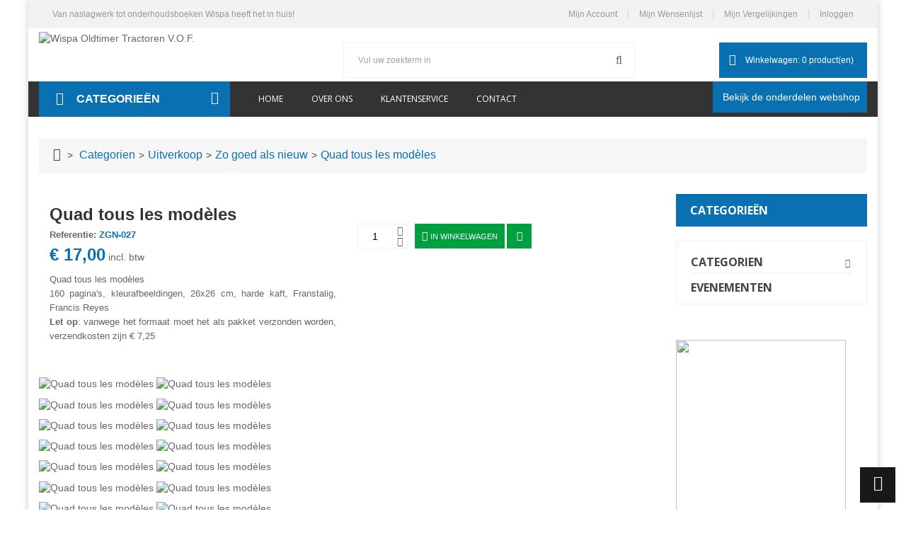

--- FILE ---
content_type: text/html; charset=utf-8
request_url: https://www.wispaoldtimers.nl/home/2033-quad-tous-les-modeles.html
body_size: 43692
content:
<!DOCTYPE HTML>
<!--[if lt IE 7]> <html class="no-js lt-ie9 lt-ie8 lt-ie7" lang="nl-nl"><![endif]-->
<!--[if IE 7]><html class="no-js lt-ie9 lt-ie8 ie7" lang="nl-nl"><![endif]-->
<!--[if IE 8]><html class="no-js lt-ie9 ie8" lang="nl-nl"><![endif]-->
<!--[if gt IE 8]> <html class="no-js ie9" lang="nl-nl"><![endif]-->
<html lang="nl-nl">
	<head>
		<meta charset="utf-8" />
		<title>Quad tous les modèles</title>
					<meta name="description" content="Quad tous les modèles" />
						<meta name="generator" content="PrestaShop" />
		<meta name="robots" content="index,follow" />
		<meta name="viewport" content="width=device-width, minimum-scale=0.25, maximum-scale=1.6, initial-scale=1.0" />
		<meta name="apple-mobile-web-app-capable" content="yes" />
		<meta name="google-site-verification" content="cZhpCvmcR8YD1ntXX-WlnwJC_DilsPDmIWwfXDg39G4" />
		<link rel="icon" type="image/vnd.microsoft.icon" href="/img/?1742465616" />
		<link rel="shortcut icon" type="image/x-icon" href="/img/?1742465616" />
													<link rel="stylesheet" href="/themes/bookshop2/css/global.css" type="text/css" media="all" />
															<link rel="stylesheet" href="/themes/bookshop2/css/autoload/highdpi.css" type="text/css" media="all" />
															<link rel="stylesheet" href="/themes/bookshop2/css/autoload/responsive-tables.css" type="text/css" media="all" />
															<link rel="stylesheet" href="/themes/bookshop2/css/autoload/uniform.default.css" type="text/css" media="all" />
															<link rel="stylesheet" href="/js/jquery/plugins/fancybox/jquery.fancybox.css" type="text/css" media="all" />
															<link rel="stylesheet" href="/themes/bookshop2/css/product.css" type="text/css" media="all" />
															<link rel="stylesheet" href="/themes/bookshop2/css/print.css" type="text/css" media="print" />
															<link rel="stylesheet" href="/js/jquery/plugins/bxslider/jquery.bxslider.css" type="text/css" media="all" />
															<link rel="stylesheet" href="/modules/socialsharing/css/socialsharing.css" type="text/css" media="all" />
															<link rel="stylesheet" href="/themes/bookshop2/css/modules/blockcart/blockcart.css" type="text/css" media="all" />
															<link rel="stylesheet" href="/themes/bookshop2/css/modules/blockcategories/blockcategories.css" type="text/css" media="all" />
															<link rel="stylesheet" href="/themes/bookshop2/css/modules/blockcurrencies/blockcurrencies.css" type="text/css" media="all" />
															<link rel="stylesheet" href="/themes/bookshop2/css/modules/blockcontact/blockcontact.css" type="text/css" media="all" />
															<link rel="stylesheet" href="/themes/bookshop2/css/modules/blockmyaccountfooter/blockmyaccount.css" type="text/css" media="all" />
															<link rel="stylesheet" href="/themes/bookshop2/css/modules/blocknewsletter/blocknewsletter.css" type="text/css" media="all" />
															<link rel="stylesheet" href="/themes/bookshop2/css/modules/blocktags/blocktags.css" type="text/css" media="all" />
															<link rel="stylesheet" href="/themes/bookshop2/css/modules/blockuserinfo/blockuserinfo.css" type="text/css" media="all" />
															<link rel="stylesheet" href="/themes/bookshop2/css/modules/blockviewed/blockviewed.css" type="text/css" media="all" />
															<link rel="stylesheet" href="/themes/bookshop2/css/modules/blockspecials/blockspecials.css" type="text/css" media="all" />
															<link rel="stylesheet" href="/modules/fieldslideshow/css/style.css" type="text/css" media="all" />
															<link rel="stylesheet" href="/modules/fieldmegamenu/views/css/hook/fieldmegamenu.css" type="text/css" media="all" />
															<link rel="stylesheet" href="/modules/fieldvmegamenu/css/fieldvmegamenu.css" type="text/css" media="all" />
															<link rel="stylesheet" href="/modules/fieldvmegamenu/css/fieldvmegamenu_responsive.css" type="text/css" media="all" />
															<link rel="stylesheet" href="/modules/fieldbannerslider/views/css/nivo-slider/nivo-slider.css" type="text/css" media="all" />
															<link rel="stylesheet" href="/modules/fieldproductcates/views/css/hook/fieldproductcates.css" type="text/css" media="all" />
															<link rel="stylesheet" href="/js/jquery/plugins/autocomplete/jquery.autocomplete.css" type="text/css" media="all" />
															<link rel="stylesheet" href="/themes/bookshop2/css/product_list.css" type="text/css" media="all" />
															<link rel="stylesheet" href="/modules/fieldblocksearch/fieldblocksearch.css" type="text/css" media="all" />
															<link rel="stylesheet" href="/modules/fieldspecialproduct/views/css/hook/fieldspecialproduct.css" type="text/css" media="all" />
															<link rel="stylesheet" href="/modules/smartblog/css/smartblogstyle.css" type="text/css" media="all" />
															<link rel="stylesheet" href="/modules/smartbloghomelatestnews/css/style.css" type="text/css" media="all" />
															<link rel="stylesheet" href="/modules/sendtoafriend/sendtoafriend.css" type="text/css" media="all" />
															<link rel="stylesheet" href="/js/jquery/ui/themes/base/jquery.ui.core.css" type="text/css" media="all" />
															<link rel="stylesheet" href="/js/jquery/ui/themes/base/jquery.ui.datepicker.css" type="text/css" media="all" />
															<link rel="stylesheet" href="/js/jquery/ui/themes/base/jquery.ui.theme.css" type="text/css" media="all" />
															<link rel="stylesheet" href="/js/jquery/ui/themes/base/jquery.ui.slider.css" type="text/css" media="all" />
															<link rel="stylesheet" href="/modules/gformbuilderpro/views/css/front/jquery.minicolors.css" type="text/css" media="all" />
															<link rel="stylesheet" href="/modules/gformbuilderpro/views/css/front/gformbuilderpro.css" type="text/css" media="all" />
															<link rel="stylesheet" href="/themes/bookshop2/css/modules/mailalerts/mailalerts.css" type="text/css" media="all" />
															<link rel="stylesheet" href="/modules/homecategories/views/css/front.css" type="text/css" media="all" />
															<link rel="stylesheet" href="/modules/fieldthemecustomizer/views/css/front/configCss-1.css" type="text/css" media="all" />
															<link rel="stylesheet" href="/themes/bookshop2/css/custom.css" type="text/css" media="all" />
														<script type="text/javascript">
var CUSTOMIZE_TEXTFIELD = 1;
var CloseVmenu = 'SLUIT MENU';
var Enable_productVerticalThumb = false;
var FIELD_enableCountdownTimer = true;
var FIELD_mainLayout = 'boxed';
var FIELD_stickyCart = true;
var FIELD_stickyMenu = true;
var FIELD_stickySearch = true;
var FancyboxI18nClose = 'Sluiten';
var FancyboxI18nNext = 'Volgende';
var FancyboxI18nPrev = 'Vorige';
var LANG_RTL = '0';
var MoreVmenu = 'meer categorieën';
var PS_CATALOG_MODE = false;
var ajax_allowed = true;
var ajaxsearch = true;
var allowBuyWhenOutOfStock = false;
var attribute_anchor_separator = '-';
var attributesCombinations = [];
var availableLaterValue = '';
var availableNowValue = '';
var baseDir = 'https://www.wispaoldtimers.nl/';
var baseUri = 'https://www.wispaoldtimers.nl/';
var comparator_max_item = 3;
var compare_add_text = 'Vergelijken';
var compare_remove_text = 'Verwijderen';
var comparedProductsIds = [];
var contentOnly = false;
var countdownDay = 'Dag';
var countdownDays = 'Dagen';
var countdownHour = 'Uur';
var countdownHours = 'Uren';
var countdownMinute = 'Minuut';
var countdownMinutes = 'Minuten';
var countdownSecond = 'Seconde';
var countdownSeconds = 'Seconden';
var currency = {"id":1,"name":"Euro","iso_code":"EUR","iso_code_num":"978","sign":"\u20ac","blank":"1","conversion_rate":"1.000000","deleted":"0","format":"3","decimals":"1","active":"1","prefix":"\u20ac ","suffix":"","id_shop_list":null,"force_id":false};
var currencyBlank = 1;
var currencyFormat = 3;
var currencyRate = 1;
var currencySign = '€';
var currentDate = '2026-01-26 14:10:54';
var customerGroupWithoutTax = false;
var customizationFields = false;
var customizationId = null;
var customizationIdMessage = 'Aanpassing #';
var default_eco_tax = 0;
var delete_txt = 'Verwijder';
var displayList = false;
var displayPrice = 0;
var doesntExist = 'Het product bestaat niet in deze uitvoering. Kies een andere combinatie.';
var doesntExistNoMore = 'Dit product is niet meer op voorraad';
var doesntExistNoMoreBut = 'met deze attributen, maar wel met een andere combinatie';
var ecotaxTax_rate = 0;
var fieldRequired = 'Vul alle verplichte velden in aub en sla vervolgens de aanpassingen op.';
var fieldblocksearch_type = 'top';
var fieldonecatepsl_autoscroll = false;
var fieldonecatepsl_maxitem = '3';
var fieldonecatepsl_mediumitem = '2';
var fieldonecatepsl_minitem = '1';
var fieldonecatepsl_navigation = true;
var fieldonecatepsl_pagination = false;
var fieldonecatepsl_pauseonhover = false;
var freeProductTranslation = 'Gratis!';
var freeShippingTranslation = 'Gratis verzending!';
var generated_date = 1769433054;
var groupReduction = 0;
var hasDeliveryAddress = false;
var highDPI = false;
var idDefaultImage = 15402;
var id_lang = 1;
var id_product = 2033;
var img_dir = 'https://www.wispaoldtimers.nl/themes/bookshop2/img/';
var img_prod_dir = 'https://www.wispaoldtimers.nl/img/p/';
var img_ps_dir = 'https://www.wispaoldtimers.nl/img/';
var instantsearch = false;
var isGuest = 0;
var isLogged = 0;
var isMobile = false;
var jqZoomEnabled = false;
var langIso = 'nl-nl';
var mailalerts_already = 'U hebt al een bericht voor dit product';
var mailalerts_invalid = 'Uw e-mailadres is ongeldig';
var mailalerts_placeholder = 'uw@email.nl';
var mailalerts_registered = 'Notificatie verzoek is geregistreerd';
var mailalerts_url_add = 'https://www.wispaoldtimers.nl/module/mailalerts/actions?process=add';
var mailalerts_url_check = 'https://www.wispaoldtimers.nl/module/mailalerts/actions?process=check';
var maxQuantityToAllowDisplayOfLastQuantityMessage = 3;
var max_item = 'U kunt niet meer dan 3 producten vergelijken';
var min_item = 'Selecteer minstens een product';
var minimalQuantity = 1;
var noTaxForThisProduct = false;
var oosHookJsCodeFunctions = [];
var page_name = 'product';
var priceDisplayMethod = 0;
var priceDisplayPrecision = 2;
var productAvailableForOrder = true;
var productBasePriceTaxExcl = 15.59633;
var productBasePriceTaxExcluded = 15.59633;
var productBasePriceTaxIncl = 17;
var productHasAttributes = false;
var productPrice = 17;
var productPriceTaxExcluded = 15.59633;
var productPriceTaxIncluded = 17;
var productPriceWithoutReduction = 17;
var productReference = 'ZGN-027';
var productShowPrice = true;
var productUnitPriceRatio = 0;
var product_fileButtonHtml = 'Kies bestand';
var product_fileDefaultHtml = 'Geen bestand geselecteerd';
var product_specific_price = [];
var quantitiesDisplayAllowed = true;
var quantityAvailable = 1;
var quickView = true;
var reduction_percent = 0;
var reduction_price = 0;
var removingLinkText = 'Verwijder dit product uit mijn winkelwagen';
var roundMode = 2;
var search_url = 'https://www.wispaoldtimers.nl/zoeken';
var sharing_img = 'https://www.wispaoldtimers.nl/15402/quad-tous-les-modeles.jpg';
var sharing_name = 'Quad tous les modèles';
var sharing_url = 'https://www.wispaoldtimers.nl/home/2033-quad-tous-les-modeles.html';
var specific_currency = false;
var specific_price = 0;
var static_token = '3052c2709fd4c2d7bb12fbbfef3450ae';
var stf_msg_error = 'Uw e-mail kon niet worden verstuurd. Controleer het e-mail adres en probeer het nogmaals.';
var stf_msg_required = 'U hebt de verplichte velden niet ingevuld';
var stf_msg_success = 'Uw e-mail is verstuurd';
var stf_msg_title = 'Informeer een vriend';
var stf_secure_key = '624eafcbf58f73d28fa766dde39c7989';
var stock_management = 1;
var taxRate = 9;
var toBeDetermined = 'Te bepalen';
var token = '3052c2709fd4c2d7bb12fbbfef3450ae';
var uploading_in_progress = 'Upload is bezig, even geduld a.u.b.';
var usingSecureMode = true;
</script>

						<script type="text/javascript" src="/js/jquery/jquery-1.11.0.min.js"></script>
						<script type="text/javascript" src="/js/jquery/jquery-migrate-1.2.1.min.js"></script>
						<script type="text/javascript" src="/js/jquery/plugins/jquery.easing.js"></script>
						<script type="text/javascript" src="/js/tools.js"></script>
						<script type="text/javascript" src="/themes/bookshop2/js/global.js"></script>
						<script type="text/javascript" src="/themes/bookshop2/js/autoload/10-bootstrap.min.js"></script>
						<script type="text/javascript" src="/themes/bookshop2/js/autoload/15-jquery.total-storage.min.js"></script>
						<script type="text/javascript" src="/themes/bookshop2/js/autoload/15-jquery.uniform-modified.js"></script>
						<script type="text/javascript" src="/js/jquery/plugins/fancybox/jquery.fancybox.js"></script>
						<script type="text/javascript" src="/themes/bookshop2/js/products-comparison.js"></script>
						<script type="text/javascript" src="/js/jquery/plugins/jquery.idTabs.js"></script>
						<script type="text/javascript" src="/js/jquery/plugins/jquery.scrollTo.js"></script>
						<script type="text/javascript" src="/js/jquery/plugins/jquery.serialScroll.js"></script>
						<script type="text/javascript" src="/js/jquery/plugins/bxslider/jquery.bxslider.js"></script>
						<script type="text/javascript" src="/themes/bookshop2/js/product.js"></script>
						<script type="text/javascript" src="/modules/socialsharing/js/socialsharing.js"></script>
						<script type="text/javascript" src="/themes/bookshop2/js/modules/blockcart/ajax-cart.js"></script>
						<script type="text/javascript" src="/themes/bookshop2/js/tools/treeManagement.js"></script>
						<script type="text/javascript" src="/themes/bookshop2/js/modules/blocknewsletter/blocknewsletter.js"></script>
						<script type="text/javascript" src="/themes/bookshop2/js/field-js/jquery.plugins.js"></script>
						<script type="text/javascript" src="/themes/bookshop2/js/field-js/jquery.field.js"></script>
						<script type="text/javascript" src="/modules/fieldslideshow/js/jssor.slider.min.js"></script>
						<script type="text/javascript" src="/modules/fieldmegamenu/views/js/hook/jquery.fieldmegamenu.js"></script>
						<script type="text/javascript" src="/modules/fieldvmegamenu/js/jquery.flexisel.js"></script>
						<script type="text/javascript" src="/modules/fieldvmegamenu/js/fieldvmegamenu.js"></script>
						<script type="text/javascript" src="/modules/fieldbannerslider/views/js/nivo-slider/jquery.nivo.slider.js"></script>
						<script type="text/javascript" src="/js/jquery/plugins/autocomplete/jquery.autocomplete.js"></script>
						<script type="text/javascript" src="/modules/smartbloghomelatestnews/js/jquery.smartbloghomeowlcarousel.js"></script>
						<script type="text/javascript" src="/themes/bookshop2/js/modules/sendtoafriend/sendtoafriend.js"></script>
						<script type="text/javascript" src="/modules/fieldonecateproductslider/views/js/hook/jquery.onecatepslowlcarousel.js"></script>
						<script type="text/javascript" src="/js/jquery/ui/jquery.ui.core.min.js"></script>
						<script type="text/javascript" src="/js/jquery/ui/jquery.ui.datepicker.min.js"></script>
						<script type="text/javascript" src="/js/jquery/ui/i18n/jquery.ui.datepicker-nl.js"></script>
						<script type="text/javascript" src="/js/jquery/ui/jquery.ui.widget.min.js"></script>
						<script type="text/javascript" src="/js/jquery/ui/jquery.ui.mouse.min.js"></script>
						<script type="text/javascript" src="/js/jquery/ui/jquery.ui.slider.min.js"></script>
						<script type="text/javascript" src="https://maps.googleapis.com/maps/api/js?v=3.exp"></script>
						<script type="text/javascript" src="/modules/gformbuilderpro/views/js/front/tinymce/tinymce.min.js"></script>
						<script type="text/javascript" src="/modules/gformbuilderpro/views/js/front/jquery.minicolors.js"></script>
						<script type="text/javascript" src="/modules/gformbuilderpro/views/js/front/gformbuilderpro.js"></script>
						<script type="text/javascript" src="https://www.google.com/recaptcha/api.js?onload=CaptchaCallback&amp;render=explicit"></script>
						<script type="text/javascript" src="/modules/ganalytics/views/js/GoogleAnalyticActionLib.js"></script>
						<script type="text/javascript" src="/themes/bookshop2/js/modules/mailalerts/mailalerts.js"></script>
						<script type="text/javascript" src="/themes/bookshop2/js/field-js/jquery.field_title.js"></script>
						        	        <!-- Start Custom CSS -->
	            <style>/*aantal items*/
#availability_statut, #pQuantityAvailable {
    display: none;
}

/*Text Home pagina padding */
.text_home h3 {
    padding-top: 42px;
    padding-bottom: 0px;
}

.text_home h4{
    padding-top: 9px;
    padding-bottom: 25px;
}

/* Social links weghalen*/
.resp-sharing-button__link{
    display: none !important;
}
/*Oranje balk weghalen*/
#last_quantities {
    background: #fe9126;
    border: 1px solid #e4752b;
    padding: 4px 8px 3px;
    position: relative;
    top: 1px;
    margin-left: 0px;
    display: none;
}
/*categorie blauwe balk op de home pagina weghalen*/
#homecategories .title_block {
    background-color: #0971B2;
    color: #fff;
    display: none;
}

.block .title_block {
 background-color: #0971B2;
color: #fff;
}
.block .title_block  a{
color: #fff;
}
#cart_block_top {
background-color: #0971B2;
}
#header_menu {
background-color: #333333;
}
.owl-buttons [class^="carousel-"] span {
color: #fff;
}
.v-megamenu-title {
 background-color:#0971B2;
 cursor:pointer;
}
.price, .price.product-price, #fieldmegamenu-main.fieldmegamenu > ul > li .no-description a.active .title, #fieldmegamenu-main.fieldmegamenu > ul > li:hover .no-description .title, #layer_cart .cross:hover, #header .cart_block .cart_block_list .remove_link a:hover, #header .cart_block .cart_block_list .ajax_cart_block_remove_link:hover, #header .cart_block .product-atributes a:hover, #my-account ul.myaccount-link-list li a i, #layer_cart .layer_cart_cart .layer_cart_row span, #layer_cart .layer_cart_product .layer_cart_product_info #layer_cart_product_price, #product .price, #fieldsizechart-show:hover, #page .v-main-section-sublinks li a:hover, .v-megamenu > ul > li:hover a.opener:before, a:hover, a:focus, .breadcrumb a:hover, .outer-slide [data-u="arrowright"], .layer_box .cross:hover, .owl-buttons [class^="carousel-"] span:hover, .product-name a:hover, .breadcrumb, .breadcrumb span, .breadcrumb a:hover span, #categories_block_left li span.grower:hover + a, #categories_block_left li a:hover, #categories_block_left li a.selected, .right-block h5 a:hover, .product_name a:hover, .v-megamenu > ul > li:hover a.menu-item-title:hover, #currencies-block-top div.current:hover, #currencies-block-top div.current.active, #header_links li a:hover, .v-megamenu > ul > li:hover a.menu-title, .v-megamenu > ul > li.more-vmegamenu:hover a, .outer-slide [data-u="arrowleft"], ul.product_list.list > li .right-block .button-container .tab_button a:not(.button_cart) span:after, ul.product_list.list > li .learn-more a, ul.product_list.list > li .product-flags .discount, #buy_block .box-cart-bottom a.add_to_compare span:after, #wishlist_button_nopop span:after, #wishlist_button span:after, #more_info_tabs li a.selected, #more_info_tabs li a:hover, .pb-center-column p#product_man a:hover, #usefull_link_block .print a:hover, #usefull_link_block .sendtofriend a:hover, .pb-center-column p:not(#product_man) .editable, .pb-center-column p#product_man a, #view_scroll_left:hover, #view_scroll_right:hover, .content_sortPagiBar .display li.selected i, .content_sortPagiBar .display_m li.selected i, .content_sortPagiBar .display li a:hover i, .content_sortPagiBar .display_m li a:hover i, .right_blog_home .content p.viewed, .right_blog_home .content h3:hover a, #sdsblogArticle .post-info span, #sdsblogArticle .post-info a, #sdsblogArticle .post-info i, .sdstitle_block a:hover, .sdsbox-content .recentArticles li a:hover, .sdsbox-content .recentArticles li span, #module-smartblog-category .right_blog_cat span > span i, #module-smartblog-category .right_blog_cat span > span a, #module-smartblog-category .right_blog_cat span > span, #commentInput .required.form-group sup, #testimonials_block_right .next.bx-next:hover, #testimonials_block_right .prev.bx-prev:hover, #module-smartblog-category .sdstitle_block:not(.title_block) a:hover, #respond .note{
color:#fff;
}
.price, .price.product-price, #fieldmegamenu-main.fieldmegamenu > ul > li .no-description a.active .title, #fieldmegamenu-main.fieldmegamenu > ul > li:hover .no-description .title, #layer_cart .cross:hover, #header .cart_block .cart_block_list .remove_link a:hover, #header .cart_block .cart_block_list .ajax_cart_block_remove_link:hover, #header .cart_block .product-atributes a:hover, #my-account ul.myaccount-link-list li a i, #layer_cart .layer_cart_cart .layer_cart_row span, #layer_cart .layer_cart_product .layer_cart_product_info #layer_cart_product_price, #product .price, #fieldsizechart-show:hover, #page .v-main-section-sublinks li a:hover, .v-megamenu > ul > li:hover a.opener:before, a:hover, a:focus, .breadcrumb a:hover, .outer-slide [data-u="arrowright"], .layer_box .cross:hover, .owl-buttons [class^="carousel-"] span:hover, .product-name a:hover, .breadcrumb, .breadcrumb span, .breadcrumb a:hover span, #categories_block_left li span.grower:hover + a, #categories_block_left li a:hover, #categories_block_left li a.selected, .right-block h5 a:hover, .product_name a:hover, .v-megamenu > ul > li:hover a.menu-item-title:hover, #currencies-block-top div.current:hover, #currencies-block-top div.current.active, #header_links li a:hover, .v-megamenu > ul > li:hover a.menu-title, .v-megamenu > ul > li.more-vmegamenu:hover a, .outer-slide [data-u="arrowleft"], ul.product_list.list > li .right-block .button-container .tab_button a:not(.button_cart) span:after, ul.product_list.list > li .learn-more a, ul.product_list.list > li .product-flags .discount, #buy_block .box-cart-bottom a.add_to_compare span:after, #wishlist_button_nopop span:after, #wishlist_button span:after, #more_info_tabs li a.selected, #more_info_tabs li a:hover, .pb-center-column p#product_man a:hover, #usefull_link_block .print a:hover, #usefull_link_block .sendtofriend a:hover, .pb-center-column p:not(#product_man) .editable, .pb-center-column p#product_man a, #view_scroll_left:hover, #view_scroll_right:hover, .content_sortPagiBar .display li.selected i, .content_sortPagiBar .display_m li.selected i, .content_sortPagiBar .display li a:hover i, .content_sortPagiBar .display_m li a:hover i, .right_blog_home .content p.viewed, .right_blog_home .content h3:hover a, #sdsblogArticle .post-info span, #sdsblogArticle .post-info a, #sdsblogArticle .post-info i, .sdstitle_block a:hover, .sdsbox-content .recentArticles li a:hover, .sdsbox-content .recentArticles li span, #module-smartblog-category .right_blog_cat span > span i, #module-smartblog-category .right_blog_cat span > span a, #module-smartblog-category .right_blog_cat span > span, #commentInput .required.form-group sup, #testimonials_block_right .next.bx-next:hover, #testimonials_block_right .prev.bx-prev:hover, #module-smartblog-category .sdstitle_block:not(.title_block) a:hover, #respond .note:hover {
color: #0971B2;
}</style>
	        <!-- End Custom CSS -->
	        		<meta property="og:type" content="product" />
<meta property="og:url" content="https://www.wispaoldtimers.nl/home/2033-quad-tous-les-modeles.html" />
<meta property="og:title" content="Quad tous les modèles" />
<meta property="og:site_name" content="Wispa Oldtimer Tractoren V.O.F." />
<meta property="og:description" content="Quad tous les modèles" />
<meta property="og:image" content="https://www.wispaoldtimers.nl/15402-large_default/quad-tous-les-modeles.jpg" />
<meta property="product:pretax_price:amount" content="15.6" />
<meta property="product:pretax_price:currency" content="EUR" />
<meta property="product:price:amount" content="17" />
<meta property="product:price:currency" content="EUR" />
<meta property="product:weight:value" content="2.100000" />
<meta property="product:weight:units" content="kg" />
<!-- Begin elevateZoom Header block --><script type="text/javascript" src="https://www.wispaoldtimers.nl/modules/elevatezoom/js/jquery.elevatezoom.min.js"></script><script type="text/javascript">	var zoom_type = 'window';	var zoom_fade_in = 400;    var zoom_fade_out = 550;	var zoom_cursor_type = 'default';		    var zoom_window_pos = 1;		var zoom_scroll = true;	var zoom_easing = true;	var zoom_tint = true;	var zoom_tint_color = '#333';	var zoom_tint_opacity = 0.4;    var zoom_lens_shape = 'round';    var zoom_lens_size  = 345;</script><script type="text/javascript">	function applyElevateZoom(){		var src = $('.thickbox.shown').attr('href');		var bigimage = $('.fancybox.shown').attr('href'); 		$('#bigpic').elevateZoom({			zoomType: zoom_type,			cursor: zoom_cursor_type,			zoomWindowFadeIn: zoom_fade_in,			zoomWindowFadeOut: zoom_fade_out,			zoomWindowPosition: zoom_window_pos,			scrollZoom: zoom_scroll,			easing: zoom_easing,			tint: zoom_tint,			tintColour: zoom_tint_color,			tintOpacity: zoom_tint_opacity,			lensShape: zoom_lens_shape,			lensSize: zoom_lens_size,			zoomImage: bigimage,			borderSize:1,borderColour:'#f3f3f3', zoomWindowWidth:468, zoomWindowHeight:468, zoomLevel:0.5,lensBorderSize:0 	   });	}	$(document).ready(function(){		applyElevateZoom();		$('#color_to_pick_list').click(			function(){				restartElevateZoom();			}		);		$('#color_to_pick_list').hover(			function(){				restartElevateZoom();			}		);		$('#views_block li a').hover(			function(){			restartElevateZoom();			}		);	});	function restartElevateZoom(){		$(".zoomContainer").remove();		applyElevateZoom();	}</script><!-- End elevateZoom Header block -->
			<script type="text/javascript">
				(window.gaDevIds=window.gaDevIds||[]).push('d6YPbH');
				(function(i,s,o,g,r,a,m){i['GoogleAnalyticsObject']=r;i[r]=i[r]||function(){
				(i[r].q=i[r].q||[]).push(arguments)},i[r].l=1*new Date();a=s.createElement(o),
				m=s.getElementsByTagName(o)[0];a.async=1;a.src=g;m.parentNode.insertBefore(a,m)
				})(window,document,'script','//www.google-analytics.com/analytics.js','ga');
				ga('create', 'UA-60915736-1', 'auto');
				ga('require', 'ec');</script>

		<!--[if IE 8]>
		<script src="https://oss.maxcdn.com/libs/html5shiv/3.7.0/html5shiv.js"></script>
		<script src="https://oss.maxcdn.com/libs/respond.js/1.3.0/respond.min.js"></script>
		<![endif]-->


		
				<link rel="stylesheet" type="text/css" href="/themes/bookshop2/flipbook/css/style.css">
		<link rel="stylesheet" type="text/css" href="/themes/bookshop2/flipbook/css/page-styles.css">
		

		
		<style type="text/css">

				#flipbook-1 {
					margin-top: 20px;
					margin-bottom: 0px;
					margin-left: 0px;
					margin-right: 0px;

					width: 712px;
					height: 510px;
				}

				#flipbook-1 div.fb-page div.page-content {
					margin: 10px 0px;
				}

				#flipbook-1 .turn-page {
					width: 356px;
					height: 510px;
					background: #ECECEC;
					border-top-right-radius: 10px;
					border-bottom-right-radius: 10px;
									box-shadow: inset -1px 0px 1px 0px #BFBFBF;

				}

				#flipbook-1 .last .turn-page,
				#flipbook-1 .even .turn-page {
					border-radius: 0px;
					border-top-left-radius: 10px;
					border-bottom-left-radius: 10px;
									box-shadow: inset 1px 0px 1px 0px #BFBFBF;
				}

				#flipbook-1 .fpage .turn-page {
					border-radius: 0px;
					border-top-left-radius: 10px;
					border-bottom-left-radius: 10px;
									box-shadow: inset 1px 0px 1px 0px  #BFBFBF;
				}

				#flipbook-1 .last .fpage .turn-page,
				#flipbook-1 .even .fpage .turn-page {
					border-radius: 0px;
					border-top-right-radius: 10px;
					border-bottom-right-radius: 10px;
									box-shadow: inset -1px 0px 1px 0px #BFBFBF;
				}

				#flipbook-container-1 div.page-content div.container img.bg-img {
					margin-top: 0px;
					margin-left: 0px;
				}

				#flipbook-container-1 div.page-content.first div.container img.bg-img {
					margin-top: 10px;
				}

				#flipbook-container-1 div.page-content.even div.container img.bg-img {
					left: 0px;
				}

				#flipbook-container-1 div.page-content.last div.container img.bg-img {
					left: 10px;
					margin-top: 10px;
				}

				#flipbook-1 div.page-transition.last div.page-content,
				#flipbook-1 div.page-transition.even div.page-content,
				#flipbook-1 div.turn-page-wrapper.odd div.page-content {
					margin-left: 0px;
					margin-right: 10px;
				}

				#flipbook-1 div.turn-page-wrapper.first div.page-content {
					margin-right: 10px;
					margin-left: 0px;
				}

				#flipbook-1 div.page-transition.first div.page-content,
				#flipbook-1 div.page-transition.odd div.page-content,
				#flipbook-1 div.turn-page-wrapper.even div.page-content,
				#flipbook-1 div.turn-page-wrapper.last div.page-content {
					margin-left: 10px;
				}

				#flipbook-1 div.fb-page-edge-shadow-left,
				#flipbook-1 div.fb-page-edge-shadow-right,
				#flipbook-1 div.fb-inside-shadow-left,
				#flipbook-1 div.fb-inside-shadow-right {
					top: 10px;
					height: 490px;
				}

				#flipbook-1 div.fb-page-edge-shadow-left {
					left: 10px;
				}

				#flipbook-1 div.fb-page-edge-shadow-right {
					right: 10px;
				}

				/* Zoom */

				#flipbook-container-1 div.zoomed-shadow {
					opacity: 0.2;
				}

				#flipbook-container-1 div.zoomed {
					border: 10px solid #ECECEC;
					border-radius: 10px;
									box-shadow: 0px 0px 0px 1px #D0D0D0;

				}

				/* Show All Pages */
				#flipbook-container-1 div.show-all div.show-all-thumb {
					margin-bottom: 12px;
					height: 180px;
					width: 125px;
					border: 1px solid #878787;
				}

				#flipbook-container-1 div.show-all div.show-all-thumb.odd {
					margin-right: 10px;
					border-left: none;
				}

				#flipbook-container-1 div.show-all div.show-all-thumb.odd img.bg-img {
					padding-left: 250px;
				}

				#flipbook-container-1 div.show-all div.show-all-thumb.odd.first img.bg-img {
					padding-left: 0px;
				}

				#flipbook-container-1 div.show-all div.show-all-thumb.even {
					border-right: none;
				}

				#flipbook-container-1 div.show-all div.show-all-thumb.last-thumb {
					margin-right: 0px;
				}

				#flipbook-container-1 div.show-all {
					background: #F6F6F6;
					border-radius: 10px;
									border: 1px solid #D6D6D6;
				}

				#flipbook-container-1 div.show-all div.content {
					top: 10px;
					left: 10px;
				}


				/* Inner Pages Shadows */

							#flipbook-1 div.fb-page-edge-shadow-left,
					#flipbook-1 div.fb-page-edge-shadow-right {
						display: none;
					}

			</style>

			
									
			<!-- Google Tag Manager -->
			<script>(function(w,d,s,l,i){w[l]=w[l]||[];w[l].push({'gtm.start':
			new Date().getTime(),event:'gtm.js'});var f=d.getElementsByTagName(s)[0],
			j=d.createElement(s),dl=l!='dataLayer'?'&l='+l:'';j.async=true;j.src=
			'https://www.googletagmanager.com/gtm.js?id='+i+dl;f.parentNode.insertBefore(j,f);
			})(window,document,'script','dataLayer','GTM-5CPT465');</script>
			<!-- End Google Tag Manager -->
			
			
						
			<div id="fb-root"></div>

<script>(function(d, s, id) {
  var js, fjs = d.getElementsByTagName(s)[0];
  if (d.getElementById(id)) return;
  js = d.createElement(s); js.id = id;
  js.src = 'https://connect.facebook.net/nl_NL/sdk.js#xfbml=1&version=v3.1';
  fjs.parentNode.insertBefore(js, fjs);
}(document, 'script', 'facebook-jssdk'));</script>	

			
	</head>
	<body id="product" class="product product-2033 product-quad-tous-les-modeles category-2 category-home hide-left-column show-right-column lang_nl boxed">
		
	<!-- Google Tag Manager (noscript) -->
	<noscript><iframe src="https://www.googletagmanager.com/ns.html?id=GTM-5CPT465"
	height="0" width="0" style="display:none;visibility:hidden"></iframe></noscript>
	<!-- End Google Tag Manager (noscript) -->
	
	
	
						<div id="page">
			<div class="header-container">
				<header id="header">
																										<div class="nav">
							<div class="container">
								<div class="row">
									<nav><!-- Block user information module NAV  -->
<div id="mobile_links">
    <div class="current"><span class="cur-label">Mijn account</span></div>
    <ul id="header_links">
            <!--<li><a href="https://www.wispaoldtimers.nl/contact-opnemen" title="Neem contact op">Neem contact op</a>
    </li>-->
                        <li>
                <a class="link-myaccount" href="https://www.wispaoldtimers.nl/mijn-account" title="Account"> Mijn Account</a></li>
            <li>
		<a class="link-wishlist wishlist_block" href="https://www.wispaoldtimers.nl/module/blockwishlist/mywishlist" title="Mijn wensenlijst"> Mijn wensenlijst</a></li>
            		<li>
		    <a class="link-compare" href="https://www.wispaoldtimers.nl/product-vergelijking" title="Mijn Vergelijkingen"> Mijn vergelijkingen</a>
		</li>
                                                    <li class="last">
                                <a class="link-login" href="https://www.wispaoldtimers.nl/mijn-account" title="Inloggen"  rel="nofollow"> Inloggen</a>
			    </li>
                </ul>
</div>
<!-- /Block usmodule NAV -->
        <div class="welcome-text">
<p>Van naslagwerk tot onderhoudsboeken Wispa heeft het in huis!</p>
</div>
        
    
  </nav>
								</div>
							</div>
						</div>
										<div class="header_bottom">
					    <div class="container">
						    <div class="row">
							    <div id="header_logo" class="col-xs-12 col-sm-12 col-md-3">
								    <a href="https://www.wispaoldtimers.nl/" title="Wispa Oldtimer Tractoren V.O.F.">
									    <img class="logo img-responsive" src="https://www.wispaoldtimers.nl/img/wispa-tractorboeken-logo-1517927981.jpg" alt="Wispa Oldtimer Tractoren V.O.F." width="216" height="114"/>
								    </a>
							    </div>
							    <div id="sticky_top" class="col-xs-12 col-sm-12 col-md-9 " style=" margin-top:66px">
								<!-- block seach mobile -->
<!-- Block search module TOP -->
<div id="search_block_top">
   <div class="field-search">
    	<form method="get" action="https://www.wispaoldtimers.nl/zoeken" id="searchbox">
            <input type="hidden" name="controller" value="search" />
                                <div class="input-group-btn search_filter title_font">
                    

                </div>
                                <input type="hidden" name="orderby" value="position" />
                <input type="hidden" name="orderway" value="desc" />
                <input class="search_query form-control" type="text" id="search_query_top" name="search_query" value="Vul uw zoekterm in" />
                <button type="submit" name="submit_search" class="btn button-search">
                    <span class="icon-search"></span>
                </button>
    	</form>
    </div>
</div>


    <script type="text/javascript">
    // <![CDATA[

            var $input = $("#search_query_top");

            var width_ac_results = $input.parent('form').width();
            $('document').ready( function() {
		    Input_focus()
                    $("#search_query_top")
                            .autocomplete(
                                    'https://www.wispaoldtimers.nl/zoeken', {
                                            minChars: 3,
                                            max: 10,
                                            width: (width_ac_results > 0 ? width_ac_results : 500),
                                            selectFirst: false,
                                            scroll: true,
                                            dataType: "json",
                                            formatItem: function(data, i, max, value, term) {
                                                    return value;
                                            },
                                            parse: function(data) {
                                                    var mytab = new Array();
                                                    for (var i = 0; i < data.length; i++)
                                                        mytab[mytab.length] = {
                                                            data: data[i],
                                                            value: '<img alt="'+ data[i].pname +'" src="'+ data[i].image +'"><div class="right-search"><h5>'+ data[i].pname +'</h5><span class="price">'+ data[i].dprice +'</span></div> '
                                                        };
                                                    return mytab;
                                            },
                                            extraParams: {
                                                ajaxSearch: 1,
                                                id_lang: 1,
                                                //category_filter: $("#category_filter").val()
                                                category_filter: 0
                                            }
                                    }
                            )
                            .result(function(event, data, formatted) {
                                    $('#search_query_top').val(data.pname);
                                    document.location.href = data.product_link;
                            });

                            $("#category_filter").change(function() {
                                $(".ac_results").remove();
                                $("#search_query_top").trigger('unautocomplete');
				Input_focus()
                                $("#search_query_top").autocomplete(
                                            'https://www.wispaoldtimers.nl/zoeken', {
                                            minChars: 3,
                                            max: 10,
                                            width: (width_ac_results > 0 ? width_ac_results : 500),
                                            selectFirst: false,
                                            scroll: true,
                                            dataType: "json",
                                            formatItem: function(data, i, max, value, term) {
                                                    return value;
                                            },
                                            parse: function(data) {
                                                    var mytab = new Array();
                                                    for (var i = 0; i < data.length; i++)
                                                        mytab[mytab.length] = {
                                                            data: data[i],
                                                            value: '<img alt="'+ data[i].pname +'" src="'+ data[i].image +'"><div class="right-search"><h5>'+ data[i].pname +'</h5><span class="price">'+ data[i].dprice +'</span></div> '
                                                        };
                                                    return mytab;
                                            },
                                            extraParams: {
                                                ajaxSearch: 1,
                                                id_lang: 1,
                                                //category_filter: $("#category_filter").val()
                                                category_filter: 0
                                            }
                                    }
                            )
                            .result(function(event, data, formatted) {
                                    $('#search_query_top').val(data.pname);
                                    document.location.href = data.product_link;
                            });
                            });

            });
	    function Input_focus(){
		    $('#search_query_top').on('focus', function(){
			    var $this = $(this);
			    if($this.val() == 'Vul uw zoekterm in'){
				$this.val('');
				$('.btn.button-search').addClass('active');
			    }
			}).on('blur', function(){
			    var $this = $(this);
			    if($this.val() == ''){
				$this.val('Vul uw zoekterm in');
				$('.btn.button-search').removeClass('active');
			    }
		    });
	    }
    // ]]>
    </script>

<!-- /Block search module TOP -->
<!-- MODULE Block cart -->
<div class="shopping_cart_menu">
	<div id="cart_block_top" class="shopping_cart">
		<a href="https://www.wispaoldtimers.nl/snel bestellen" title="Bekijk mijn winkelwagen" rel="nofollow">

			<span class="ajax_cart_quantity unvisible">0</span>
			<span class="ajax_cart_product_txt unvisible">Product -</span>
			<span class="ajax_cart_product_txt_s unvisible">Producten -</span>
			<span class="ajax_cart_total unvisible">
							</span>
			<span class="ajax_cart_no_product">Winkelwagen: 0 product(en)</span>
					</a>
					<div class="cart_block block exclusive">
				<div class="block_content">
					<!-- block list of products -->
					<div class="cart_block_list">
												<p class="cart_block_no_products">
							Geen producten
						</p>
																		<div class="cart-prices">
							<div class="cart-prices-line first-line">
								<span class="price cart_block_shipping_cost ajax_cart_shipping_cost unvisible">
																			 Te bepalen																	</span>
								<span class="unvisible">
									Verzending
								</span>
							</div>
																					<div class="cart-prices-line last-line">
								<span class="price cart_block_total ajax_block_cart_total">€ 0,00</span>
								<span>Totaal</span>
							</div>
													</div>
						<p class="cart-buttons">
							<a id="button_order_cart" class="btn btn-default button button-small" href="https://www.wispaoldtimers.nl/snel bestellen" title="Afrekenen" rel="nofollow">
								<span>
									Afrekenen<i class="icon-chevron-right right"></i>
								</span>
							</a>
						</p>
					</div>
				</div>
			</div><!-- .cart_block -->
			</div>
</div>

	<div id="layer_cart">
		<div class="clearfix">
			<div class="layer_cart_product col-xs-12 col-md-6">
				<span class="cross" title="Venster sluiten"></span>
				<span class="title">
				    <span><i class="icon-check"></i>Het product is succesvol aan uw winkelwagen toegevoegd</span>
				</span>
				<div class="product-image-container layer_cart_img">
				</div>
				<div class="layer_cart_product_info">
					<span id="layer_cart_product_title" class="product-name"></span>
					<span id="layer_cart_product_attributes"></span>
					<div>
						<strong class="dark">Aantal</strong>
						<span id="layer_cart_product_quantity"></span>
					</div>
					<div>
						<strong class="dark">Totaal</strong>
						<span id="layer_cart_product_price"></span>
					</div>
				</div>
			</div>
			<div class="layer_cart_cart col-xs-12 col-md-6">
				<span class="title">
					<!-- Plural Case [both cases are needed because page may be updated in Javascript] -->
					<span class="ajax_cart_product_txt_s  unvisible">
						Er zijn <span class="ajax_cart_quantity">0</span> artikelen in uw winkelwagen.
					</span>
					<!-- Singular Case [both cases are needed because page may be updated in Javascript] -->
					<span class="ajax_cart_product_txt ">
						Er is 1 artikel in uw winkelwagen.
					</span>
				</span>
				<div class="layer_cart_row">
					<strong class="dark">
						Totaal producten
											</strong>
					<span class="ajax_block_products_total">
											</span>
				</div>

								<div class="layer_cart_row">
					<strong class="dark unvisible">
						Totaal verzendkosten&nbsp;					</strong>
					<span class="ajax_cart_shipping_cost unvisible">
													 Te bepalen											</span>
				</div>
								<div class="layer_cart_row">
					<strong class="dark">
						Totaal
											</strong>
					<span class="ajax_block_cart_total">
											</span>
				</div>
				<div class="button-container">
					<span class="continue btn btn-default button exclusive-medium" title="Ga door met winkelen">
						<span>
							<i class="icon-chevron-left left"></i>Ga door met winkelen
						</span>
					</span>
					<a class="btn btn-default button button-medium"	href="https://www.wispaoldtimers.nl/snel bestellen" title="Doorgaan naar betalen" rel="nofollow">
						<span>
							Doorgaan naar betalen<i class="icon-chevron-right right"></i>
						</span>
					</a>
				</div>
			</div>
		</div>
		<div class="crossseling"></div>
	</div> <!-- #layer_cart -->
	<div class="layer_cart_overlay"></div>

<!-- /MODULE Block cart -->
							    </div>
						    </div>
					    </div>
					</div>
				</header>
			</div>
                       <div id="header_menu" class="visible-lg visible-md">
                                <div class="container">
                                    <div class="row">
                                                                                        <div class="header-vmegamenu col-md-3"><div class="v-megamenu-container">
    <div class="v-megamenu-title">
        <i class="icon-align-justify"></i>
        <h3>Categorieën</h3>
    </div>
    
    <div class="v-megamenu">
        <ul><li class="v-megamenuitem id_menu2" data-menuid="2"><a class="menu-title" href="https://www.wispaoldtimers.nl/13-tractorboeken" ><i class=""></i><span class="item-icon">Tractoren</span></a></li>
<li class="v-megamenuitem id_menu3" data-menuid="3"><a class="menu-title" href="https://www.wispaoldtimers.nl/69-diverse" ><i class=""></i><span class="item-icon">Diverse</span></a></li>
<li class="v-megamenuitem id_menu4" data-menuid="4"><a class="menu-title" href="" ><i class=""></i><span class="item-icon"></span></a></li>
<li class="v-megamenuitem id_menu5" data-menuid="5"><a class="menu-title" href="https://www.wispaoldtimers.nl/72-speelgoed" ><i class=""></i><span class="item-icon">Speelgoed</span></a></li>
<li class="v-megamenuitem id_menu8" data-menuid="8"><a class="menu-title" href="https://www.wispaoldtimers.nl/77-autoboeken" ><i class=""></i><span class="item-icon">Auto's</span></a></li>
<li class="v-megamenuitem id_menu9" data-menuid="9"><a class="menu-title" href="https://www.wispaoldtimers.nl/78-bromfietsen-en-motoren" ><i class=""></i><span class="item-icon">Brom en motoren</span></a></li>
<li class="v-megamenuitem id_menu10" data-menuid="10"><a class="menu-title" href="https://www.wispaoldtimers.nl/83-vrachtwagens" ><i class=""></i><span class="item-icon">Vrachtwagens</span></a></li>
<li class="v-megamenuitem id_menu11" data-menuid="11"><a class="menu-title" href="https://www.wispaoldtimers.nl/89-collectors-items" ><i class=""></i><span class="item-icon">Collectors Items</span></a></li>
<li class="v-megamenuitem id_menu12" data-menuid="12"><a class="menu-title" href="" ><i class=""></i><span class="item-icon"></span></a></li>
<li class="v-megamenuitem id_menu21" data-menuid="21"><a class="menu-title" href="https://www.wispaoldtimers.nl/378-uitverkoop" ><i class=""></i><span class="item-icon">Uitverkoop</span></a></li>
</ul>
    </div>
</div>
</div>
                                                                                       <div class="header-megamenu col-xs-12 col-md-7">
                                                
    <nav id="fieldmegamenu-main" class="fieldmegamenu inactive">
        <ul>
            
                <li class="root root-1 ">
                    <div class="root-item no-description">

                        <a href="/" >                            <div class="title title_font"><span class="icon menu-home"></span><span class="title-text">HOME</span></div>
                                                    </a>
                    </div>

                    
                </li>

            
                <li class="root root-2 ">
                    <div class="root-item no-description">

                        <a href="/content/4-over-ons" >                            <div class="title title_font"><span class="title-text">OVER ONS</span></div>
                                                    </a>
                    </div>

                    
                </li>

            
                <li class="root root-3 ">
                    <div class="root-item no-description">

                        <a href="/content/1-verzending-en-klantenservice" >                            <div class="title title_font"><span class="title-text">KLANTENSERVICE</span></div>
                                                    </a>
                    </div>

                    
                </li>

            
                <li class="root root-4 ">
                    <div class="root-item no-description">

                        <a href="/contact-opnemen" >                            <div class="title title_font"><span class="title-text">CONTACT</span></div>
                                                    </a>
                    </div>

                    
                </li>

                    </ul>
    </nav>


                                           </div>

                                                                                                            <div class="stt-menu col-md-2">
                                                                <p><a style="padding: 13px 10px; float: right; background: #0971B2; color: #fff;" href="https://www.oldtimer-tractoronderdelen.nl"><img src="/img/cms/wrench.png" alt="" width="24" height="24" /> Bekijk de onderdelen webshop</a></p>
        
    
  
                                                          </div>
                                                    

                                    </div>
                                </div>
                        </div>
                        <div id="header_mobile_menu" class="navbar-inactive visible-sm visible-xs">
                                <div class="container">
                                    <div class="fieldmm-nav col-sm-12 col-xs-12">
                                        <span class="brand">Menu</span>
					<span id="fieldmm-button"><i class="icon-reorder"></i></span>
					
    <nav id="fieldmegamenu-mobile" class="fieldmegamenu inactive">
        <ul>
            
                <li class="root root-1 ">
                    <div class="root-item no-description">

                        <a href="/" >                            <div class="title title_font"><span class="icon menu-home"></span><span class="title-text">HOME</span></div>
                                                    </a>
                    </div>

                    
                </li>

            
                <li class="root root-2 ">
                    <div class="root-item no-description">

                        <a href="/content/4-over-ons" >                            <div class="title title_font"><span class="title-text">OVER ONS</span></div>
                                                    </a>
                    </div>

                    
                </li>

            
                <li class="root root-3 ">
                    <div class="root-item no-description">

                        <a href="/content/1-verzending-en-klantenservice" >                            <div class="title title_font"><span class="title-text">KLANTENSERVICE</span></div>
                                                    </a>
                    </div>

                    
                </li>

            
                <li class="root root-4 ">
                    <div class="root-item no-description">

                        <a href="/contact-opnemen" >                            <div class="title title_font"><span class="title-text">CONTACT</span></div>
                                                    </a>
                    </div>

                    
                </li>

                    </ul>
    </nav>


                                    </div>
                                                                                <div class="vmega-nop col-sm-12 col-xs-12"><div class="v-megamenu-container">
    <div class="v-megamenu-title">
        <i class="icon-align-justify"></i>
        <h3>Categorieën</h3>
    </div>
    
    <div class="v-megamenu">
        <ul><li class="v-megamenuitem id_menu2" data-menuid="2"><a class="menu-title" href="https://www.wispaoldtimers.nl/13-tractorboeken" ><i class=""></i><span class="item-icon">Tractoren</span></a></li>
<li class="v-megamenuitem id_menu3" data-menuid="3"><a class="menu-title" href="https://www.wispaoldtimers.nl/69-diverse" ><i class=""></i><span class="item-icon">Diverse</span></a></li>
<li class="v-megamenuitem id_menu4" data-menuid="4"><a class="menu-title" href="" ><i class=""></i><span class="item-icon"></span></a></li>
<li class="v-megamenuitem id_menu5" data-menuid="5"><a class="menu-title" href="https://www.wispaoldtimers.nl/72-speelgoed" ><i class=""></i><span class="item-icon">Speelgoed</span></a></li>
<li class="v-megamenuitem id_menu8" data-menuid="8"><a class="menu-title" href="https://www.wispaoldtimers.nl/77-autoboeken" ><i class=""></i><span class="item-icon">Auto's</span></a></li>
<li class="v-megamenuitem id_menu9" data-menuid="9"><a class="menu-title" href="https://www.wispaoldtimers.nl/78-bromfietsen-en-motoren" ><i class=""></i><span class="item-icon">Brom en motoren</span></a></li>
<li class="v-megamenuitem id_menu10" data-menuid="10"><a class="menu-title" href="https://www.wispaoldtimers.nl/83-vrachtwagens" ><i class=""></i><span class="item-icon">Vrachtwagens</span></a></li>
<li class="v-megamenuitem id_menu11" data-menuid="11"><a class="menu-title" href="https://www.wispaoldtimers.nl/89-collectors-items" ><i class=""></i><span class="item-icon">Collectors Items</span></a></li>
<li class="v-megamenuitem id_menu12" data-menuid="12"><a class="menu-title" href="" ><i class=""></i><span class="item-icon"></span></a></li>
<li class="v-megamenuitem id_menu21" data-menuid="21"><a class="menu-title" href="https://www.wispaoldtimers.nl/378-uitverkoop" ><i class=""></i><span class="item-icon">Uitverkoop</span></a></li>
</ul>
    </div>
</div>
</div>
                                                                                                                        </div>
                        </div>
			<div class="columns-container">
				
                               
                                                                     


                                  
                                                                                    <div class="container">
                                             <div class="content-top-br">
                                                  <div class=" ">
                                                <div class="breadcrumd-left ">
							<!-- Breadcrumb -->
<div class="breadcrumb clearfix">
	<a class="home" href="https://www.wispaoldtimers.nl/" title="Terug naar Home"><i class="icon-home"></i></a>
	
             <span class="navigation-pipe">&gt;</span>

					<span class="navigation_page"><span itemscope itemtype="http://data-vocabulary.org/Breadcrumb"><a itemprop="url" href="https://www.wispaoldtimers.nl/12-categorien" title="Categorien" ><span itemprop="title">Categorien</span></a></span><span class="navigation-pipe">></span><span itemscope itemtype="http://data-vocabulary.org/Breadcrumb"><a itemprop="url" href="https://www.wispaoldtimers.nl/378-uitverkoop" title="Uitverkoop" ><span itemprop="title">Uitverkoop</span></a></span><span class="navigation-pipe">></span><span itemscope itemtype="http://data-vocabulary.org/Breadcrumb"><a itemprop="url" href="https://www.wispaoldtimers.nl/385-zo-goed-als-nieuw" title="Zo goed als nieuw" ><span itemprop="title">Zo goed als nieuw</span></a></span><span class="navigation-pipe">></span>Quad tous les modèles</span>
		       
    </div>
<!-- /Breadcrumb -->

                                                </div>
                                                

                                            </div>
                                             </div>   </div>
						

                                    

				<div id="columns" class="container">

					<div id="slider_row" class="row">
																	</div>
					<div class="row">
																			<div id="center_column" class="center_column col-xs-12 col-sm-12 col-md-9">



												
	<div itemscope itemtype="https://schema.org/Product">
    <meta itemprop="url" content="https://www.wispaoldtimers.nl/home/2033-quad-tous-les-modeles.html">
	<div class="primary_block row">
					<div class="container">
				<div class="top-hr"></div>
			</div>
						
		<!-- left infos-->
				<div class="pb-left-column col-xs-12 col-sm-12 col-md-12">
					<!-- Flipbook -->
			
			
							<p class="resetimg clear no-print">
					<span id="wrapResetImages" style="display: none;">
						<a href="https://www.wispaoldtimers.nl/home/2033-quad-tous-les-modeles.html" data-id="resetImages">
							<i class="icon-repeat"></i>
							Alle afbeeldingen weergeven
						</a>
					</span>
				</p>
					</div> <!-- end pb-left-column -->
		<!-- end left infos-->

		<!-- center infos -->

				<div class="pb-center-column col-xs-12 col-sm-12 col-md-12">
					<!--begin flipbook col-6 -->
							<div class="col-sm-6 col-md-6">
			

						<h1 itemprop="name">Quad tous les modèles</h1>
                        			<p id="product_reference">
				<label>Referentie: </label>
				<span class="editable" itemprop="sku" content="ZGN-027">ZGN-027</span>
			</p>

			                        <div class="content_prices clearfix">
													<!-- prices -->
							<div>
								<p class="our_price_display" itemprop="offers" itemscope itemtype="https://schema.org/Offer"><link itemprop="availability" href="https://schema.org/InStock"/><span id="our_price_display" class="price" itemprop="price" content="17">€ 17,00</span> incl. btw<meta itemprop="priceCurrency" content="EUR" /></p>
								<p id="old_price" class="hidden"><span id="old_price_display"><span class="price"></span> incl. btw</span></p>

								<p id="reduction_amount"  style="display:none"><span id="reduction_amount_display"></span></p>
															</div> <!-- end prices -->
																											 
						
                        
						<div class="clear"></div>
					</div> <!-- end content_prices -->
                        							<div id="short_description_block">
											<div id="short_description_content" class="rte align_justify" itemprop="description"><p>Quad tous les modèles</p>
<p>160 pagina's, kleurafbeeldingen, 26x26 cm, harde kaft, Franstalig, Francis Reyes</p>
<p><strong>Let op</strong>: vanwege het formaat moet het als pakket verzonden worden, verzendkosten zijn € 7,25</p></div>
					
											<p class="buttons_bottom_block">
							<a href="javascript:{}" class="button">
								Meer details
							</a>
						</p>
										<!---->
				</div> <!-- end short_description_block -->

																																<!-- end flibook qty disable -->

					
			<!--end flipbook col-6-->
						</div>
			

		
		<!-- end center infos-->
		<!-- pb-right-column-->
		
						<!-- add to cart form-->

			<!--begin flipbook col-6 -->
							<div class="col-sm-6 col-md-6">

																				<!-- number of item in stock -->
															<p id="pQuantityAvailable">
																			<span id="quantityAvailable">1</span>
																			<span  id="quantityAvailableTxt">Item</span>
																			<span  style="display: none;" id="quantityAvailableTxtMultiple">Items</span>
															</p>
																						<!-- availability or doesntExist -->
											<p id="availability_statut" style="display: none;">
															
															<span id="availability_value" class="label label-success"></span>
											</p>
																																									<p class="warning_inline" id="last_quantities" >Waarschuwing: laatste item(s) op voorraad!</p>
																						<p id="availability_date" style="display: none;">
															<span id="availability_date_label">Beschikbaarheidsdatum:</span>
															<span id="availability_date_value"></span>
											</p>
											<!-- Out of stock hook -->
											<div id="oosHook" style="display: none;">
															<!-- MODULE MailAlerts -->
	
		<p class="form-group">
			<input type="text" id="oos_customer_email" name="customer_email" size="20" value="uw@email.nl" class="mailalerts_oos_email form-control" />
    	</p>
    
	<a href="#" title="Houd mij op de hoogte van beschikbaarheid" id="mailalert_link" rel="nofollow">Houd mij op de hoogte van beschikbaarheid</a>
	<span id="oos_customer_email_result" style="display:none; display: block;"></span>

<!-- END : MODULE MailAlerts -->
											</div>
			
			<form id="buy_block" action="https://www.wispaoldtimers.nl/winkelmandje" method="post">
				<!-- hidden datas -->
				<p class="hidden">
					<input type="hidden" name="token" value="3052c2709fd4c2d7bb12fbbfef3450ae" />
					<input type="hidden" name="id_product" value="2033" id="product_page_product_id" />
					<input type="hidden" name="add" value="1" />
					<input type="hidden" name="id_product_attribute" id="idCombination" value="" />
				</p>
				<div class="box-info-product">

					<div class="product_attributes clearfix">
						<!-- quantity wanted -->
											</div> <!-- end product_attributes -->
                                        						<p id="quantity_wanted_p">
						
							<input type="number" min="1" name="qty" id="quantity_wanted" class="text" value="1" />
							<span class="abc">
                                                        <a href="#" data-field-qty="qty" class="btn-default button-plus product_quantity_up">
								<span><i class="icon-ups"></i></span>
							</a>
                                                            <a href="#" data-field-qty="qty" class="btn-default button-minus product_quantity_down">
								<span><i class="icon-down"></i></span>
							</a>
                                                        </span>
						</p>
												<!-- minimal quantity wanted -->
						<p id="minimal_quantity_wanted_p" style="display: none;">
							Minimale afname van het product is <b id="minimal_quantity_label">1</b>
						</p>
					<div class="box-cart-bottom">
						<div>
							<p id="add_to_cart" class="buttons_bottom_block no-print">
								<button type="submit" name="Submit" class="exclusive">
                                                                    <span>In winkelwagen</span>
								</button>
							</p>
                                                                                                                                                                    <a class="add_to_compare" href="https://www.wispaoldtimers.nl/home/2033-quad-tous-les-modeles.html" data-id-product="2033" data-product-cover="https://www.wispaoldtimers.nl/15402-small_default/quad-tous-les-modeles.jpg" data-product-name="Quad tous les modèles">
                                                        <i class="icon-refresh"></i>
                                                        <span>Vergelijken</span>
                                                    </a>
                                            						</div>
					</div> <!-- end box-cart-bottom -->
				</div> <!-- end box-info-product -->

			</form>
								

					<!-- Sharingbutton Facebook -->
					<a style="padding:4px 7px;display:inline-block;width: 100%;" class="resp-sharing-button__link" href="https://facebook.com/sharer/sharer.php?u=https://www.wispaoldtimers.nl/home/2033-quad-tous-les-modeles.html" target="_blank" aria-label="Facebook">
					    <svg style="float:left;margin-right: 7px;max-width:24px;fill:#3b5998;color:#3b5998;" xmlns="http://www.w3.org/2000/svg" viewBox="0 0 24 24"><path d="M18.77 7.46H14.5v-1.9c0-.9.6-1.1 1-1.1h3V.5h-4.33C10.24.5 9.5 3.44 9.5 5.32v2.15h-3v4h3v12h5v-12h3.85l.42-4z"/></svg>
							<span style="float:left;">Deel op Facebook</span>
					</a>

					<!-- Sharingbutton Twitter -->
					<a style="padding:4px 7px;display:inline-block;width: 100%;" class="resp-sharing-button__link" href="https://twitter.com/intent/tweet/?text=Quad tous les mod&egrave;les&url=https://www.wispaoldtimers.nl/home/2033-quad-tous-les-modeles.html" target="_blank" aria-label="Twitter">
							<svg style="float:left;margin-right: 7px;max-width:24px;fill:#55acee;color:#55acee;" xmlns="http://www.w3.org/2000/svg" viewBox="0 0 24 24"><path d="M23.44 4.83c-.8.37-1.5.38-2.22.02.93-.56.98-.96 1.32-2.02-.88.52-1.86.9-2.9 1.1-.82-.88-2-1.43-3.3-1.43-2.5 0-4.55 2.04-4.55 4.54 0 .36.03.7.1 1.04-3.77-.2-7.12-2-9.36-4.75-.4.67-.6 1.45-.6 2.3 0 1.56.8 2.95 2 3.77-.74-.03-1.44-.23-2.05-.57v.06c0 2.2 1.56 4.03 3.64 4.44-.67.2-1.37.2-2.06.08.58 1.8 2.26 3.12 4.25 3.16C5.78 18.1 3.37 18.74 1 18.46c2 1.3 4.4 2.04 6.97 2.04 8.35 0 12.92-6.92 12.92-12.93 0-.2 0-.4-.02-.6.9-.63 1.96-1.22 2.56-2.14z"/></svg>
							<span style="float:left;">Deel op Twitter</span>
					</a>

					<!-- Sharingbutton LinkedIn -->
					<a style="padding:4px 7px;display:inline-block;width: 100%;" class="resp-sharing-button__link" href="https://www.linkedin.com/shareArticle?mini=true&amp;url=https://www.wispaoldtimers.nl/home/2033-quad-tous-les-modeles.html&title=Quad tous les mod&egrave;les" target="_blank" aria-label="LinkedIn">
							<svg style="float:left;margin-right: 7px;max-width:24px;fill:#0077b5;color:#0077b5;" xmlns="http://www.w3.org/2000/svg" viewBox="0 0 24 24"><path d="M6.5 21.5h-5v-13h5v13zM4 6.5C2.5 6.5 1.5 5.3 1.5 4s1-2.4 2.5-2.4c1.6 0 2.5 1 2.6 2.5 0 1.4-1 2.5-2.6 2.5zm11.5 6c-1 0-2 1-2 2v7h-5v-13h5V10s1.6-1.5 4-1.5c3 0 5 2.2 5 6.3v6.7h-5v-7c0-1-1-2-2-2z"/></svg>
							<span style="float:left;">Deel op LinkedIn</span>
					</a>


					 <br/>


					
					



					<!--end flipbook col-6-->
										</div>
					
		</div> <!-- end pb-right-column-->
	</div> <!-- end primary_block -->

	<!-- Flipbook -->
		<div class="row">
	<div class="col-md-12">

					
							<div id="flipbook-container-1" class="flipbook-container">
								<div id="flipbook-1" class="flipbook">

																																																		

									<div class="fb-page">
										<div class="page-content">
											<div class="container">

												<img src="https://www.wispaoldtimers.nl/15402-flipbook/quad-tous-les-modeles.jpg" class="bg-img" title="Quad tous les modèles" alt="Quad tous les modèles" />
												<img src="https://www.wispaoldtimers.nl/15402-flipbook/quad-tous-les-modeles.jpg" class="bg-img zoom-large" title="Quad tous les modèles" alt="Quad tous les modèles"/>

											</div>
										</div>
									</div>

																																																		

									<div class="fb-page">
										<div class="page-content">
											<div class="container">

												<img src="https://www.wispaoldtimers.nl/15403-flipbook/quad-tous-les-modeles.jpg" class="bg-img" title="Quad tous les modèles" alt="Quad tous les modèles" />
												<img src="https://www.wispaoldtimers.nl/15403-flipbook/quad-tous-les-modeles.jpg" class="bg-img zoom-large" title="Quad tous les modèles" alt="Quad tous les modèles"/>

											</div>
										</div>
									</div>

																																																		

									<div class="fb-page">
										<div class="page-content">
											<div class="container">

												<img src="https://www.wispaoldtimers.nl/15404-flipbook/quad-tous-les-modeles.jpg" class="bg-img" title="Quad tous les modèles" alt="Quad tous les modèles" />
												<img src="https://www.wispaoldtimers.nl/15404-flipbook/quad-tous-les-modeles.jpg" class="bg-img zoom-large" title="Quad tous les modèles" alt="Quad tous les modèles"/>

											</div>
										</div>
									</div>

																																																		

									<div class="fb-page">
										<div class="page-content">
											<div class="container">

												<img src="https://www.wispaoldtimers.nl/15405-flipbook/quad-tous-les-modeles.jpg" class="bg-img" title="Quad tous les modèles" alt="Quad tous les modèles" />
												<img src="https://www.wispaoldtimers.nl/15405-flipbook/quad-tous-les-modeles.jpg" class="bg-img zoom-large" title="Quad tous les modèles" alt="Quad tous les modèles"/>

											</div>
										</div>
									</div>

																																																		

									<div class="fb-page">
										<div class="page-content">
											<div class="container">

												<img src="https://www.wispaoldtimers.nl/15406-flipbook/quad-tous-les-modeles.jpg" class="bg-img" title="Quad tous les modèles" alt="Quad tous les modèles" />
												<img src="https://www.wispaoldtimers.nl/15406-flipbook/quad-tous-les-modeles.jpg" class="bg-img zoom-large" title="Quad tous les modèles" alt="Quad tous les modèles"/>

											</div>
										</div>
									</div>

																																																		

									<div class="fb-page">
										<div class="page-content">
											<div class="container">

												<img src="https://www.wispaoldtimers.nl/15407-flipbook/quad-tous-les-modeles.jpg" class="bg-img" title="Quad tous les modèles" alt="Quad tous les modèles" />
												<img src="https://www.wispaoldtimers.nl/15407-flipbook/quad-tous-les-modeles.jpg" class="bg-img zoom-large" title="Quad tous les modèles" alt="Quad tous les modèles"/>

											</div>
										</div>
									</div>

																																																		

									<div class="fb-page">
										<div class="page-content">
											<div class="container">

												<img src="https://www.wispaoldtimers.nl/15408-flipbook/quad-tous-les-modeles.jpg" class="bg-img" title="Quad tous les modèles" alt="Quad tous les modèles" />
												<img src="https://www.wispaoldtimers.nl/15408-flipbook/quad-tous-les-modeles.jpg" class="bg-img zoom-large" title="Quad tous les modèles" alt="Quad tous les modèles"/>

											</div>
										</div>
									</div>

																																																		

									<div class="fb-page">
										<div class="page-content">
											<div class="container">

												<img src="https://www.wispaoldtimers.nl/15409-flipbook/quad-tous-les-modeles.jpg" class="bg-img" title="Quad tous les modèles" alt="Quad tous les modèles" />
												<img src="https://www.wispaoldtimers.nl/15409-flipbook/quad-tous-les-modeles.jpg" class="bg-img zoom-large" title="Quad tous les modèles" alt="Quad tous les modèles"/>

											</div>
										</div>
									</div>

																																																		

									<div class="fb-page">
										<div class="page-content">
											<div class="container">

												<img src="https://www.wispaoldtimers.nl/15410-flipbook/quad-tous-les-modeles.jpg" class="bg-img" title="Quad tous les modèles" alt="Quad tous les modèles" />
												<img src="https://www.wispaoldtimers.nl/15410-flipbook/quad-tous-les-modeles.jpg" class="bg-img zoom-large" title="Quad tous les modèles" alt="Quad tous les modèles"/>

											</div>
										</div>
									</div>

																																																		

									<div class="fb-page">
										<div class="page-content">
											<div class="container">

												<img src="https://www.wispaoldtimers.nl/15411-flipbook/quad-tous-les-modeles.jpg" class="bg-img" title="Quad tous les modèles" alt="Quad tous les modèles" />
												<img src="https://www.wispaoldtimers.nl/15411-flipbook/quad-tous-les-modeles.jpg" class="bg-img zoom-large" title="Quad tous les modèles" alt="Quad tous les modèles"/>

											</div>
										</div>
									</div>

																																																		

									<div class="fb-page">
										<div class="page-content">
											<div class="container">

												<img src="https://www.wispaoldtimers.nl/15412-flipbook/quad-tous-les-modeles.jpg" class="bg-img" title="Quad tous les modèles" alt="Quad tous les modèles" />
												<img src="https://www.wispaoldtimers.nl/15412-flipbook/quad-tous-les-modeles.jpg" class="bg-img zoom-large" title="Quad tous les modèles" alt="Quad tous les modèles"/>

											</div>
										</div>
									</div>

																																																		

									<div class="fb-page">
										<div class="page-content">
											<div class="container">

												<img src="https://www.wispaoldtimers.nl/15413-flipbook/quad-tous-les-modeles.jpg" class="bg-img" title="Quad tous les modèles" alt="Quad tous les modèles" />
												<img src="https://www.wispaoldtimers.nl/15413-flipbook/quad-tous-les-modeles.jpg" class="bg-img zoom-large" title="Quad tous les modèles" alt="Quad tous les modèles"/>

											</div>
										</div>
									</div>

																																																		

									<div class="fb-page">
										<div class="page-content">
											<div class="container">

												<img src="https://www.wispaoldtimers.nl/15415-flipbook/quad-tous-les-modeles.jpg" class="bg-img" title="Quad tous les modèles" alt="Quad tous les modèles" />
												<img src="https://www.wispaoldtimers.nl/15415-flipbook/quad-tous-les-modeles.jpg" class="bg-img zoom-large" title="Quad tous les modèles" alt="Quad tous les modèles"/>

											</div>
										</div>
									</div>

																																																		

									<div class="fb-page">
										<div class="page-content">
											<div class="container">

												<img src="https://www.wispaoldtimers.nl/15416-flipbook/quad-tous-les-modeles.jpg" class="bg-img" title="Quad tous les modèles" alt="Quad tous les modèles" />
												<img src="https://www.wispaoldtimers.nl/15416-flipbook/quad-tous-les-modeles.jpg" class="bg-img zoom-large" title="Quad tous les modèles" alt="Quad tous les modèles"/>

											</div>
										</div>
									</div>

									
								</div>
							</div>

					
	</div>
	</div>

			<script type="text/javascript" src="/themes/bookshop2/flipbook/js/swfobject2.js"></script>
			<script type="text/javascript" src="/themes/bookshop2/flipbook/js/jquery.easing.1.3.js"></script>
			<!--
			<script type="text/javascript" src="http://code.jquery.com/jquery-migrate-1.4.1.js"></script>
			<script type="text/javascript" src="http://code.jquery.com/jquery-1.9.1.js"></script>
			<script type="text/javascript" src="http://code.jquery.com/jquery-migrate-1.1.0.js"></script>
			-->
			<script type="text/javascript" src="/themes/bookshop2/flipbook/js/turn.js"></script>
			<script type="text/javascript" src="/themes/bookshop2/flipbook/js/flipbook.js"></script>
			<script type="text/javascript" src="/themes/bookshop2/flipbook/js/jquery.doubletap.js"></script>
			<script type="text/javascript" src="/themes/bookshop2/flipbook/js/jquery.color.js"></script>
			<script type="text/javascript" src="/themes/bookshop2/flipbook/js/page-js.js"></script>

	

	            <ul id="more_info_tabs" class="idTabs idTabsShort clearfix title_font">
                <li><a href="#idTab1"><span>Meer informatie</span></a></li>				                                                                
                                                                                                    </ul>
					<!-- More info -->
			<section id="idTab1" class="page-product-box">

									<!-- full description -->
					<div  class="rte"><p><span>Quad tous les modèles</span></p>
<p><span>Begin jaren 80 verscheen de Trike (driewieler) in de Verenigde Staten. </span><span>Omdat het door de CPSC (Consumer Product Safety Commission) als te gevaarlijk werd beschouwd, werd het uiteindelijk door de overheid verboden en in 1987 produceerden fabrikanten alleen ATV's (All Terrain Vehicles) met vier wielen. </span><span>Ze zijn veel stabieler en zullen een enorm succes worden bij offroad-enthousiastelingen voordat ze op het oude continent landen. </span><span>De quad wordt nu elk jaar in enkele duizenden exemplaren verkocht in Frankrijk en neemt sinds de introductie van goedgekeurde "vierwielers" een prominente plaats in op het gebied van motorsport en vooral op de markt voor vrijetijdsvoertuigen. </span><span>In dit boek dat de eerste wielomwentelingen van de quad beschrijft, </span><span>vind alle modellen die momenteel op de markt verkrijgbaar zijn, vergezeld van een technische fiche en een commentaar dat hun gebruikskader beschrijft. </span><span>Rijk geïllustreerd, Quad, alle modellen zullen uiterst nuttig zijn voor toekomstige "quadrijders" die zichzelf precies willen documenteren over de technische kenmerken van sport-, vrijetijds- of utility-quads.</span></p></div>
                                			</section>
			<!--end  More info -->
			<!-- Offerte -->
						<!--end  Offerte -->
                				                
		<!--HOOK_PRODUCT_TAB -->
                		<!--end HOOK_PRODUCT_TAB -->

				<!-- description & features -->
											</div>
                  				<div class ="productcates">
					
<!-- MODULE Field product cates -->
<div id="field_productcates" class="block horizontal_mode">
        <h4 class="title_block title_font">Gerelateerde producten</h4>
	            <div class="row">
		<div id="productCates" class="carousel-grid owl-carousel">
                                            <div class="item first">
			    <div class="item-inner">
				<div class="left-block">
					<a class="product_img" href="https://www.wispaoldtimers.nl/home/2139-jahrbuch-unimog-mb-trac-2023.html" title="Jahrbuch Unimog &amp; MB-trac 2023">
					    						<span class="hover-image"><img class="replace-2x" src="https://www.wispaoldtimers.nl/16749-home_default/jahrbuch-unimog-mb-trac-2023.jpg" alt="Jahrbuch Unimog &amp; MB-trac 2023" title="Jahrbuch Unimog &amp; MB-trac 2023"  height="298" width="268"/></span>
					    					    <span class="img_root">
						<img src="https://www.wispaoldtimers.nl/16748-home_default/jahrbuch-unimog-mb-trac-2023.jpg" height="298" width="268" alt="Jahrbuch Unimog &amp; MB-trac 2023" />
					    </span>
					</a>
					<div class="conditions-box">
					    					    					</div>
					<div class="button-container">
                                            <div class="cart-button title_font">
												    														<a class="button_cart button ajax_add_to_cart_button btn btn-default caption-add-to-cart" href="https://www.wispaoldtimers.nl/winkelmandje?add=1&amp;id_product=2139&amp;token=3052c2709fd4c2d7bb12fbbfef3450ae" rel="nofollow" title="Add to cart" data-id-product="2139" data-minimal_quantity="1">
							    <i class="icon-shopping-cart"></i>
							    <span>In winkelwagen</span>
							</a>
						    						                                            </div>
					    <div class="tab_button">
                                                                                                  <a class="quick-view" href="https://www.wispaoldtimers.nl/home/2139-jahrbuch-unimog-mb-trac-2023.html"  title="Quick View" rel="https://www.wispaoldtimers.nl/home/2139-jahrbuch-unimog-mb-trac-2023.html">
                                                          <i class="icon-eye-open"></i>  
                                                        <span class="wrap_text">Snel bekijken</span>
                                                    </a>
                                                						
												    <a class="btn-theme add_to_compare" href="https://www.wispaoldtimers.nl/home/2139-jahrbuch-unimog-mb-trac-2023.html" title="Add to compare" data-id-product="2139" data-product-cover="https://www.wispaoldtimers.nl/16748-small_default/jahrbuch-unimog-mb-trac-2023.jpg" data-product-name="Jahrbuch Unimog &amp; MB-trac 2023" >
							<i class="icon-plus"></i>
                                                        <span>Vergelijken</span>
						    </a>
											    </div>  
					</div>
				</div>
				<div class="right-block">
				    <h5 class="sub_title_font">
										<a class="product-name" href="https://www.wispaoldtimers.nl/home/2139-jahrbuch-unimog-mb-trac-2023.html" title="Jahrbuch Unimog &amp; MB-trac 2023">
						Jahrbuch...
					</a>
                                       
				    </h5>
                                         						    
									    <div class="price-rating">
										    <div class="content_price">
												   
						                                                         <span class="price product-price">
							    € 18,90						    </span>
						    
						    
											    </div>
										
				    </div>
				</div>
			    </div>
			</div>
                                            <div class="item">
			    <div class="item-inner">
				<div class="left-block">
					<a class="product_img" href="https://www.wispaoldtimers.nl/home/1981-jahrbuch-unimog-mb-trac-2022.html" title="Jahrbuch Unimog &amp; MB-trac 2022">
					    						<span class="hover-image"><img class="replace-2x" src="https://www.wispaoldtimers.nl/14680-home_default/jahrbuch-unimog-mb-trac-2022.jpg" alt="Jahrbuch Unimog &amp; MB-trac 2022" title="Jahrbuch Unimog &amp; MB-trac 2022"  height="298" width="268"/></span>
					    					    <span class="img_root">
						<img src="https://www.wispaoldtimers.nl/14679-home_default/jahrbuch-unimog-mb-trac-2022.jpg" height="298" width="268" alt="Jahrbuch Unimog &amp; MB-trac 2022" />
					    </span>
					</a>
					<div class="conditions-box">
					    					    					</div>
					<div class="button-container">
                                            <div class="cart-button title_font">
												    														<a class="button_cart button ajax_add_to_cart_button btn btn-default caption-add-to-cart" href="https://www.wispaoldtimers.nl/winkelmandje?add=1&amp;id_product=1981&amp;token=3052c2709fd4c2d7bb12fbbfef3450ae" rel="nofollow" title="Add to cart" data-id-product="1981" data-minimal_quantity="1">
							    <i class="icon-shopping-cart"></i>
							    <span>In winkelwagen</span>
							</a>
						    						                                            </div>
					    <div class="tab_button">
                                                                                                  <a class="quick-view" href="https://www.wispaoldtimers.nl/home/1981-jahrbuch-unimog-mb-trac-2022.html"  title="Quick View" rel="https://www.wispaoldtimers.nl/home/1981-jahrbuch-unimog-mb-trac-2022.html">
                                                          <i class="icon-eye-open"></i>  
                                                        <span class="wrap_text">Snel bekijken</span>
                                                    </a>
                                                						
												    <a class="btn-theme add_to_compare" href="https://www.wispaoldtimers.nl/home/1981-jahrbuch-unimog-mb-trac-2022.html" title="Add to compare" data-id-product="1981" data-product-cover="https://www.wispaoldtimers.nl/14679-small_default/jahrbuch-unimog-mb-trac-2022.jpg" data-product-name="Jahrbuch Unimog &amp; MB-trac 2022" >
							<i class="icon-plus"></i>
                                                        <span>Vergelijken</span>
						    </a>
											    </div>  
					</div>
				</div>
				<div class="right-block">
				    <h5 class="sub_title_font">
										<a class="product-name" href="https://www.wispaoldtimers.nl/home/1981-jahrbuch-unimog-mb-trac-2022.html" title="Jahrbuch Unimog &amp; MB-trac 2022">
						Jahrbuch...
					</a>
                                       
				    </h5>
                                         						    
									    <div class="price-rating">
										    <div class="content_price">
												   
						                                                         <span class="price product-price">
							    € 16,90						    </span>
						    
						    
											    </div>
										
				    </div>
				</div>
			    </div>
			</div>
                                            <div class="item">
			    <div class="item-inner">
				<div class="left-block">
					<a class="product_img" href="https://www.wispaoldtimers.nl/categorien/1655-jahrbuch-unimog-mb-trac-2019.html" title="Jahrbuch Unimog &amp; MB-trac 2019">
					    						<span class="hover-image"><img class="replace-2x" src="https://www.wispaoldtimers.nl/13444-home_default/jahrbuch-unimog-mb-trac-2019.jpg" alt="Jahrbuch Unimog &amp; MB-trac 2019" title="Jahrbuch Unimog &amp; MB-trac 2019"  height="298" width="268"/></span>
					    					    <span class="img_root">
						<img src="https://www.wispaoldtimers.nl/8787-home_default/jahrbuch-unimog-mb-trac-2019.jpg" height="298" width="268" alt="Jahrbuch Unimog &amp; MB-trac 2019" />
					    </span>
					</a>
					<div class="conditions-box">
					    					    					</div>
					<div class="button-container">
                                            <div class="cart-button title_font">
												    														<a class="button_cart button ajax_add_to_cart_button btn btn-default caption-add-to-cart" href="https://www.wispaoldtimers.nl/winkelmandje?add=1&amp;id_product=1655&amp;token=3052c2709fd4c2d7bb12fbbfef3450ae" rel="nofollow" title="Add to cart" data-id-product="1655" data-minimal_quantity="1">
							    <i class="icon-shopping-cart"></i>
							    <span>In winkelwagen</span>
							</a>
						    						                                            </div>
					    <div class="tab_button">
                                                                                                  <a class="quick-view" href="https://www.wispaoldtimers.nl/categorien/1655-jahrbuch-unimog-mb-trac-2019.html"  title="Quick View" rel="https://www.wispaoldtimers.nl/categorien/1655-jahrbuch-unimog-mb-trac-2019.html">
                                                          <i class="icon-eye-open"></i>  
                                                        <span class="wrap_text">Snel bekijken</span>
                                                    </a>
                                                						
												    <a class="btn-theme add_to_compare" href="https://www.wispaoldtimers.nl/categorien/1655-jahrbuch-unimog-mb-trac-2019.html" title="Add to compare" data-id-product="1655" data-product-cover="https://www.wispaoldtimers.nl/8787-small_default/jahrbuch-unimog-mb-trac-2019.jpg" data-product-name="Jahrbuch Unimog &amp; MB-trac 2019" >
							<i class="icon-plus"></i>
                                                        <span>Vergelijken</span>
						    </a>
											    </div>  
					</div>
				</div>
				<div class="right-block">
				    <h5 class="sub_title_font">
										<a class="product-name" href="https://www.wispaoldtimers.nl/categorien/1655-jahrbuch-unimog-mb-trac-2019.html" title="Jahrbuch Unimog &amp; MB-trac 2019">
						Jahrbuch...
					</a>
                                       
				    </h5>
                                         						    
									    <div class="price-rating">
										    <div class="content_price">
												   
						                                                         <span class="price product-price">
							    € 16,90						    </span>
						    
						    
											    </div>
										
				    </div>
				</div>
			    </div>
			</div>
                                            <div class="item">
			    <div class="item-inner">
				<div class="left-block">
					<a class="product_img" href="https://www.wispaoldtimers.nl/home/2277-vespa-die-geschichte-des-kultklassikers.html" title="Vespa - Die Geschichte des Kultklassikers">
					    						<span class="hover-image"><img class="replace-2x" src="https://www.wispaoldtimers.nl/19638-home_default/vespa-die-geschichte-des-kultklassikers.jpg" alt="Vespa - Die Geschichte des Kultklassikers" title="Vespa - Die Geschichte des Kultklassikers"  height="298" width="268"/></span>
					    					    <span class="img_root">
						<img src="https://www.wispaoldtimers.nl/19637-home_default/vespa-die-geschichte-des-kultklassikers.jpg" height="298" width="268" alt="Vespa - Die Geschichte des Kultklassikers" />
					    </span>
					</a>
					<div class="conditions-box">
					    					    					</div>
					<div class="button-container">
                                            <div class="cart-button title_font">
												    														<a class="button_cart button ajax_add_to_cart_button btn btn-default caption-add-to-cart" href="https://www.wispaoldtimers.nl/winkelmandje?add=1&amp;id_product=2277&amp;token=3052c2709fd4c2d7bb12fbbfef3450ae" rel="nofollow" title="Add to cart" data-id-product="2277" data-minimal_quantity="1">
							    <i class="icon-shopping-cart"></i>
							    <span>In winkelwagen</span>
							</a>
						    						                                            </div>
					    <div class="tab_button">
                                                                                                  <a class="quick-view" href="https://www.wispaoldtimers.nl/home/2277-vespa-die-geschichte-des-kultklassikers.html"  title="Quick View" rel="https://www.wispaoldtimers.nl/home/2277-vespa-die-geschichte-des-kultklassikers.html">
                                                          <i class="icon-eye-open"></i>  
                                                        <span class="wrap_text">Snel bekijken</span>
                                                    </a>
                                                						
												    <a class="btn-theme add_to_compare" href="https://www.wispaoldtimers.nl/home/2277-vespa-die-geschichte-des-kultklassikers.html" title="Add to compare" data-id-product="2277" data-product-cover="https://www.wispaoldtimers.nl/19637-small_default/vespa-die-geschichte-des-kultklassikers.jpg" data-product-name="Vespa - Die Geschichte des Kultklassikers" >
							<i class="icon-plus"></i>
                                                        <span>Vergelijken</span>
						    </a>
											    </div>  
					</div>
				</div>
				<div class="right-block">
				    <h5 class="sub_title_font">
										<a class="product-name" href="https://www.wispaoldtimers.nl/home/2277-vespa-die-geschichte-des-kultklassikers.html" title="Vespa - Die Geschichte des Kultklassikers">
						Vespa - Die...
					</a>
                                       
				    </h5>
                                         						    
									    <div class="price-rating">
										    <div class="content_price">
												   
						                                                         <span class="price product-price">
							    € 30,00						    </span>
						    
						    
											    </div>
										
				    </div>
				</div>
			    </div>
			</div>
                                            <div class="item">
			    <div class="item-inner">
				<div class="left-block">
					<a class="product_img" href="https://www.wispaoldtimers.nl/home/2174-piaggio-ape-die-fleissige-schwester-der-vespa.html" title="Piaggio Ape - Die fleißige Schwester der Vespa">
					    						<span class="hover-image"><img class="replace-2x" src="https://www.wispaoldtimers.nl/18193-home_default/piaggio-ape-die-fleissige-schwester-der-vespa.jpg" alt="Piaggio Ape - Die fleißige Schwester der Vespa" title="Piaggio Ape - Die fleißige Schwester der Vespa"  height="298" width="268"/></span>
					    					    <span class="img_root">
						<img src="https://www.wispaoldtimers.nl/26443-home_default/piaggio-ape-die-fleissige-schwester-der-vespa.jpg" height="298" width="268" alt="Piaggio Ape - Die fleißige Schwester der Vespa" />
					    </span>
					</a>
					<div class="conditions-box">
					    					    					</div>
					<div class="button-container">
                                            <div class="cart-button title_font">
												    														<a class="button_cart button ajax_add_to_cart_button btn btn-default caption-add-to-cart" href="https://www.wispaoldtimers.nl/winkelmandje?add=1&amp;id_product=2174&amp;token=3052c2709fd4c2d7bb12fbbfef3450ae" rel="nofollow" title="Add to cart" data-id-product="2174" data-minimal_quantity="1">
							    <i class="icon-shopping-cart"></i>
							    <span>In winkelwagen</span>
							</a>
						    						                                            </div>
					    <div class="tab_button">
                                                                                                  <a class="quick-view" href="https://www.wispaoldtimers.nl/home/2174-piaggio-ape-die-fleissige-schwester-der-vespa.html"  title="Quick View" rel="https://www.wispaoldtimers.nl/home/2174-piaggio-ape-die-fleissige-schwester-der-vespa.html">
                                                          <i class="icon-eye-open"></i>  
                                                        <span class="wrap_text">Snel bekijken</span>
                                                    </a>
                                                						
												    <a class="btn-theme add_to_compare" href="https://www.wispaoldtimers.nl/home/2174-piaggio-ape-die-fleissige-schwester-der-vespa.html" title="Add to compare" data-id-product="2174" data-product-cover="https://www.wispaoldtimers.nl/26443-small_default/piaggio-ape-die-fleissige-schwester-der-vespa.jpg" data-product-name="Piaggio Ape - Die fleißige Schwester der Vespa" >
							<i class="icon-plus"></i>
                                                        <span>Vergelijken</span>
						    </a>
											    </div>  
					</div>
				</div>
				<div class="right-block">
				    <h5 class="sub_title_font">
										<a class="product-name" href="https://www.wispaoldtimers.nl/home/2174-piaggio-ape-die-fleissige-schwester-der-vespa.html" title="Piaggio Ape - Die fleißige Schwester der Vespa">
						Piaggio Ape...
					</a>
                                       
				    </h5>
                                         						    
									    <div class="price-rating">
										    <div class="content_price">
												   
						                                                         <span class="price product-price">
							    € 30,00						    </span>
						    
						    
											    </div>
										
				    </div>
				</div>
			    </div>
			</div>
                                            <div class="item">
			    <div class="item-inner">
				<div class="left-block">
					<a class="product_img" href="https://www.wispaoldtimers.nl/home/2250-handbuch-schlepper-elektrik-ihc-die-typen-der-d-baureihe-1953-bis-1966.html" title="Handbuch Schlepper-Elektrik IHC – Die Typen der D-Baureihe (1953 bis 1966)">
					    						<span class="hover-image"><img class="replace-2x" src="https://www.wispaoldtimers.nl/19517-home_default/handbuch-schlepper-elektrik-ihc-die-typen-der-d-baureihe-1953-bis-1966.jpg" alt="Handbuch Schlepper-Elektrik IHC – Die Typen der D-Baureihe (1953 bis 1966)" title="Handbuch Schlepper-Elektrik IHC – Die Typen der D-Baureihe (1953 bis 1966)"  height="298" width="268"/></span>
					    					    <span class="img_root">
						<img src="https://www.wispaoldtimers.nl/18988-home_default/handbuch-schlepper-elektrik-ihc-die-typen-der-d-baureihe-1953-bis-1966.jpg" height="298" width="268" alt="Handbuch Schlepper-Elektrik IHC – Die Typen der D-Baureihe (1953 bis 1966)" />
					    </span>
					</a>
					<div class="conditions-box">
					    					    					</div>
					<div class="button-container">
                                            <div class="cart-button title_font">
												    														<a class="button_cart button ajax_add_to_cart_button btn btn-default caption-add-to-cart" href="https://www.wispaoldtimers.nl/winkelmandje?add=1&amp;id_product=2250&amp;token=3052c2709fd4c2d7bb12fbbfef3450ae" rel="nofollow" title="Add to cart" data-id-product="2250" data-minimal_quantity="1">
							    <i class="icon-shopping-cart"></i>
							    <span>In winkelwagen</span>
							</a>
						    						                                            </div>
					    <div class="tab_button">
                                                                                                  <a class="quick-view" href="https://www.wispaoldtimers.nl/home/2250-handbuch-schlepper-elektrik-ihc-die-typen-der-d-baureihe-1953-bis-1966.html"  title="Quick View" rel="https://www.wispaoldtimers.nl/home/2250-handbuch-schlepper-elektrik-ihc-die-typen-der-d-baureihe-1953-bis-1966.html">
                                                          <i class="icon-eye-open"></i>  
                                                        <span class="wrap_text">Snel bekijken</span>
                                                    </a>
                                                						
												    <a class="btn-theme add_to_compare" href="https://www.wispaoldtimers.nl/home/2250-handbuch-schlepper-elektrik-ihc-die-typen-der-d-baureihe-1953-bis-1966.html" title="Add to compare" data-id-product="2250" data-product-cover="https://www.wispaoldtimers.nl/18988-small_default/handbuch-schlepper-elektrik-ihc-die-typen-der-d-baureihe-1953-bis-1966.jpg" data-product-name="Handbuch Schlepper-Elektrik IHC – Die Typen der D-Baureihe (1953 bis 1966)" >
							<i class="icon-plus"></i>
                                                        <span>Vergelijken</span>
						    </a>
											    </div>  
					</div>
				</div>
				<div class="right-block">
				    <h5 class="sub_title_font">
										<a class="product-name" href="https://www.wispaoldtimers.nl/home/2250-handbuch-schlepper-elektrik-ihc-die-typen-der-d-baureihe-1953-bis-1966.html" title="Handbuch Schlepper-Elektrik IHC – Die Typen der D-Baureihe (1953 bis 1966)">
						Handbuch...
					</a>
                                       
				    </h5>
                                         						    
									    <div class="price-rating">
										    <div class="content_price">
												   
						                                                         <span class="price product-price">
							    € 28,00						    </span>
						    
						    
											    </div>
										
				    </div>
				</div>
			    </div>
			</div>
                                            <div class="item">
			    <div class="item-inner">
				<div class="left-block">
					<a class="product_img" href="https://www.wispaoldtimers.nl/home/1764-vespa-70-jahre-rollerkult.html" title="Vespa - 70 Jahre Rollerkult">
					    						<span class="hover-image"><img class="replace-2x" src="https://www.wispaoldtimers.nl/12083-home_default/vespa-70-jahre-rollerkult.jpg" alt="Vespa - 70 Jahre Rollerkult" title="Vespa - 70 Jahre Rollerkult"  height="298" width="268"/></span>
					    					    <span class="img_root">
						<img src="https://www.wispaoldtimers.nl/18087-home_default/vespa-70-jahre-rollerkult.jpg" height="298" width="268" alt="Vespa - 70 Jahre Rollerkult" />
					    </span>
					</a>
					<div class="conditions-box">
					    					    					</div>
					<div class="button-container">
                                            <div class="cart-button title_font">
												    														<a class="button_cart button ajax_add_to_cart_button btn btn-default caption-add-to-cart" href="https://www.wispaoldtimers.nl/winkelmandje?add=1&amp;id_product=1764&amp;token=3052c2709fd4c2d7bb12fbbfef3450ae" rel="nofollow" title="Add to cart" data-id-product="1764" data-minimal_quantity="1">
							    <i class="icon-shopping-cart"></i>
							    <span>In winkelwagen</span>
							</a>
						    						                                            </div>
					    <div class="tab_button">
                                                                                                  <a class="quick-view" href="https://www.wispaoldtimers.nl/home/1764-vespa-70-jahre-rollerkult.html"  title="Quick View" rel="https://www.wispaoldtimers.nl/home/1764-vespa-70-jahre-rollerkult.html">
                                                          <i class="icon-eye-open"></i>  
                                                        <span class="wrap_text">Snel bekijken</span>
                                                    </a>
                                                						
												    <a class="btn-theme add_to_compare" href="https://www.wispaoldtimers.nl/home/1764-vespa-70-jahre-rollerkult.html" title="Add to compare" data-id-product="1764" data-product-cover="https://www.wispaoldtimers.nl/18087-small_default/vespa-70-jahre-rollerkult.jpg" data-product-name="Vespa - 70 Jahre Rollerkult" >
							<i class="icon-plus"></i>
                                                        <span>Vergelijken</span>
						    </a>
											    </div>  
					</div>
				</div>
				<div class="right-block">
				    <h5 class="sub_title_font">
										<a class="product-name" href="https://www.wispaoldtimers.nl/home/1764-vespa-70-jahre-rollerkult.html" title="Vespa - 70 Jahre Rollerkult">
						Vespa - 70...
					</a>
                                       
				    </h5>
                                         						    
									    <div class="price-rating">
										    <div class="content_price">
												   
						                                                         <span class="price product-price">
							    € 15,00						    </span>
						    
						    
											    </div>
										
				    </div>
				</div>
			    </div>
			</div>
                                            <div class="item">
			    <div class="item-inner">
				<div class="left-block">
					<a class="product_img" href="https://www.wispaoldtimers.nl/home/1881-vespa-das-offizielle-buch-alle-modelle-seit-1945.html" title="Vespa Das offizielle Buch.  Alle Modelle seit 1945">
					    						<span class="hover-image"><img class="replace-2x" src="https://www.wispaoldtimers.nl/13611-home_default/vespa-das-offizielle-buch-alle-modelle-seit-1945.jpg" alt="Vespa Das offizielle Buch.  Alle Modelle seit 1945" title="Vespa Das offizielle Buch.  Alle Modelle seit 1945"  height="298" width="268"/></span>
					    					    <span class="img_root">
						<img src="https://www.wispaoldtimers.nl/13579-home_default/vespa-das-offizielle-buch-alle-modelle-seit-1945.jpg" height="298" width="268" alt="Vespa Das offizielle Buch.  Alle Modelle seit 1945" />
					    </span>
					</a>
					<div class="conditions-box">
					    					    					</div>
					<div class="button-container">
                                            <div class="cart-button title_font">
												    														<a class="button_cart button ajax_add_to_cart_button btn btn-default caption-add-to-cart" href="https://www.wispaoldtimers.nl/winkelmandje?add=1&amp;id_product=1881&amp;token=3052c2709fd4c2d7bb12fbbfef3450ae" rel="nofollow" title="Add to cart" data-id-product="1881" data-minimal_quantity="1">
							    <i class="icon-shopping-cart"></i>
							    <span>In winkelwagen</span>
							</a>
						    						                                            </div>
					    <div class="tab_button">
                                                                                                  <a class="quick-view" href="https://www.wispaoldtimers.nl/home/1881-vespa-das-offizielle-buch-alle-modelle-seit-1945.html"  title="Quick View" rel="https://www.wispaoldtimers.nl/home/1881-vespa-das-offizielle-buch-alle-modelle-seit-1945.html">
                                                          <i class="icon-eye-open"></i>  
                                                        <span class="wrap_text">Snel bekijken</span>
                                                    </a>
                                                						
												    <a class="btn-theme add_to_compare" href="https://www.wispaoldtimers.nl/home/1881-vespa-das-offizielle-buch-alle-modelle-seit-1945.html" title="Add to compare" data-id-product="1881" data-product-cover="https://www.wispaoldtimers.nl/13579-small_default/vespa-das-offizielle-buch-alle-modelle-seit-1945.jpg" data-product-name="Vespa Das offizielle Buch.  Alle Modelle seit 1945" >
							<i class="icon-plus"></i>
                                                        <span>Vergelijken</span>
						    </a>
											    </div>  
					</div>
				</div>
				<div class="right-block">
				    <h5 class="sub_title_font">
										<a class="product-name" href="https://www.wispaoldtimers.nl/home/1881-vespa-das-offizielle-buch-alle-modelle-seit-1945.html" title="Vespa Das offizielle Buch.  Alle Modelle seit 1945">
						Vespa Das...
					</a>
                                       
				    </h5>
                                         						    
									    <div class="price-rating">
										    <div class="content_price">
												   
						                                                         <span class="price product-price">
							    € 30,00						    </span>
						    
						    
											    </div>
										
				    </div>
				</div>
			    </div>
			</div>
                                            <div class="item">
			    <div class="item-inner">
				<div class="left-block">
					<a class="product_img" href="https://www.wispaoldtimers.nl/home/2193-porsche-911-die-fruehen-jahre-1963-1989.html" title="Porsche 911 - Die frühen Jahre (1963 - 1989)">
					    						<span class="hover-image"><img class="replace-2x" src="https://www.wispaoldtimers.nl/18263-home_default/porsche-911-die-fruehen-jahre-1963-1989.jpg" alt="Porsche 911 - Die frühen Jahre (1963 - 1989)" title="Porsche 911 - Die frühen Jahre (1963 - 1989)"  height="298" width="268"/></span>
					    					    <span class="img_root">
						<img src="https://www.wispaoldtimers.nl/18218-home_default/porsche-911-die-fruehen-jahre-1963-1989.jpg" height="298" width="268" alt="Porsche 911 - Die frühen Jahre (1963 - 1989)" />
					    </span>
					</a>
					<div class="conditions-box">
					    					    					</div>
					<div class="button-container">
                                            <div class="cart-button title_font">
												    														<a class="button_cart button ajax_add_to_cart_button btn btn-default caption-add-to-cart" href="https://www.wispaoldtimers.nl/winkelmandje?add=1&amp;id_product=2193&amp;token=3052c2709fd4c2d7bb12fbbfef3450ae" rel="nofollow" title="Add to cart" data-id-product="2193" data-minimal_quantity="1">
							    <i class="icon-shopping-cart"></i>
							    <span>In winkelwagen</span>
							</a>
						    						                                            </div>
					    <div class="tab_button">
                                                                                                  <a class="quick-view" href="https://www.wispaoldtimers.nl/home/2193-porsche-911-die-fruehen-jahre-1963-1989.html"  title="Quick View" rel="https://www.wispaoldtimers.nl/home/2193-porsche-911-die-fruehen-jahre-1963-1989.html">
                                                          <i class="icon-eye-open"></i>  
                                                        <span class="wrap_text">Snel bekijken</span>
                                                    </a>
                                                						
												    <a class="btn-theme add_to_compare" href="https://www.wispaoldtimers.nl/home/2193-porsche-911-die-fruehen-jahre-1963-1989.html" title="Add to compare" data-id-product="2193" data-product-cover="https://www.wispaoldtimers.nl/18218-small_default/porsche-911-die-fruehen-jahre-1963-1989.jpg" data-product-name="Porsche 911 - Die frühen Jahre (1963 - 1989)" >
							<i class="icon-plus"></i>
                                                        <span>Vergelijken</span>
						    </a>
											    </div>  
					</div>
				</div>
				<div class="right-block">
				    <h5 class="sub_title_font">
										<a class="product-name" href="https://www.wispaoldtimers.nl/home/2193-porsche-911-die-fruehen-jahre-1963-1989.html" title="Porsche 911 - Die frühen Jahre (1963 - 1989)">
						Porsche 911...
					</a>
                                       
				    </h5>
                                         						    
									    <div class="price-rating">
										    <div class="content_price">
												   
						                                                         <span class="price product-price">
							    € 32,00						    </span>
						    
						    
											    </div>
										
				    </div>
				</div>
			    </div>
			</div>
                                            <div class="item">
			    <div class="item-inner">
				<div class="left-block">
					<a class="product_img" href="https://www.wispaoldtimers.nl/categorien/1656-jahrbuch-traktoren-2019.html" title="Jahrbuch Traktoren 2019 Voorkant">
					    						<span class="hover-image"><img class="replace-2x" src="https://www.wispaoldtimers.nl/13367-home_default/jahrbuch-traktoren-2019.jpg" alt="Jahrbuch Traktoren 2019 Voorkant" title="Jahrbuch Traktoren 2019 Voorkant"  height="298" width="268"/></span>
					    					    <span class="img_root">
						<img src="https://www.wispaoldtimers.nl/8788-home_default/jahrbuch-traktoren-2019.jpg" height="298" width="268" alt="Jahrbuch Traktoren 2019 Voorkant" />
					    </span>
					</a>
					<div class="conditions-box">
					    					    					</div>
					<div class="button-container">
                                            <div class="cart-button title_font">
												    														<a class="button_cart button ajax_add_to_cart_button btn btn-default caption-add-to-cart" href="https://www.wispaoldtimers.nl/winkelmandje?add=1&amp;id_product=1656&amp;token=3052c2709fd4c2d7bb12fbbfef3450ae" rel="nofollow" title="Add to cart" data-id-product="1656" data-minimal_quantity="1">
							    <i class="icon-shopping-cart"></i>
							    <span>In winkelwagen</span>
							</a>
						    						                                            </div>
					    <div class="tab_button">
                                                                                                  <a class="quick-view" href="https://www.wispaoldtimers.nl/categorien/1656-jahrbuch-traktoren-2019.html"  title="Quick View" rel="https://www.wispaoldtimers.nl/categorien/1656-jahrbuch-traktoren-2019.html">
                                                          <i class="icon-eye-open"></i>  
                                                        <span class="wrap_text">Snel bekijken</span>
                                                    </a>
                                                						
												    <a class="btn-theme add_to_compare" href="https://www.wispaoldtimers.nl/categorien/1656-jahrbuch-traktoren-2019.html" title="Add to compare" data-id-product="1656" data-product-cover="https://www.wispaoldtimers.nl/8788-small_default/jahrbuch-traktoren-2019.jpg" data-product-name="Jahrbuch Traktoren 2019" >
							<i class="icon-plus"></i>
                                                        <span>Vergelijken</span>
						    </a>
											    </div>  
					</div>
				</div>
				<div class="right-block">
				    <h5 class="sub_title_font">
										<a class="product-name" href="https://www.wispaoldtimers.nl/categorien/1656-jahrbuch-traktoren-2019.html" title="Jahrbuch Traktoren 2019">
						Jahrbuch...
					</a>
                                       
				    </h5>
                                         						    
									    <div class="price-rating">
										    <div class="content_price">
												   
						                                                         <span class="price product-price">
							    € 16,90						    </span>
						    
						    
											    </div>
										
				    </div>
				</div>
			    </div>
			</div>
                                            <div class="item">
			    <div class="item-inner">
				<div class="left-block">
					<a class="product_img" href="https://www.wispaoldtimers.nl/home/2213-porsche-924-die-perfekte-balance.html" title="Porsche 924 - Die perfekte Balance">
					    						<span class="hover-image"><img class="replace-2x" src="https://www.wispaoldtimers.nl/18716-home_default/porsche-924-die-perfekte-balance.jpg" alt="Porsche 924 - Die perfekte Balance" title="Porsche 924 - Die perfekte Balance"  height="298" width="268"/></span>
					    					    <span class="img_root">
						<img src="https://www.wispaoldtimers.nl/18715-home_default/porsche-924-die-perfekte-balance.jpg" height="298" width="268" alt="Porsche 924 - Die perfekte Balance" />
					    </span>
					</a>
					<div class="conditions-box">
					    					    					</div>
					<div class="button-container">
                                            <div class="cart-button title_font">
												    							<a class="button_cart button ajax_add_to_cart_button btn btn-default disabled" href="#">
							    <i class="icon-shopping-cart"></i>
							    <span>Uit voorraad</span>
							</a>
						    						                                            </div>
					    <div class="tab_button">
                                                                                                  <a class="quick-view" href="https://www.wispaoldtimers.nl/home/2213-porsche-924-die-perfekte-balance.html"  title="Quick View" rel="https://www.wispaoldtimers.nl/home/2213-porsche-924-die-perfekte-balance.html">
                                                          <i class="icon-eye-open"></i>  
                                                        <span class="wrap_text">Snel bekijken</span>
                                                    </a>
                                                						
												    <a class="btn-theme add_to_compare" href="https://www.wispaoldtimers.nl/home/2213-porsche-924-die-perfekte-balance.html" title="Add to compare" data-id-product="2213" data-product-cover="https://www.wispaoldtimers.nl/18715-small_default/porsche-924-die-perfekte-balance.jpg" data-product-name="Porsche 924 - Die perfekte Balance" >
							<i class="icon-plus"></i>
                                                        <span>Vergelijken</span>
						    </a>
											    </div>  
					</div>
				</div>
				<div class="right-block">
				    <h5 class="sub_title_font">
										<a class="product-name" href="https://www.wispaoldtimers.nl/home/2213-porsche-924-die-perfekte-balance.html" title="Porsche 924 - Die perfekte Balance">
						Porsche 924...
					</a>
                                       
				    </h5>
                                         						    
									    <div class="price-rating">
										    <div class="content_price">
												   
						                                                         <span class="price product-price">
							    € 25,00						    </span>
						    
						    
											    </div>
										
				    </div>
				</div>
			    </div>
			</div>
                                            <div class="item">
			    <div class="item-inner">
				<div class="left-block">
					<a class="product_img" href="https://www.wispaoldtimers.nl/home/2183-porsche-boxster-cayman-the-987-series-2004-to-2013.html" title="Porsche Boxster &amp; Cayman The 987 Series 2004 to 2013">
					    						<span class="hover-image"><img class="replace-2x" src="https://www.wispaoldtimers.nl/18133-home_default/porsche-boxster-cayman-the-987-series-2004-to-2013.jpg" alt="Porsche Boxster &amp; Cayman The 987 Series 2004 to 2013" title="Porsche Boxster &amp; Cayman The 987 Series 2004 to 2013"  height="298" width="268"/></span>
					    					    <span class="img_root">
						<img src="https://www.wispaoldtimers.nl/18132-home_default/porsche-boxster-cayman-the-987-series-2004-to-2013.jpg" height="298" width="268" alt="Porsche Boxster &amp; Cayman The 987 Series 2004 to 2013" />
					    </span>
					</a>
					<div class="conditions-box">
					    					    					</div>
					<div class="button-container">
                                            <div class="cart-button title_font">
												    														<a class="button_cart button ajax_add_to_cart_button btn btn-default caption-add-to-cart" href="https://www.wispaoldtimers.nl/winkelmandje?add=1&amp;id_product=2183&amp;token=3052c2709fd4c2d7bb12fbbfef3450ae" rel="nofollow" title="Add to cart" data-id-product="2183" data-minimal_quantity="1">
							    <i class="icon-shopping-cart"></i>
							    <span>In winkelwagen</span>
							</a>
						    						                                            </div>
					    <div class="tab_button">
                                                                                                  <a class="quick-view" href="https://www.wispaoldtimers.nl/home/2183-porsche-boxster-cayman-the-987-series-2004-to-2013.html"  title="Quick View" rel="https://www.wispaoldtimers.nl/home/2183-porsche-boxster-cayman-the-987-series-2004-to-2013.html">
                                                          <i class="icon-eye-open"></i>  
                                                        <span class="wrap_text">Snel bekijken</span>
                                                    </a>
                                                						
												    <a class="btn-theme add_to_compare" href="https://www.wispaoldtimers.nl/home/2183-porsche-boxster-cayman-the-987-series-2004-to-2013.html" title="Add to compare" data-id-product="2183" data-product-cover="https://www.wispaoldtimers.nl/18132-small_default/porsche-boxster-cayman-the-987-series-2004-to-2013.jpg" data-product-name="Porsche Boxster &amp; Cayman The 987 Series 2004 to 2013" >
							<i class="icon-plus"></i>
                                                        <span>Vergelijken</span>
						    </a>
											    </div>  
					</div>
				</div>
				<div class="right-block">
				    <h5 class="sub_title_font">
										<a class="product-name" href="https://www.wispaoldtimers.nl/home/2183-porsche-boxster-cayman-the-987-series-2004-to-2013.html" title="Porsche Boxster &amp; Cayman The 987 Series 2004 to 2013">
						Porsche...
					</a>
                                       
				    </h5>
                                         						    
									    <div class="price-rating">
										    <div class="content_price">
												   
						                                                         <span class="price product-price">
							    € 65,00						    </span>
						    
						    
											    </div>
										
				    </div>
				</div>
			    </div>
			</div>
                                            <div class="item">
			    <div class="item-inner">
				<div class="left-block">
					<a class="product_img" href="https://www.wispaoldtimers.nl/home/1784-red-tractors-1958-2018-nieuwe-editie.html" title="Red Tractors 1958-2018 NIEUWE EDITIE">
					    						<span class="hover-image"><img class="replace-2x" src="https://www.wispaoldtimers.nl/12279-home_default/red-tractors-1958-2018-nieuwe-editie.jpg" alt="Red Tractors 1958-2018 NIEUWE EDITIE" title="Red Tractors 1958-2018 NIEUWE EDITIE"  height="298" width="268"/></span>
					    					    <span class="img_root">
						<img src="https://www.wispaoldtimers.nl/12257-home_default/red-tractors-1958-2018-nieuwe-editie.jpg" height="298" width="268" alt="Red Tractors 1958-2018 NIEUWE EDITIE" />
					    </span>
					</a>
					<div class="conditions-box">
					    					    					</div>
					<div class="button-container">
                                            <div class="cart-button title_font">
												    							<a class="button_cart button ajax_add_to_cart_button btn btn-default disabled" href="#">
							    <i class="icon-shopping-cart"></i>
							    <span>Uit voorraad</span>
							</a>
						    						                                            </div>
					    <div class="tab_button">
                                                                                                  <a class="quick-view" href="https://www.wispaoldtimers.nl/home/1784-red-tractors-1958-2018-nieuwe-editie.html"  title="Quick View" rel="https://www.wispaoldtimers.nl/home/1784-red-tractors-1958-2018-nieuwe-editie.html">
                                                          <i class="icon-eye-open"></i>  
                                                        <span class="wrap_text">Snel bekijken</span>
                                                    </a>
                                                						
												    <a class="btn-theme add_to_compare" href="https://www.wispaoldtimers.nl/home/1784-red-tractors-1958-2018-nieuwe-editie.html" title="Add to compare" data-id-product="1784" data-product-cover="https://www.wispaoldtimers.nl/12257-small_default/red-tractors-1958-2018-nieuwe-editie.jpg" data-product-name="Red Tractors 1958-2018 NIEUWE EDITIE" >
							<i class="icon-plus"></i>
                                                        <span>Vergelijken</span>
						    </a>
											    </div>  
					</div>
				</div>
				<div class="right-block">
				    <h5 class="sub_title_font">
										<a class="product-name" href="https://www.wispaoldtimers.nl/home/1784-red-tractors-1958-2018-nieuwe-editie.html" title="Red Tractors 1958-2018 NIEUWE EDITIE">
						Red Tractors...
					</a>
                                       
				    </h5>
                                         						    
									    <div class="price-rating">
										    <div class="content_price">
												   
						                                                         <span class="price product-price">
							    € 70,00						    </span>
						    
						    
											    </div>
										
				    </div>
				</div>
			    </div>
			</div>
                                            <div class="item">
			    <div class="item-inner">
				<div class="left-block">
					<a class="product_img" href="https://www.wispaoldtimers.nl/home/1749-vw-1302-1303-die-evolution-der-super-kaefer.html" title="VW 1302 / 1303 - Die Evolution der Super-Käfer">
					    						<span class="hover-image"><img class="replace-2x" src="https://www.wispaoldtimers.nl/11705-home_default/vw-1302-1303-die-evolution-der-super-kaefer.jpg" alt="VW 1302 / 1303 - Die Evolution der Super-Käfer" title="VW 1302 / 1303 - Die Evolution der Super-Käfer"  height="298" width="268"/></span>
					    					    <span class="img_root">
						<img src="https://www.wispaoldtimers.nl/11704-home_default/vw-1302-1303-die-evolution-der-super-kaefer.jpg" height="298" width="268" alt="VW 1302 / 1303 - Die Evolution der Super-Käfer" />
					    </span>
					</a>
					<div class="conditions-box">
					    					    					</div>
					<div class="button-container">
                                            <div class="cart-button title_font">
												    														<a class="button_cart button ajax_add_to_cart_button btn btn-default caption-add-to-cart" href="https://www.wispaoldtimers.nl/winkelmandje?add=1&amp;id_product=1749&amp;token=3052c2709fd4c2d7bb12fbbfef3450ae" rel="nofollow" title="Add to cart" data-id-product="1749" data-minimal_quantity="1">
							    <i class="icon-shopping-cart"></i>
							    <span>In winkelwagen</span>
							</a>
						    						                                            </div>
					    <div class="tab_button">
                                                                                                  <a class="quick-view" href="https://www.wispaoldtimers.nl/home/1749-vw-1302-1303-die-evolution-der-super-kaefer.html"  title="Quick View" rel="https://www.wispaoldtimers.nl/home/1749-vw-1302-1303-die-evolution-der-super-kaefer.html">
                                                          <i class="icon-eye-open"></i>  
                                                        <span class="wrap_text">Snel bekijken</span>
                                                    </a>
                                                						
												    <a class="btn-theme add_to_compare" href="https://www.wispaoldtimers.nl/home/1749-vw-1302-1303-die-evolution-der-super-kaefer.html" title="Add to compare" data-id-product="1749" data-product-cover="https://www.wispaoldtimers.nl/11704-small_default/vw-1302-1303-die-evolution-der-super-kaefer.jpg" data-product-name="VW 1302 / 1303 - Die Evolution der Super-Käfer" >
							<i class="icon-plus"></i>
                                                        <span>Vergelijken</span>
						    </a>
											    </div>  
					</div>
				</div>
				<div class="right-block">
				    <h5 class="sub_title_font">
										<a class="product-name" href="https://www.wispaoldtimers.nl/home/1749-vw-1302-1303-die-evolution-der-super-kaefer.html" title="VW 1302 / 1303 - Die Evolution der Super-Käfer">
						VW 1302 /...
					</a>
                                       
				    </h5>
                                         						    
									    <div class="price-rating">
										    <div class="content_price">
												   
						                                                         <span class="price product-price">
							    € 20,00						    </span>
						    
						    
											    </div>
										
				    </div>
				</div>
			    </div>
			</div>
                                            <div class="item">
			    <div class="item-inner">
				<div class="left-block">
					<a class="product_img" href="https://www.wispaoldtimers.nl/categorien/86-red-tractors-international.html" title="">
					    						<span class="hover-image"><img class="replace-2x" src="https://www.wispaoldtimers.nl/11840-home_default/red-tractors-international.jpg" alt="Red Tractors, International" title="Red Tractors, International"  height="298" width="268"/></span>
					    					    <span class="img_root">
						<img src="https://www.wispaoldtimers.nl/11839-home_default/red-tractors-international.jpg" height="298" width="268" alt="" />
					    </span>
					</a>
					<div class="conditions-box">
					    					    					</div>
					<div class="button-container">
                                            <div class="cart-button title_font">
												    							<a class="button_cart button ajax_add_to_cart_button btn btn-default disabled" href="#">
							    <i class="icon-shopping-cart"></i>
							    <span>Uit voorraad</span>
							</a>
						    						                                            </div>
					    <div class="tab_button">
                                                                                                  <a class="quick-view" href="https://www.wispaoldtimers.nl/categorien/86-red-tractors-international.html"  title="Quick View" rel="https://www.wispaoldtimers.nl/categorien/86-red-tractors-international.html">
                                                          <i class="icon-eye-open"></i>  
                                                        <span class="wrap_text">Snel bekijken</span>
                                                    </a>
                                                						
												    <a class="btn-theme add_to_compare" href="https://www.wispaoldtimers.nl/categorien/86-red-tractors-international.html" title="Add to compare" data-id-product="86" data-product-cover="https://www.wispaoldtimers.nl/11839-small_default/red-tractors-international.jpg" data-product-name="Red Tractors, International" >
							<i class="icon-plus"></i>
                                                        <span>Vergelijken</span>
						    </a>
											    </div>  
					</div>
				</div>
				<div class="right-block">
				    <h5 class="sub_title_font">
										<a class="product-name" href="https://www.wispaoldtimers.nl/categorien/86-red-tractors-international.html" title="Red Tractors, International">
						Red...
					</a>
                                       
				    </h5>
                                         						    
									    <div class="price-rating">
										    <div class="content_price">
												   
						                                                         <span class="price product-price">
							    € 70,00						    </span>
						    
						    
											    </div>
										
				    </div>
				</div>
			    </div>
			</div>
                                            <div class="item">
			    <div class="item-inner">
				<div class="left-block">
					<a class="product_img" href="https://www.wispaoldtimers.nl/home/1725-traktor-profile-nr-2-hanomag-1950-1971.html" title="Traktor Profile nr 2 Hanomag 1950-1971">
					    						<span class="hover-image"><img class="replace-2x" src="https://www.wispaoldtimers.nl/11226-home_default/traktor-profile-nr-2-hanomag-1950-1971.jpg" alt="Traktor Profile nr 2 Hanomag 1950-1971" title="Traktor Profile nr 2 Hanomag 1950-1971"  height="298" width="268"/></span>
					    					    <span class="img_root">
						<img src="https://www.wispaoldtimers.nl/11225-home_default/traktor-profile-nr-2-hanomag-1950-1971.jpg" height="298" width="268" alt="Traktor Profile nr 2 Hanomag 1950-1971" />
					    </span>
					</a>
					<div class="conditions-box">
					    					    					</div>
					<div class="button-container">
                                            <div class="cart-button title_font">
												    							<a class="button_cart button ajax_add_to_cart_button btn btn-default disabled" href="#">
							    <i class="icon-shopping-cart"></i>
							    <span>Uit voorraad</span>
							</a>
						    						                                            </div>
					    <div class="tab_button">
                                                                                                  <a class="quick-view" href="https://www.wispaoldtimers.nl/home/1725-traktor-profile-nr-2-hanomag-1950-1971.html"  title="Quick View" rel="https://www.wispaoldtimers.nl/home/1725-traktor-profile-nr-2-hanomag-1950-1971.html">
                                                          <i class="icon-eye-open"></i>  
                                                        <span class="wrap_text">Snel bekijken</span>
                                                    </a>
                                                						
												    <a class="btn-theme add_to_compare" href="https://www.wispaoldtimers.nl/home/1725-traktor-profile-nr-2-hanomag-1950-1971.html" title="Add to compare" data-id-product="1725" data-product-cover="https://www.wispaoldtimers.nl/11225-small_default/traktor-profile-nr-2-hanomag-1950-1971.jpg" data-product-name="Traktor Profile nr 2 Hanomag 1950-1971" >
							<i class="icon-plus"></i>
                                                        <span>Vergelijken</span>
						    </a>
											    </div>  
					</div>
				</div>
				<div class="right-block">
				    <h5 class="sub_title_font">
										<a class="product-name" href="https://www.wispaoldtimers.nl/home/1725-traktor-profile-nr-2-hanomag-1950-1971.html" title="Traktor Profile nr 2 Hanomag 1950-1971">
						Traktor...
					</a>
                                       
				    </h5>
                                         						    
									    <div class="price-rating">
										    <div class="content_price">
												   
						                                                         <span class="price product-price">
							    € 11,50						    </span>
						    
						    
											    </div>
										
				    </div>
				</div>
			    </div>
			</div>
                                            <div class="item">
			    <div class="item-inner">
				<div class="left-block">
					<a class="product_img" href="https://www.wispaoldtimers.nl/home/227-royal-enfield-the-complete-story.html" title="Royal Enfield The complete story Voorkant">
					    						<span class="hover-image"><img class="replace-2x" src="https://www.wispaoldtimers.nl/9031-home_default/royal-enfield-the-complete-story.jpg" alt="Royal Enfield The complete story Voorkant" title="Royal Enfield The complete story Voorkant"  height="298" width="268"/></span>
					    					    <span class="img_root">
						<img src="https://www.wispaoldtimers.nl/2061-home_default/royal-enfield-the-complete-story.jpg" height="298" width="268" alt="Royal Enfield The complete story Voorkant" />
					    </span>
					</a>
					<div class="conditions-box">
					    					    					</div>
					<div class="button-container">
                                            <div class="cart-button title_font">
												    														<a class="button_cart button ajax_add_to_cart_button btn btn-default caption-add-to-cart" href="https://www.wispaoldtimers.nl/winkelmandje?add=1&amp;id_product=227&amp;token=3052c2709fd4c2d7bb12fbbfef3450ae" rel="nofollow" title="Add to cart" data-id-product="227" data-minimal_quantity="0">
							    <i class="icon-shopping-cart"></i>
							    <span>In winkelwagen</span>
							</a>
						    						                                            </div>
					    <div class="tab_button">
                                                                                                  <a class="quick-view" href="https://www.wispaoldtimers.nl/home/227-royal-enfield-the-complete-story.html"  title="Quick View" rel="https://www.wispaoldtimers.nl/home/227-royal-enfield-the-complete-story.html">
                                                          <i class="icon-eye-open"></i>  
                                                        <span class="wrap_text">Snel bekijken</span>
                                                    </a>
                                                						
												    <a class="btn-theme add_to_compare" href="https://www.wispaoldtimers.nl/home/227-royal-enfield-the-complete-story.html" title="Add to compare" data-id-product="227" data-product-cover="https://www.wispaoldtimers.nl/2061-small_default/royal-enfield-the-complete-story.jpg" data-product-name="Royal Enfield The complete story" >
							<i class="icon-plus"></i>
                                                        <span>Vergelijken</span>
						    </a>
											    </div>  
					</div>
				</div>
				<div class="right-block">
				    <h5 class="sub_title_font">
										<a class="product-name" href="https://www.wispaoldtimers.nl/home/227-royal-enfield-the-complete-story.html" title="Royal Enfield The complete story">
						Royal...
					</a>
                                       
				    </h5>
                                         						    
									    <div class="price-rating">
										    <div class="content_price">
												   
						                                                         <span class="price product-price">
							    € 27,00						    </span>
						    
						    
											    </div>
										
				    </div>
				</div>
			    </div>
			</div>
                                            <div class="item">
			    <div class="item-inner">
				<div class="left-block">
					<a class="product_img" href="https://www.wispaoldtimers.nl/home/281-kreidler-geschichte-typen-technik.html" title="Kreidler Geschichte-Typen-Technik Voorkant">
					    						<span class="hover-image"><img class="replace-2x" src="https://www.wispaoldtimers.nl/9564-home_default/kreidler-geschichte-typen-technik.jpg" alt="Kreidler Geschichte-Typen-Technik Voorkant" title="Kreidler Geschichte-Typen-Technik Voorkant"  height="298" width="268"/></span>
					    					    <span class="img_root">
						<img src="https://www.wispaoldtimers.nl/9563-home_default/kreidler-geschichte-typen-technik.jpg" height="298" width="268" alt="Kreidler Geschichte-Typen-Technik Voorkant" />
					    </span>
					</a>
					<div class="conditions-box">
					    					    					</div>
					<div class="button-container">
                                            <div class="cart-button title_font">
												    														<a class="button_cart button ajax_add_to_cart_button btn btn-default caption-add-to-cart" href="https://www.wispaoldtimers.nl/winkelmandje?add=1&amp;id_product=281&amp;token=3052c2709fd4c2d7bb12fbbfef3450ae" rel="nofollow" title="Add to cart" data-id-product="281" data-minimal_quantity="0">
							    <i class="icon-shopping-cart"></i>
							    <span>In winkelwagen</span>
							</a>
						    						                                            </div>
					    <div class="tab_button">
                                                                                                  <a class="quick-view" href="https://www.wispaoldtimers.nl/home/281-kreidler-geschichte-typen-technik.html"  title="Quick View" rel="https://www.wispaoldtimers.nl/home/281-kreidler-geschichte-typen-technik.html">
                                                          <i class="icon-eye-open"></i>  
                                                        <span class="wrap_text">Snel bekijken</span>
                                                    </a>
                                                						
												    <a class="btn-theme add_to_compare" href="https://www.wispaoldtimers.nl/home/281-kreidler-geschichte-typen-technik.html" title="Add to compare" data-id-product="281" data-product-cover="https://www.wispaoldtimers.nl/9563-small_default/kreidler-geschichte-typen-technik.jpg" data-product-name="Kreidler Geschichte-Typen-Technik" >
							<i class="icon-plus"></i>
                                                        <span>Vergelijken</span>
						    </a>
											    </div>  
					</div>
				</div>
				<div class="right-block">
				    <h5 class="sub_title_font">
										<a class="product-name" href="https://www.wispaoldtimers.nl/home/281-kreidler-geschichte-typen-technik.html" title="Kreidler Geschichte-Typen-Technik">
						Kreidler...
					</a>
                                       
				    </h5>
                                         						    
									    <div class="price-rating">
										    <div class="content_price">
												   
						                                                         <span class="price product-price">
							    € 34,00						    </span>
						    
						    
											    </div>
										
				    </div>
				</div>
			    </div>
			</div>
                                            <div class="item">
			    <div class="item-inner">
				<div class="left-block">
					<a class="product_img" href="https://www.wispaoldtimers.nl/categorien/320-toyota-legende-land-cruiser.html" title="">
					    						<span class="hover-image"><img class="replace-2x" src="https://www.wispaoldtimers.nl/9408-home_default/toyota-legende-land-cruiser.jpg" alt="Toyota, Legende Land Cruiser" title="Toyota, Legende Land Cruiser"  height="298" width="268"/></span>
					    					    <span class="img_root">
						<img src="https://www.wispaoldtimers.nl/9407-home_default/toyota-legende-land-cruiser.jpg" height="298" width="268" alt="" />
					    </span>
					</a>
					<div class="conditions-box">
					    					    					</div>
					<div class="button-container">
                                            <div class="cart-button title_font">
												    							<a class="button_cart button ajax_add_to_cart_button btn btn-default disabled" href="#">
							    <i class="icon-shopping-cart"></i>
							    <span>Uit voorraad</span>
							</a>
						    						                                            </div>
					    <div class="tab_button">
                                                                                                  <a class="quick-view" href="https://www.wispaoldtimers.nl/categorien/320-toyota-legende-land-cruiser.html"  title="Quick View" rel="https://www.wispaoldtimers.nl/categorien/320-toyota-legende-land-cruiser.html">
                                                          <i class="icon-eye-open"></i>  
                                                        <span class="wrap_text">Snel bekijken</span>
                                                    </a>
                                                						
												    <a class="btn-theme add_to_compare" href="https://www.wispaoldtimers.nl/categorien/320-toyota-legende-land-cruiser.html" title="Add to compare" data-id-product="320" data-product-cover="https://www.wispaoldtimers.nl/9407-small_default/toyota-legende-land-cruiser.jpg" data-product-name="Toyota, Legende Land Cruiser" >
							<i class="icon-plus"></i>
                                                        <span>Vergelijken</span>
						    </a>
											    </div>  
					</div>
				</div>
				<div class="right-block">
				    <h5 class="sub_title_font">
										<a class="product-name" href="https://www.wispaoldtimers.nl/categorien/320-toyota-legende-land-cruiser.html" title="Toyota, Legende Land Cruiser">
						Toyota,...
					</a>
                                       
				    </h5>
                                         						    
									    <div class="price-rating">
										    <div class="content_price">
												   
						                                                         <span class="price product-price">
							    € 39,95						    </span>
						    
						    
											    </div>
										
				    </div>
				</div>
			    </div>
			</div>
                                            <div class="item">
			    <div class="item-inner">
				<div class="left-block">
					<a class="product_img" href="https://www.wispaoldtimers.nl/categorien/791-fahr-traktoren-rote-schlepper-vom-bodensee-1938-1961.html" title=" Fahr Traktoren Rote Schlepper vom Bodensee 1938-1961 Voorkant">
					    						<span class="hover-image"><img class="replace-2x" src="https://www.wispaoldtimers.nl/5091-home_default/fahr-traktoren-rote-schlepper-vom-bodensee-1938-1961.jpg" alt=" Fahr Traktoren Rote Schlepper vom Bodensee 1938-1961 Voorkant" title=" Fahr Traktoren Rote Schlepper vom Bodensee 1938-1961 Voorkant"  height="298" width="268"/></span>
					    					    <span class="img_root">
						<img src="https://www.wispaoldtimers.nl/5090-home_default/fahr-traktoren-rote-schlepper-vom-bodensee-1938-1961.jpg" height="298" width="268" alt=" Fahr Traktoren Rote Schlepper vom Bodensee 1938-1961 Voorkant" />
					    </span>
					</a>
					<div class="conditions-box">
					    					    					</div>
					<div class="button-container">
                                            <div class="cart-button title_font">
												    														<a class="button_cart button ajax_add_to_cart_button btn btn-default caption-add-to-cart" href="https://www.wispaoldtimers.nl/winkelmandje?add=1&amp;id_product=791&amp;token=3052c2709fd4c2d7bb12fbbfef3450ae" rel="nofollow" title="Add to cart" data-id-product="791" data-minimal_quantity="1">
							    <i class="icon-shopping-cart"></i>
							    <span>In winkelwagen</span>
							</a>
						    						                                            </div>
					    <div class="tab_button">
                                                                                                  <a class="quick-view" href="https://www.wispaoldtimers.nl/categorien/791-fahr-traktoren-rote-schlepper-vom-bodensee-1938-1961.html"  title="Quick View" rel="https://www.wispaoldtimers.nl/categorien/791-fahr-traktoren-rote-schlepper-vom-bodensee-1938-1961.html">
                                                          <i class="icon-eye-open"></i>  
                                                        <span class="wrap_text">Snel bekijken</span>
                                                    </a>
                                                						
												    <a class="btn-theme add_to_compare" href="https://www.wispaoldtimers.nl/categorien/791-fahr-traktoren-rote-schlepper-vom-bodensee-1938-1961.html" title="Add to compare" data-id-product="791" data-product-cover="https://www.wispaoldtimers.nl/5090-small_default/fahr-traktoren-rote-schlepper-vom-bodensee-1938-1961.jpg" data-product-name="Fahr Traktoren Rote Schlepper vom Bodensee 1938-1961" >
							<i class="icon-plus"></i>
                                                        <span>Vergelijken</span>
						    </a>
											    </div>  
					</div>
				</div>
				<div class="right-block">
				    <h5 class="sub_title_font">
										<a class="product-name" href="https://www.wispaoldtimers.nl/categorien/791-fahr-traktoren-rote-schlepper-vom-bodensee-1938-1961.html" title="Fahr Traktoren Rote Schlepper vom Bodensee 1938-1961">
						Fahr...
					</a>
                                       
				    </h5>
                                         						    
									    <div class="price-rating">
										    <div class="content_price">
												   
						                                                         <span class="price product-price">
							    € 30,00						    </span>
						    
						    
											    </div>
										
				    </div>
				</div>
			    </div>
			</div>
                                            <div class="item">
			    <div class="item-inner">
				<div class="left-block">
					<a class="product_img" href="https://www.wispaoldtimers.nl/home/945-the-mf-archive-special-ferguson-te20-mechanisation-of-the-farm.html" title="">
					    						<span class="hover-image"><img class="replace-2x" src="https://www.wispaoldtimers.nl/4173-home_default/the-mf-archive-special-ferguson-te20-mechanisation-of-the-farm.jpg" alt="The MF Archive Special, Ferguson TE20 - Mechanisation of the Farm" title="The MF Archive Special, Ferguson TE20 - Mechanisation of the Farm"  height="298" width="268"/></span>
					    					    <span class="img_root">
						<img src="https://www.wispaoldtimers.nl/4172-home_default/the-mf-archive-special-ferguson-te20-mechanisation-of-the-farm.jpg" height="298" width="268" alt="" />
					    </span>
					</a>
					<div class="conditions-box">
					    					    					</div>
					<div class="button-container">
                                            <div class="cart-button title_font">
												    							<a class="button_cart button ajax_add_to_cart_button btn btn-default disabled" href="#">
							    <i class="icon-shopping-cart"></i>
							    <span>Uit voorraad</span>
							</a>
						    						                                            </div>
					    <div class="tab_button">
                                                                                                  <a class="quick-view" href="https://www.wispaoldtimers.nl/home/945-the-mf-archive-special-ferguson-te20-mechanisation-of-the-farm.html"  title="Quick View" rel="https://www.wispaoldtimers.nl/home/945-the-mf-archive-special-ferguson-te20-mechanisation-of-the-farm.html">
                                                          <i class="icon-eye-open"></i>  
                                                        <span class="wrap_text">Snel bekijken</span>
                                                    </a>
                                                						
												    <a class="btn-theme add_to_compare" href="https://www.wispaoldtimers.nl/home/945-the-mf-archive-special-ferguson-te20-mechanisation-of-the-farm.html" title="Add to compare" data-id-product="945" data-product-cover="https://www.wispaoldtimers.nl/4172-small_default/the-mf-archive-special-ferguson-te20-mechanisation-of-the-farm.jpg" data-product-name="The MF Archive Special, Ferguson TE20 - Mechanisation of the Farm" >
							<i class="icon-plus"></i>
                                                        <span>Vergelijken</span>
						    </a>
											    </div>  
					</div>
				</div>
				<div class="right-block">
				    <h5 class="sub_title_font">
										<a class="product-name" href="https://www.wispaoldtimers.nl/home/945-the-mf-archive-special-ferguson-te20-mechanisation-of-the-farm.html" title="The MF Archive Special, Ferguson TE20 - Mechanisation of the Farm">
						The MF...
					</a>
                                       
				    </h5>
                                         						    
									    <div class="price-rating">
										    <div class="content_price">
												   
						                                                         <span class="price product-price">
							    € 23,00						    </span>
						    
						    
											    </div>
										
				    </div>
				</div>
			    </div>
			</div>
                                            <div class="item">
			    <div class="item-inner">
				<div class="left-block">
					<a class="product_img" href="https://www.wispaoldtimers.nl/home/1589-daf-van-7-streper-tot-euro-6.html" title="Daf van 7 Streper tot Euro 6">
					    						<span class="hover-image"><img class="replace-2x" src="https://www.wispaoldtimers.nl/10487-home_default/daf-van-7-streper-tot-euro-6.jpg" alt="Daf van 7 Streper tot Euro 6" title="Daf van 7 Streper tot Euro 6"  height="298" width="268"/></span>
					    					    <span class="img_root">
						<img src="https://www.wispaoldtimers.nl/10486-home_default/daf-van-7-streper-tot-euro-6.jpg" height="298" width="268" alt="Daf van 7 Streper tot Euro 6" />
					    </span>
					</a>
					<div class="conditions-box">
					    					    					</div>
					<div class="button-container">
                                            <div class="cart-button title_font">
												    							<a class="button_cart button ajax_add_to_cart_button btn btn-default disabled" href="#">
							    <i class="icon-shopping-cart"></i>
							    <span>Uit voorraad</span>
							</a>
						    						                                            </div>
					    <div class="tab_button">
                                                                                                  <a class="quick-view" href="https://www.wispaoldtimers.nl/home/1589-daf-van-7-streper-tot-euro-6.html"  title="Quick View" rel="https://www.wispaoldtimers.nl/home/1589-daf-van-7-streper-tot-euro-6.html">
                                                          <i class="icon-eye-open"></i>  
                                                        <span class="wrap_text">Snel bekijken</span>
                                                    </a>
                                                						
												    <a class="btn-theme add_to_compare" href="https://www.wispaoldtimers.nl/home/1589-daf-van-7-streper-tot-euro-6.html" title="Add to compare" data-id-product="1589" data-product-cover="https://www.wispaoldtimers.nl/10486-small_default/daf-van-7-streper-tot-euro-6.jpg" data-product-name="Daf van 7 Streper tot Euro 6" >
							<i class="icon-plus"></i>
                                                        <span>Vergelijken</span>
						    </a>
											    </div>  
					</div>
				</div>
				<div class="right-block">
				    <h5 class="sub_title_font">
										<a class="product-name" href="https://www.wispaoldtimers.nl/home/1589-daf-van-7-streper-tot-euro-6.html" title="Daf van 7 Streper tot Euro 6">
						Daf van 7...
					</a>
                                       
				    </h5>
                                         						    
									    <div class="price-rating">
										    <div class="content_price">
												   
						                                                         <span class="price product-price">
							    € 32,50						    </span>
						    
						    
											    </div>
										
				    </div>
				</div>
			    </div>
			</div>
                                            <div class="item">
			    <div class="item-inner">
				<div class="left-block">
					<a class="product_img" href="https://www.wispaoldtimers.nl/home/1603-l-heritage-des-tracteurs-john-deere.html" title="L&#039;Héritage des Tracteurs John Deere Voorkant">
					    						<span class="hover-image"><img class="replace-2x" src="https://www.wispaoldtimers.nl/8743-home_default/l-heritage-des-tracteurs-john-deere.jpg" alt="L&#039;Héritage des Tracteurs John Deere Voorkant" title="L&#039;Héritage des Tracteurs John Deere Voorkant"  height="298" width="268"/></span>
					    					    <span class="img_root">
						<img src="https://www.wispaoldtimers.nl/8742-home_default/l-heritage-des-tracteurs-john-deere.jpg" height="298" width="268" alt="L&#039;Héritage des Tracteurs John Deere Voorkant" />
					    </span>
					</a>
					<div class="conditions-box">
					    					    					</div>
					<div class="button-container">
                                            <div class="cart-button title_font">
												    														<a class="button_cart button ajax_add_to_cart_button btn btn-default caption-add-to-cart" href="https://www.wispaoldtimers.nl/winkelmandje?add=1&amp;id_product=1603&amp;token=3052c2709fd4c2d7bb12fbbfef3450ae" rel="nofollow" title="Add to cart" data-id-product="1603" data-minimal_quantity="1">
							    <i class="icon-shopping-cart"></i>
							    <span>In winkelwagen</span>
							</a>
						    						                                            </div>
					    <div class="tab_button">
                                                                                                  <a class="quick-view" href="https://www.wispaoldtimers.nl/home/1603-l-heritage-des-tracteurs-john-deere.html"  title="Quick View" rel="https://www.wispaoldtimers.nl/home/1603-l-heritage-des-tracteurs-john-deere.html">
                                                          <i class="icon-eye-open"></i>  
                                                        <span class="wrap_text">Snel bekijken</span>
                                                    </a>
                                                						
												    <a class="btn-theme add_to_compare" href="https://www.wispaoldtimers.nl/home/1603-l-heritage-des-tracteurs-john-deere.html" title="Add to compare" data-id-product="1603" data-product-cover="https://www.wispaoldtimers.nl/8742-small_default/l-heritage-des-tracteurs-john-deere.jpg" data-product-name="L&#039;Héritage des Tracteurs John Deere" >
							<i class="icon-plus"></i>
                                                        <span>Vergelijken</span>
						    </a>
											    </div>  
					</div>
				</div>
				<div class="right-block">
				    <h5 class="sub_title_font">
										<a class="product-name" href="https://www.wispaoldtimers.nl/home/1603-l-heritage-des-tracteurs-john-deere.html" title="L&#039;Héritage des Tracteurs John Deere">
						L&#039;Héritage...
					</a>
                                       
				    </h5>
                                         						    
									    <div class="price-rating">
										    <div class="content_price">
												   
						                                                         <span class="price product-price">
							    € 40,00						    </span>
						    
						    
											    </div>
										
				    </div>
				</div>
			    </div>
			</div>
                                            <div class="item">
			    <div class="item-inner">
				<div class="left-block">
					<a class="product_img" href="https://www.wispaoldtimers.nl/home/1590-massey-ferguson-100-series-in-detail.html" title="Massey Ferguson 100 series IN Detail Voorkant">
					    						<span class="hover-image"><img class="replace-2x" src="https://www.wispaoldtimers.nl/8538-home_default/massey-ferguson-100-series-in-detail.jpg" alt="Massey Ferguson 100 series IN Detail Voorkant" title="Massey Ferguson 100 series IN Detail Voorkant"  height="298" width="268"/></span>
					    					    <span class="img_root">
						<img src="https://www.wispaoldtimers.nl/8545-home_default/massey-ferguson-100-series-in-detail.jpg" height="298" width="268" alt="Massey Ferguson 100 series IN Detail Voorkant" />
					    </span>
					</a>
					<div class="conditions-box">
					    					    					</div>
					<div class="button-container">
                                            <div class="cart-button title_font">
												    														<a class="button_cart button ajax_add_to_cart_button btn btn-default caption-add-to-cart" href="https://www.wispaoldtimers.nl/winkelmandje?add=1&amp;id_product=1590&amp;token=3052c2709fd4c2d7bb12fbbfef3450ae" rel="nofollow" title="Add to cart" data-id-product="1590" data-minimal_quantity="1">
							    <i class="icon-shopping-cart"></i>
							    <span>In winkelwagen</span>
							</a>
						    						                                            </div>
					    <div class="tab_button">
                                                                                                  <a class="quick-view" href="https://www.wispaoldtimers.nl/home/1590-massey-ferguson-100-series-in-detail.html"  title="Quick View" rel="https://www.wispaoldtimers.nl/home/1590-massey-ferguson-100-series-in-detail.html">
                                                          <i class="icon-eye-open"></i>  
                                                        <span class="wrap_text">Snel bekijken</span>
                                                    </a>
                                                						
												    <a class="btn-theme add_to_compare" href="https://www.wispaoldtimers.nl/home/1590-massey-ferguson-100-series-in-detail.html" title="Add to compare" data-id-product="1590" data-product-cover="https://www.wispaoldtimers.nl/8545-small_default/massey-ferguson-100-series-in-detail.jpg" data-product-name="Massey Ferguson 100 series IN Detail" >
							<i class="icon-plus"></i>
                                                        <span>Vergelijken</span>
						    </a>
											    </div>  
					</div>
				</div>
				<div class="right-block">
				    <h5 class="sub_title_font">
										<a class="product-name" href="https://www.wispaoldtimers.nl/home/1590-massey-ferguson-100-series-in-detail.html" title="Massey Ferguson 100 series IN Detail">
						Massey...
					</a>
                                       
				    </h5>
                                         						    
									    <div class="price-rating">
										    <div class="content_price">
												   
						                                                         <span class="price product-price">
							    € 50,00						    </span>
						    
						    
											    </div>
										
				    </div>
				</div>
			    </div>
			</div>
                                            <div class="item">
			    <div class="item-inner">
				<div class="left-block">
					<a class="product_img" href="https://www.wispaoldtimers.nl/categorien/1591-reparaturanleitung-massey-ferguson-te-20-und-te-35.html" title="Reparaturanleitung: Massey-Ferguson TE 20 und TE 35">
					    					    <span class="img_root">
						<img src="https://www.wispaoldtimers.nl/8567-home_default/reparaturanleitung-massey-ferguson-te-20-und-te-35.jpg" height="298" width="268" alt="Reparaturanleitung: Massey-Ferguson TE 20 und TE 35" />
					    </span>
					</a>
					<div class="conditions-box">
					    					    					</div>
					<div class="button-container">
                                            <div class="cart-button title_font">
												    							<a class="button_cart button ajax_add_to_cart_button btn btn-default disabled" href="#">
							    <i class="icon-shopping-cart"></i>
							    <span>Uit voorraad</span>
							</a>
						    						                                            </div>
					    <div class="tab_button">
                                                                                                  <a class="quick-view" href="https://www.wispaoldtimers.nl/categorien/1591-reparaturanleitung-massey-ferguson-te-20-und-te-35.html"  title="Quick View" rel="https://www.wispaoldtimers.nl/categorien/1591-reparaturanleitung-massey-ferguson-te-20-und-te-35.html">
                                                          <i class="icon-eye-open"></i>  
                                                        <span class="wrap_text">Snel bekijken</span>
                                                    </a>
                                                						
												    <a class="btn-theme add_to_compare" href="https://www.wispaoldtimers.nl/categorien/1591-reparaturanleitung-massey-ferguson-te-20-und-te-35.html" title="Add to compare" data-id-product="1591" data-product-cover="https://www.wispaoldtimers.nl/8567-small_default/reparaturanleitung-massey-ferguson-te-20-und-te-35.jpg" data-product-name="Reparaturanleitung: Massey-Ferguson TE 20 und TE 35" >
							<i class="icon-plus"></i>
                                                        <span>Vergelijken</span>
						    </a>
											    </div>  
					</div>
				</div>
				<div class="right-block">
				    <h5 class="sub_title_font">
										<a class="product-name" href="https://www.wispaoldtimers.nl/categorien/1591-reparaturanleitung-massey-ferguson-te-20-und-te-35.html" title="Reparaturanleitung: Massey-Ferguson TE 20 und TE 35">
						Reparaturanl...
					</a>
                                       
				    </h5>
                                         						    
									    <div class="price-rating">
										    <div class="content_price">
												   
						                                                         <span class="price product-price">
							    € 40,00						    </span>
						    
						    
											    </div>
										
				    </div>
				</div>
			    </div>
			</div>
                                            <div class="item">
			    <div class="item-inner">
				<div class="left-block">
					<a class="product_img" href="https://www.wispaoldtimers.nl/home/1598-big-bud.html" title="The Big Bud Voorkant">
					    						<span class="hover-image"><img class="replace-2x" src="https://www.wispaoldtimers.nl/8789-home_default/big-bud.jpg" alt="The Big Bud Voorkant" title="The Big Bud Voorkant"  height="298" width="268"/></span>
					    					    <span class="img_root">
						<img src="https://www.wispaoldtimers.nl/8572-home_default/big-bud.jpg" height="298" width="268" alt="The Big Bud Voorkant" />
					    </span>
					</a>
					<div class="conditions-box">
					    					    					</div>
					<div class="button-container">
                                            <div class="cart-button title_font">
												    							<a class="button_cart button ajax_add_to_cart_button btn btn-default disabled" href="#">
							    <i class="icon-shopping-cart"></i>
							    <span>Uit voorraad</span>
							</a>
						    						                                            </div>
					    <div class="tab_button">
                                                                                                  <a class="quick-view" href="https://www.wispaoldtimers.nl/home/1598-big-bud.html"  title="Quick View" rel="https://www.wispaoldtimers.nl/home/1598-big-bud.html">
                                                          <i class="icon-eye-open"></i>  
                                                        <span class="wrap_text">Snel bekijken</span>
                                                    </a>
                                                						
												    <a class="btn-theme add_to_compare" href="https://www.wispaoldtimers.nl/home/1598-big-bud.html" title="Add to compare" data-id-product="1598" data-product-cover="https://www.wispaoldtimers.nl/8572-small_default/big-bud.jpg" data-product-name="The Big Bud" >
							<i class="icon-plus"></i>
                                                        <span>Vergelijken</span>
						    </a>
											    </div>  
					</div>
				</div>
				<div class="right-block">
				    <h5 class="sub_title_font">
										<a class="product-name" href="https://www.wispaoldtimers.nl/home/1598-big-bud.html" title="The Big Bud">
						The Big Bud
					</a>
                                       
				    </h5>
                                         						    
									    <div class="price-rating">
										    <div class="content_price">
												   
						                                                         <span class="price product-price">
							    € 25,71						    </span>
						    
						    
											    </div>
										
				    </div>
				</div>
			    </div>
			</div>
                                            <div class="item">
			    <div class="item-inner">
				<div class="left-block">
					<a class="product_img" href="https://www.wispaoldtimers.nl/home/1599-scania-v8-king-of-the-road-1969-1996.html" title="Scania V8 - King of the Road 1969-1996 Voorkant">
					    						<span class="hover-image"><img class="replace-2x" src="https://www.wispaoldtimers.nl/9040-home_default/scania-v8-king-of-the-road-1969-1996.jpg" alt="Scania V8 - King of the Road 1969-1996 Voorkant" title="Scania V8 - King of the Road 1969-1996 Voorkant"  height="298" width="268"/></span>
					    					    <span class="img_root">
						<img src="https://www.wispaoldtimers.nl/8573-home_default/scania-v8-king-of-the-road-1969-1996.jpg" height="298" width="268" alt="Scania V8 - King of the Road 1969-1996 Voorkant" />
					    </span>
					</a>
					<div class="conditions-box">
					    					    					</div>
					<div class="button-container">
                                            <div class="cart-button title_font">
												    														<a class="button_cart button ajax_add_to_cart_button btn btn-default caption-add-to-cart" href="https://www.wispaoldtimers.nl/winkelmandje?add=1&amp;id_product=1599&amp;token=3052c2709fd4c2d7bb12fbbfef3450ae" rel="nofollow" title="Add to cart" data-id-product="1599" data-minimal_quantity="0">
							    <i class="icon-shopping-cart"></i>
							    <span>In winkelwagen</span>
							</a>
						    						                                            </div>
					    <div class="tab_button">
                                                                                                  <a class="quick-view" href="https://www.wispaoldtimers.nl/home/1599-scania-v8-king-of-the-road-1969-1996.html"  title="Quick View" rel="https://www.wispaoldtimers.nl/home/1599-scania-v8-king-of-the-road-1969-1996.html">
                                                          <i class="icon-eye-open"></i>  
                                                        <span class="wrap_text">Snel bekijken</span>
                                                    </a>
                                                						
												    <a class="btn-theme add_to_compare" href="https://www.wispaoldtimers.nl/home/1599-scania-v8-king-of-the-road-1969-1996.html" title="Add to compare" data-id-product="1599" data-product-cover="https://www.wispaoldtimers.nl/8573-small_default/scania-v8-king-of-the-road-1969-1996.jpg" data-product-name="Scania V8 - King of the Road 1969-1996" >
							<i class="icon-plus"></i>
                                                        <span>Vergelijken</span>
						    </a>
											    </div>  
					</div>
				</div>
				<div class="right-block">
				    <h5 class="sub_title_font">
										<a class="product-name" href="https://www.wispaoldtimers.nl/home/1599-scania-v8-king-of-the-road-1969-1996.html" title="Scania V8 - King of the Road 1969-1996">
						Scania V8 -...
					</a>
                                       
				    </h5>
                                         						    
									    <div class="price-rating">
										    <div class="content_price">
												   
						                                                         <span class="price product-price">
							    € 30,00						    </span>
						    
						    
											    </div>
										
				    </div>
				</div>
			    </div>
			</div>
                                            <div class="item">
			    <div class="item-inner">
				<div class="left-block">
					<a class="product_img" href="https://www.wispaoldtimers.nl/home/1600-the-nordic-tractor-the-history-and-heritage-of-volvo-valmet-and-valtra.html" title="The Nordic Tractor - The History and Heritage of Volvo, Valmet and Valtra Voorkant">
					    						<span class="hover-image"><img class="replace-2x" src="https://www.wispaoldtimers.nl/8756-home_default/the-nordic-tractor-the-history-and-heritage-of-volvo-valmet-and-valtra.jpg" alt="The Nordic Tractor - The History and Heritage of Volvo, Valmet and Valtra Voorkant" title="The Nordic Tractor - The History and Heritage of Volvo, Valmet and Valtra Voorkant"  height="298" width="268"/></span>
					    					    <span class="img_root">
						<img src="https://www.wispaoldtimers.nl/8574-home_default/the-nordic-tractor-the-history-and-heritage-of-volvo-valmet-and-valtra.jpg" height="298" width="268" alt="The Nordic Tractor - The History and Heritage of Volvo, Valmet and Valtra Voorkant" />
					    </span>
					</a>
					<div class="conditions-box">
					    					    					</div>
					<div class="button-container">
                                            <div class="cart-button title_font">
												    							<a class="button_cart button ajax_add_to_cart_button btn btn-default disabled" href="#">
							    <i class="icon-shopping-cart"></i>
							    <span>Uit voorraad</span>
							</a>
						    						                                            </div>
					    <div class="tab_button">
                                                                                                  <a class="quick-view" href="https://www.wispaoldtimers.nl/home/1600-the-nordic-tractor-the-history-and-heritage-of-volvo-valmet-and-valtra.html"  title="Quick View" rel="https://www.wispaoldtimers.nl/home/1600-the-nordic-tractor-the-history-and-heritage-of-volvo-valmet-and-valtra.html">
                                                          <i class="icon-eye-open"></i>  
                                                        <span class="wrap_text">Snel bekijken</span>
                                                    </a>
                                                						
												    <a class="btn-theme add_to_compare" href="https://www.wispaoldtimers.nl/home/1600-the-nordic-tractor-the-history-and-heritage-of-volvo-valmet-and-valtra.html" title="Add to compare" data-id-product="1600" data-product-cover="https://www.wispaoldtimers.nl/8574-small_default/the-nordic-tractor-the-history-and-heritage-of-volvo-valmet-and-valtra.jpg" data-product-name="The Nordic Tractor - The History and Heritage of Volvo, Valmet and Valtra" >
							<i class="icon-plus"></i>
                                                        <span>Vergelijken</span>
						    </a>
											    </div>  
					</div>
				</div>
				<div class="right-block">
				    <h5 class="sub_title_font">
										<a class="product-name" href="https://www.wispaoldtimers.nl/home/1600-the-nordic-tractor-the-history-and-heritage-of-volvo-valmet-and-valtra.html" title="The Nordic Tractor - The History and Heritage of Volvo, Valmet and Valtra">
						The Nordic...
					</a>
                                       
				    </h5>
                                         						    
									    <div class="price-rating">
										    <div class="content_price">
												   
						                                                         <span class="price product-price">
							    € 35,00						    </span>
						    
						    
											    </div>
										
				    </div>
				</div>
			    </div>
			</div>
                                            <div class="item">
			    <div class="item-inner">
				<div class="left-block">
					<a class="product_img" href="https://www.wispaoldtimers.nl/home/1602-massey-ferguson-35-65-models-in-detail.html" title="Massey Ferguson 35 &amp; 65 Models in Detail Voorkant">
					    						<span class="hover-image"><img class="replace-2x" src="https://www.wispaoldtimers.nl/8657-home_default/massey-ferguson-35-65-models-in-detail.jpg" alt="Massey Ferguson 35 &amp; 65 Models in Detail Voorkant" title="Massey Ferguson 35 &amp; 65 Models in Detail Voorkant"  height="298" width="268"/></span>
					    					    <span class="img_root">
						<img src="https://www.wispaoldtimers.nl/8656-home_default/massey-ferguson-35-65-models-in-detail.jpg" height="298" width="268" alt="Massey Ferguson 35 &amp; 65 Models in Detail Voorkant" />
					    </span>
					</a>
					<div class="conditions-box">
					    					    					</div>
					<div class="button-container">
                                            <div class="cart-button title_font">
												    														<a class="button_cart button ajax_add_to_cart_button btn btn-default caption-add-to-cart" href="https://www.wispaoldtimers.nl/winkelmandje?add=1&amp;id_product=1602&amp;token=3052c2709fd4c2d7bb12fbbfef3450ae" rel="nofollow" title="Add to cart" data-id-product="1602" data-minimal_quantity="1">
							    <i class="icon-shopping-cart"></i>
							    <span>In winkelwagen</span>
							</a>
						    						                                            </div>
					    <div class="tab_button">
                                                                                                  <a class="quick-view" href="https://www.wispaoldtimers.nl/home/1602-massey-ferguson-35-65-models-in-detail.html"  title="Quick View" rel="https://www.wispaoldtimers.nl/home/1602-massey-ferguson-35-65-models-in-detail.html">
                                                          <i class="icon-eye-open"></i>  
                                                        <span class="wrap_text">Snel bekijken</span>
                                                    </a>
                                                						
												    <a class="btn-theme add_to_compare" href="https://www.wispaoldtimers.nl/home/1602-massey-ferguson-35-65-models-in-detail.html" title="Add to compare" data-id-product="1602" data-product-cover="https://www.wispaoldtimers.nl/8656-small_default/massey-ferguson-35-65-models-in-detail.jpg" data-product-name="Massey Ferguson 35 &amp; 65 Models in Detail" >
							<i class="icon-plus"></i>
                                                        <span>Vergelijken</span>
						    </a>
											    </div>  
					</div>
				</div>
				<div class="right-block">
				    <h5 class="sub_title_font">
										<a class="product-name" href="https://www.wispaoldtimers.nl/home/1602-massey-ferguson-35-65-models-in-detail.html" title="Massey Ferguson 35 &amp; 65 Models in Detail">
						Massey...
					</a>
                                       
				    </h5>
                                         						    
									    <div class="price-rating">
										    <div class="content_price">
												   
						                                                         <span class="price product-price">
							    € 45,00						    </span>
						    
						    
											    </div>
										
				    </div>
				</div>
			    </div>
			</div>
                                            <div class="item">
			    <div class="item-inner">
				<div class="left-block">
					<a class="product_img" href="https://www.wispaoldtimers.nl/home/1611-renault-4-cv-das-cremeschnittchen.html" title="Renault 4 CV - Das Cremeschnittchen">
					    						<span class="hover-image"><img class="replace-2x" src="https://www.wispaoldtimers.nl/8623-home_default/renault-4-cv-das-cremeschnittchen.jpg" alt="Renault 4 CV - Das Cremeschnittchen" title="Renault 4 CV - Das Cremeschnittchen"  height="298" width="268"/></span>
					    					    <span class="img_root">
						<img src="https://www.wispaoldtimers.nl/8622-home_default/renault-4-cv-das-cremeschnittchen.jpg" height="298" width="268" alt="Renault 4 CV - Das Cremeschnittchen" />
					    </span>
					</a>
					<div class="conditions-box">
					    					    					</div>
					<div class="button-container">
                                            <div class="cart-button title_font">
												    														<a class="button_cart button ajax_add_to_cart_button btn btn-default caption-add-to-cart" href="https://www.wispaoldtimers.nl/winkelmandje?add=1&amp;id_product=1611&amp;token=3052c2709fd4c2d7bb12fbbfef3450ae" rel="nofollow" title="Add to cart" data-id-product="1611" data-minimal_quantity="1">
							    <i class="icon-shopping-cart"></i>
							    <span>In winkelwagen</span>
							</a>
						    						                                            </div>
					    <div class="tab_button">
                                                                                                  <a class="quick-view" href="https://www.wispaoldtimers.nl/home/1611-renault-4-cv-das-cremeschnittchen.html"  title="Quick View" rel="https://www.wispaoldtimers.nl/home/1611-renault-4-cv-das-cremeschnittchen.html">
                                                          <i class="icon-eye-open"></i>  
                                                        <span class="wrap_text">Snel bekijken</span>
                                                    </a>
                                                						
												    <a class="btn-theme add_to_compare" href="https://www.wispaoldtimers.nl/home/1611-renault-4-cv-das-cremeschnittchen.html" title="Add to compare" data-id-product="1611" data-product-cover="https://www.wispaoldtimers.nl/8622-small_default/renault-4-cv-das-cremeschnittchen.jpg" data-product-name="Renault 4 CV - Das Cremeschnittchen" >
							<i class="icon-plus"></i>
                                                        <span>Vergelijken</span>
						    </a>
											    </div>  
					</div>
				</div>
				<div class="right-block">
				    <h5 class="sub_title_font">
										<a class="product-name" href="https://www.wispaoldtimers.nl/home/1611-renault-4-cv-das-cremeschnittchen.html" title="Renault 4 CV - Das Cremeschnittchen">
						Renault 4 CV...
					</a>
                                       
				    </h5>
                                         						    
									    <div class="price-rating">
										    <div class="content_price">
												   
						                                                         <span class="price product-price">
							    € 13,00						    </span>
						    
						    
											    </div>
										
				    </div>
				</div>
			    </div>
			</div>
                    		</div>
            </div>
            <script type="text/javascript">
                $('#productCates').owlCarousel({
                    itemsCustom: [ [0, 1], [320, 1], [480, 1], [768, 2], [992, 3], [1200, 3] ],
                    responsiveRefreshRate: 50,
                    slideSpeed: 200,
                    paginationSpeed: 500,
                    rewindSpeed: 600,
                    autoPlay: 5000,
                    stopOnHover: true,
                    rewindNav: true,
                    pagination: false,
                    navigation: true,
                    navigationText: ['<div class="carousel-previous disable-select"><span class="icon-angle-left"></span></div>', '<div class="carousel-next disable-select"><span class="icon-angle-right"></span></div>']
                });
            </script>
	</div>
<!-- /MODULE Field product cates -->
				<script type="text/javascript">
					jQuery(document).ready(function(){
						var MBG = GoogleAnalyticEnhancedECommerce;
						MBG.setCurrency('EUR');
						MBG.addProductDetailView({"id":2033,"name":"\"Quad tous les mod\\u00e8les\"","category":"\"home\"","brand":"false","variant":"null","type":"typical","position":"0","quantity":1,"list":"product","url":"","price":"15.60"});
					});
				</script>


                            
				</div>
                        

            <!-- itemscope product wrapper -->
 
					</div><!-- #center_column -->
											<div id="right_column" class="col-xs-12 col-sm-12 col-md-3 column"><!-- Block categories module -->
<div id="categories_block_left" class="block">
	<h2 class="category_title_block title_block" onclick="CategoryDisplay()">

		Categorieën
	</h2>
	<div id="category_block_content" class="block_content">
		<ul class="tree dhtml">
												
<li >
	<a 
	href="https://www.wispaoldtimers.nl/12-categorien" title="">
		Categorien
	</a>
			<ul>
												
<li >
	<a 
	href="https://www.wispaoldtimers.nl/77-autoboeken" title="Oldtimer Auto boeken  
  U vindt hier van diverse (oldtimer)  auto merken boeken, van Audi tot aan Zündag Janus">
		Auto&#039;s
	</a>
			<ul>
												
<li >
	<a 
	href="https://www.wispaoldtimers.nl/259-alfa-romeo" title="Alfa Romeo oldtimer boeken  
  Typenboeken, fotoboeken, zowel nieuwe modellen als ook historische modellen, jubileumboeken,   
  Vele typen, waaronder de Alfa Romeo Sud, Alfa Romeo Giulia, de Alfa Romeo Spider, de Alfa Romeo 2000 en 2600 serie,  Alfa Romeo modellen vanaf 1910.">
		Alfa Romeo
	</a>
	</li>

																
<li >
	<a 
	href="https://www.wispaoldtimers.nl/440-alpine" title=" Alpine van de typen A106, 108 en 110 tot de modellen A310 en 610.">
		Alpine
	</a>
			<ul>
												
<li class="last">
	<a 
	href="https://www.wispaoldtimers.nl/441-alpine" title=" Alpine van de typen A106, 108 en 110 tot de modellen A310 en 610.">
		Alpine
	</a>
	</li>

									</ul>
	</li>

																
<li >
	<a 
	href="https://www.wispaoldtimers.nl/435-alvis" title="Deze prachtige auto&#039;s vandaag de dag nog kunt gebruiken.">
		Alvis
	</a>
	</li>

																
<li >
	<a 
	href="https://www.wispaoldtimers.nl/285-amerikaans" title="Oldtimer boeken amerikaanse Auto&#039;s 
 Van Cadillac, Buick, Chevrolet, Hot Rod, Mustang, Jensen, Cobra,tot Corvette.">
		Amerikaans 
	</a>
	</li>

																
<li >
	<a 
	href="https://www.wispaoldtimers.nl/287-aston-martin" title="Aston Martin oldtimer boeken. 
  Alle modellen, waaronder de David Brown modellen (DB modellen)">
		Aston Martin
	</a>
	</li>

																
<li >
	<a 
	href="https://www.wispaoldtimers.nl/91-audi" title="Audi oldtimer boeken 
  Van de Audi  A2 tot de A8  de Audi  R- en Q types, Audie 60 tot Super 90, de verkoopsuccessen Audi 80 en Audi A4 met de varianten Avant, Coupé, Audi Quattro, Sport Quattro enz. ">
		Audi
	</a>
	</li>

																
<li >
	<a 
	href="https://www.wispaoldtimers.nl/421-austin" title="">
		Austin 
	</a>
	</li>

																
<li >
	<a 
	href="https://www.wispaoldtimers.nl/429-bentley" title="">
		Bentley
	</a>
	</li>

																
<li >
	<a 
	href="https://www.wispaoldtimers.nl/92-bmw" title="BMW  oldtimer boeken 
 De BMW  Roadster ,  BMW cabriolets, de BMW  Isetta, de BMW 02 serie, Classic Coupés van 1965-1989, de BMW modellen van 1929-2000.">
		BMW
	</a>
	</li>

																
<li >
	<a 
	href="https://www.wispaoldtimers.nl/442-bugatti" title="Bugatti supercars">
		Bugatti
	</a>
	</li>

																
<li >
	<a 
	href="https://www.wispaoldtimers.nl/366-buick" title="Buick oldtimer boeken  
 De Buick Riviera van 1963 tot 1973">
		Buick
	</a>
	</li>

																
<li >
	<a 
	href="https://www.wispaoldtimers.nl/355-chevrolet" title="Chevrolet boeken. Modellen boeken. Van de Chevrolet Camaro, Pickup Trucks, tot de Chevrolet Impala">
		Chevrolet
	</a>
	</li>

																
<li >
	<a 
	href="https://www.wispaoldtimers.nl/439-chrysler" title="The Chrysler Years">
		Chrysler 
	</a>
	</li>

																
<li >
	<a 
	href="https://www.wispaoldtimers.nl/93-citroen" title="Citroën oldtimer boeken 
 Van de Citroën DS, 2CV,  Citroën Traction Avant, Citroën H, tot de Citroën Visa.">
		Citroën
	</a>
	</li>

																
<li >
	<a 
	href="https://www.wispaoldtimers.nl/365-cobra" title="Cobra oldtimer boeken 
  Cobra fotoboeken, stukje geschiedenis, van de originele Shelby Cobra, als ook de  Cobra replica&#039;s.">
		Cobra
	</a>
	</li>

																
<li >
	<a 
	href="https://www.wispaoldtimers.nl/290-corvette" title="Corvette boeken. Fotoboeken, Kopers gids. Van het eerste concept harley Earl&#039;s tot de nieuwste zevende generatie Corvette Stingray">
		Corvette
	</a>
	</li>

																
<li >
	<a 
	href="https://www.wispaoldtimers.nl/320-daf" title="Daf boeken. de Daf variomatic, het pientere pookje">
		Daf
	</a>
	</li>

																
<li >
	<a 
	href="https://www.wispaoldtimers.nl/304-ddr" title="DDR boeken. Fotoalbum. auto&#039;s, vrachtwagens en omnibussen">
		DDR
	</a>
	</li>

																
<li >
	<a 
	href="https://www.wispaoldtimers.nl/94-divers" title="Diverse autoboeken, jaarboeken, verzamelboeken, fotoboeken.">
		Divers
	</a>
	</li>

																
<li >
	<a 
	href="https://www.wispaoldtimers.nl/95-dkw" title="DKW oldtimer boeken 
 DKW fotoboeken, van de  DKW Schnellaster tot de DKW Munga.">
		DKW
	</a>
	</li>

																
<li >
	<a 
	href="https://www.wispaoldtimers.nl/292-dodge" title="Dodge boeken. Het volledige verhaal van werelds eerste V-10 sportauto">
		Dodge
	</a>
	</li>

																
<li >
	<a 
	href="https://www.wispaoldtimers.nl/96-ferrari" title="Ferrari oldtimer boeken 
 Prachtige Ferrari  fotoboeken, alle modellen, van de Ferrari 850 tot aan de F12 Berlinetta. ">
		Ferrari
	</a>
	</li>

																
<li >
	<a 
	href="https://www.wispaoldtimers.nl/97-fiat" title="Fiat oldtimer boeken 
 Van de Fiat 500, 600, 124, de Fiat Topolino, Spider, Coupé tot  aan de Fiat Abarth.">
		Fiat
	</a>
	</li>

																
<li >
	<a 
	href="https://www.wispaoldtimers.nl/98-ford" title="Ford oldtimer boeken 
 Ford Fotoalbum, van de Ford Escort, Janus 17 M, Capri, Mustang, Zephyr , Zodiac, Fairlane, Torino, Ranchero, Hot Rod, tot de F-100/F-150 pickup">
		Ford
	</a>
	</li>

																
<li >
	<a 
	href="https://www.wispaoldtimers.nl/414-ghia" title="">
		Ghia
	</a>
	</li>

																
<li >
	<a 
	href="https://www.wispaoldtimers.nl/99-goliath-borgward-lloyd" title="Goliath-Borgward-Lloyd oldtimer boeken 
 Van de Hansa matador, de Consul, Senator, de 500, 1100/1700, 3500,2000, de Borgward 2300/1500/1800/2400, de Isabella, de P100, Kamperen met Borgward, de Goliath 700/900/100, Loyd 300, LT500/400/600/250, de Alexander tot de Arabella. ">
		Goliath-Borgward-Lloyd
	</a>
	</li>

																
<li >
	<a 
	href="https://www.wispaoldtimers.nl/413-italiaans-overig" title="">
		Italiaans Overig
	</a>
	</li>

																
<li >
	<a 
	href="https://www.wispaoldtimers.nl/239-jaguar" title="Jaguar oldtimer boeken 
 Mooie jaguar fotoboeken met alle modellen vanaf 1935, het complete verhaal van de Jaguar F-type, de Mks 1 en 2, S-Type, de Jaguar 420, E-type, de XJ-S en de Jaguar XK van 1948-1970.">
		Jaguar
	</a>
	</li>

																
<li >
	<a 
	href="https://www.wispaoldtimers.nl/377-jeep" title="Jeep boeken. Fotoboek">
		Jeep
	</a>
	</li>

																
<li >
	<a 
	href="https://www.wispaoldtimers.nl/288-jensen" title="Jensen boeken. Het complete verhaal van de Jensen V8 ">
		Jensen
	</a>
	</li>

																
<li >
	<a 
	href="https://www.wispaoldtimers.nl/295-kleinwagen" title="Kleinwagen boeken. Typenboeken, fotoboeken. Van 1945 - 1974. Isetta, Messerschmidt, Lloyd, NSU, Prinz, Fuldamobil, Zündapp Janus, Champion, Gutenbrod, Kroboth, Allwetterroller, Deltamobil, Staunau, Wendax en vele anderen ">
		Kleinwagen
	</a>
	</li>

																
<li >
	<a 
	href="https://www.wispaoldtimers.nl/391-lada" title="">
		Lada
	</a>
	</li>

																
<li >
	<a 
	href="https://www.wispaoldtimers.nl/374-lamborghini" title="Lamborghini boeken. De geschiedenis van de Lamborghini Miura">
		Lamborghini
	</a>
	</li>

																
<li >
	<a 
	href="https://www.wispaoldtimers.nl/432-lancia" title="">
		Lancia
	</a>
	</li>

																
<li >
	<a 
	href="https://www.wispaoldtimers.nl/101-landrover" title="Landrover boeken, fotoboeken, type boeken, van de Defender, Discovery, Freelander tot aan de Range Rover.">
		Landrover
	</a>
	</li>

																
<li >
	<a 
	href="https://www.wispaoldtimers.nl/299-lotus" title="Lotus boeken. Fotoboeken. Van de Lotus Elite, Eclat, Excel tot de Lotus Elan">
		Lotus
	</a>
	</li>

																
<li >
	<a 
	href="https://www.wispaoldtimers.nl/368-maserati" title="Maserati boeken. Een schitterend fotoboek met modellen van 1926 tot 2003">
		Maserati
	</a>
	</li>

																
<li >
	<a 
	href="https://www.wispaoldtimers.nl/372-mazda" title="Mazda boeken. Modellenboeken. Praktische raadgever boek. Alle modellen van de MX-5 ">
		Mazda
	</a>
	</li>

																
<li >
	<a 
	href="https://www.wispaoldtimers.nl/103-mercedes-benz" title="Mercedes Benz boeken, fotoboeken, typen boeken, geschiedenis boeken, van eind jaren veertig tot aan nu. Onder andere de Ponton, Heckfloss, R/C 107, W-123, de sportwagens, tot aan de SL modellen.">
		Mercedes Benz
	</a>
	</li>

																
<li >
	<a 
	href="https://www.wispaoldtimers.nl/430-mg" title="">
		MG
	</a>
	</li>

																
<li >
	<a 
	href="https://www.wispaoldtimers.nl/105-mini" title="Mini boeken. Austin en Morris. Modellen van 1959 - 2000">
		Mini
	</a>
	</li>

																
<li >
	<a 
	href="https://www.wispaoldtimers.nl/371-miniaturen" title="Auto-miniaturen boeken. Een uitgebreid modellenboek van Diecast speelgoedauto&#039;s uit de jaren 50 en 60. Dinky Toys, Corgi Toys, Matchbox, Solido, Tekno en Tootsietoy">
		Miniaturen
	</a>
	</li>

																
<li >
	<a 
	href="https://www.wispaoldtimers.nl/260-mitshubischi" title="Mitsubishi boeken. De Mitsubishi Pajero">
		Mitsubishi
	</a>
	</li>

																
<li >
	<a 
	href="https://www.wispaoldtimers.nl/286-morgan" title="Morgan boeken. De eerste 75 jaren van de Morgan 4/4">
		Morgan
	</a>
	</li>

																
<li >
	<a 
	href="https://www.wispaoldtimers.nl/301-mustang" title="Mustang boeken. Een prachtig fotoboek over 50 jaar Mustang">
		Mustang
	</a>
	</li>

																
<li >
	<a 
	href="https://www.wispaoldtimers.nl/106-nsu" title="NSU boeken. Typenboeken, fotoboeken. Alle modellen van 1905-1977. ">
		NSU
	</a>
	</li>

																
<li >
	<a 
	href="https://www.wispaoldtimers.nl/107-opel" title="Opel boeken. Fotoboeken, jaarboeken. Van Opel Olympia, Rekord, Manta, Blitz, Monza, Senator, Kapitän, diplomat, Kadett,tot de GT-Love.">
		Opel
	</a>
	</li>

																
<li >
	<a 
	href="https://www.wispaoldtimers.nl/108-peugeot" title="Peugeot boeken. Fotoboeken, typenboeken. De Peugeot 404.">
		Peugeot
	</a>
	</li>

																
<li >
	<a 
	href="https://www.wispaoldtimers.nl/356-pontiac" title="Pontiac boeken. Schitterende fotoboeken, jubileum boeken. Van de Pontiac GTO tot de Trans Am ">
		Pontiac
	</a>
	</li>

																
<li >
	<a 
	href="https://www.wispaoldtimers.nl/109-porsche" title="Porsche boeken. Typeboeken, fotoboeken. Van de Porsche 911, 356, Boxter, 924, 944, 968, tot de 914-VW Porsche">
		Porsche
	</a>
	</li>

																
<li >
	<a 
	href="https://www.wispaoldtimers.nl/431-reliant" title="">
		Reliant
	</a>
	</li>

																
<li >
	<a 
	href="https://www.wispaoldtimers.nl/110-renault" title="Renault boeken. Typeboeken, fotoboeken. Van de Renault R4, 4, 12, 16, 4CV, tot de Renault Alpine Berlinette">
		Renault
	</a>
	</li>

																
<li >
	<a 
	href="https://www.wispaoldtimers.nl/428-rolls-royce" title="">
		Rolls Royce
	</a>
	</li>

																
<li >
	<a 
	href="https://www.wispaoldtimers.nl/425-rover" title="">
		Rover
	</a>
	</li>

																
<li >
	<a 
	href="https://www.wispaoldtimers.nl/111-saab-en-volvo" title="Saab en Volvo boeken. Fotoboeken, typenboeken. Van de Volvo Amazon, de Volvo 1800 het complete verhaal, de Saab 99,90 en 900, tot de complete Saab geschiedenis">
		Saab en Volvo
	</a>
	</li>

																
<li >
	<a 
	href="https://www.wispaoldtimers.nl/262-simca" title="Simca boeken. Mooie fotoboeken. Van de Simca Matra, Baheera, simaca 1100, tot de Talbot">
		Simca
	</a>
	</li>

																
<li >
	<a 
	href="https://www.wispaoldtimers.nl/419-subaru" title="">
		Subaru
	</a>
	</li>

																
<li >
	<a 
	href="https://www.wispaoldtimers.nl/376-suzuki" title="Suzuki boeken. De Suzuki Vitara">
		Suzuki
	</a>
	</li>

																
<li >
	<a 
	href="https://www.wispaoldtimers.nl/289-tatra" title="Tatra boeken. Een prachtig boek over de geschiedenis van Tatra">
		Tatra
	</a>
	</li>

																
<li >
	<a 
	href="https://www.wispaoldtimers.nl/112-toyota" title="Toyota boeken. De legende van de landcruiser tot de complete geschiedenis van de Toyota MR2">
		Toyota
	</a>
	</li>

																
<li >
	<a 
	href="https://www.wispaoldtimers.nl/113-trabant" title="Trabant boeken. Fotoboeken, Reparatiehandboek, typenboeken. Trabi, Barkas &amp;amp; Co">
		Trabant
	</a>
	</li>

																
<li >
	<a 
	href="https://www.wispaoldtimers.nl/302-triumph" title="Triumph boeken. Fotoboeken. Van de Triumph TR6, Spitfire tot de GT6">
		Triumph
	</a>
	</li>

																
<li >
	<a 
	href="https://www.wispaoldtimers.nl/426-tvr" title="">
		TVR
	</a>
	</li>

																
<li >
	<a 
	href="https://www.wispaoldtimers.nl/114-volkswagen" title="Volkswagen oldtimer boeken boeken. 
 Prachtige fotoboeken, tijdschriften, typenboeken. Van de kever, VW 1302/1303, VW 1500/1600, Scirocco, Corrado, Bulli, Golf 1, Karmann Ghia, Transporter, tot de VW Campingbus">
		Volkswagen
	</a>
	</li>

																
<li >
	<a 
	href="https://www.wispaoldtimers.nl/303-wartburg" title="Wartburg boeken. Typenboek. De Wartburg 311 / 313 / 1000">
		Wartburg
	</a>
	</li>

																
<li >
	<a 
	href="https://www.wispaoldtimers.nl/291-woodies" title="Woodies. De Britse woodies van 1920 tot in de 1950er jaren">
		Woodies
	</a>
	</li>

																
<li class="last">
	<a 
	href="https://www.wispaoldtimers.nl/424-zagato" title="">
		Zagato
	</a>
	</li>

									</ul>
	</li>

																
<li >
	<a 
	href="https://www.wispaoldtimers.nl/78-bromfietsen-en-motoren" title="Oldtimer boeken,van diverse bromfiets-, scooter-, en motor merken">
		Brom en motoren
	</a>
			<ul>
												
<li >
	<a 
	href="https://www.wispaoldtimers.nl/437-adler" title="De geschiedenis van het motormerk ADLER">
		Adler
	</a>
	</li>

																
<li >
	<a 
	href="https://www.wispaoldtimers.nl/297-ajs-and-matchless" title="AJS and Matchless">
		AJS and Matchless
	</a>
	</li>

																
<li >
	<a 
	href="https://www.wispaoldtimers.nl/369-augusta" title="">
		Augusta
	</a>
	</li>

																
<li >
	<a 
	href="https://www.wispaoldtimers.nl/115-bmw" title="BMW boeken, ">
		BMW
	</a>
	</li>

																
<li >
	<a 
	href="https://www.wispaoldtimers.nl/116-bsa" title="BSA">
		BSA
	</a>
	</li>

																
<li >
	<a 
	href="https://www.wispaoldtimers.nl/184-overige" title="Diverse">
		Diverse
	</a>
	</li>

																
<li >
	<a 
	href="https://www.wispaoldtimers.nl/117-dkw" title="DKW">
		DKW
	</a>
	</li>

																
<li >
	<a 
	href="https://www.wispaoldtimers.nl/261-ducati" title="Ducati">
		Ducati
	</a>
	</li>

																
<li >
	<a 
	href="https://www.wispaoldtimers.nl/298-francis-barnett" title="Francis- Barnett">
		Francis-Barnett
	</a>
	</li>

																
<li >
	<a 
	href="https://www.wispaoldtimers.nl/354-greeves" title="Greeves">
		Greeves
	</a>
	</li>

																
<li >
	<a 
	href="https://www.wispaoldtimers.nl/118-harley-davidson" title="Harley Davidson">
		Harley Davidson
	</a>
	</li>

																
<li >
	<a 
	href="https://www.wispaoldtimers.nl/306-heinkel" title="Heinkel">
		Heinkel
	</a>
	</li>

																
<li >
	<a 
	href="https://www.wispaoldtimers.nl/319-hercules" title="Hercules">
		Hercules
	</a>
	</li>

																
<li >
	<a 
	href="https://www.wispaoldtimers.nl/238-honda" title="Honda">
		Honda
	</a>
	</li>

																
<li >
	<a 
	href="https://www.wispaoldtimers.nl/181-horex" title="Horex">
		Horex
	</a>
	</li>

																
<li >
	<a 
	href="https://www.wispaoldtimers.nl/353-indian" title="Indian">
		Indian
	</a>
	</li>

																
<li >
	<a 
	href="https://www.wispaoldtimers.nl/119-jawa" title="Jawa">
		Jawa
	</a>
	</li>

																
<li >
	<a 
	href="https://www.wispaoldtimers.nl/351-kawasaki" title="Kawasaki">
		Kawasaki
	</a>
	</li>

																
<li >
	<a 
	href="https://www.wispaoldtimers.nl/120-kreidler" title="Kreidler">
		Kreidler
	</a>
	</li>

																
<li >
	<a 
	href="https://www.wispaoldtimers.nl/305-ktm" title="KTM">
		KTM
	</a>
	</li>

																
<li >
	<a 
	href="https://www.wispaoldtimers.nl/131-lambretta" title="Lambretta">
		Lambretta
	</a>
	</li>

																
<li >
	<a 
	href="https://www.wispaoldtimers.nl/420-laverda" title="">
		Laverda
	</a>
	</li>

																
<li >
	<a 
	href="https://www.wispaoldtimers.nl/121-maico" title="Maico">
		Maico
	</a>
	</li>

																
<li >
	<a 
	href="https://www.wispaoldtimers.nl/293-mobylette" title="Mobylette">
		Mobylette
	</a>
	</li>

																
<li >
	<a 
	href="https://www.wispaoldtimers.nl/185-moped" title="Moped">
		Moped
	</a>
	</li>

																
<li >
	<a 
	href="https://www.wispaoldtimers.nl/182-moto-guzzi" title="Moto Guzzi">
		Moto Guzzi
	</a>
	</li>

																
<li >
	<a 
	href="https://www.wispaoldtimers.nl/422-moto-morini" title="">
		Moto Morini
	</a>
	</li>

																
<li >
	<a 
	href="https://www.wispaoldtimers.nl/294-motobecane" title="Motobécane">
		Motobécane
	</a>
	</li>

																
<li >
	<a 
	href="https://www.wispaoldtimers.nl/352-mz" title="MZ">
		MZ
	</a>
	</li>

																
<li >
	<a 
	href="https://www.wispaoldtimers.nl/122-norton" title="Norton">
		Norton
	</a>
	</li>

																
<li >
	<a 
	href="https://www.wispaoldtimers.nl/123-nsu" title="NSU">
		NSU
	</a>
	</li>

																
<li >
	<a 
	href="https://www.wispaoldtimers.nl/183-oost-europees" title="DDR">
		Oost Europees
	</a>
	</li>

																
<li >
	<a 
	href="https://www.wispaoldtimers.nl/427-peugeot" title="">
		Peugeot
	</a>
	</li>

																
<li >
	<a 
	href="https://www.wispaoldtimers.nl/423-piaggio" title="">
		Piaggio
	</a>
	</li>

																
<li >
	<a 
	href="https://www.wispaoldtimers.nl/124-puch" title="Puch">
		Puch
	</a>
	</li>

																
<li >
	<a 
	href="https://www.wispaoldtimers.nl/125-royal-enfield" title="Royal Enfield">
		Royal Enfield
	</a>
	</li>

																
<li >
	<a 
	href="https://www.wispaoldtimers.nl/307-simon-schwalbe-co" title="Simson Schwalbe &amp;amp; Co">
		Simson Schwalbe &amp; Co
	</a>
	</li>

																
<li >
	<a 
	href="https://www.wispaoldtimers.nl/187-solex" title="Solex">
		Solex
	</a>
	</li>

																
<li >
	<a 
	href="https://www.wispaoldtimers.nl/367-suzuki" title="">
		Suzuki
	</a>
	</li>

																
<li >
	<a 
	href="https://www.wispaoldtimers.nl/126-triumph" title="Triumph">
		Triumph
	</a>
	</li>

																
<li >
	<a 
	href="https://www.wispaoldtimers.nl/130-vespa" title="Vespa">
		Vespa
	</a>
	</li>

																
<li >
	<a 
	href="https://www.wispaoldtimers.nl/350-victoria" title="Victoria">
		Victoria
	</a>
	</li>

																
<li >
	<a 
	href="https://www.wispaoldtimers.nl/438-yamaha" title="Yamaha FS1-E een icoon uit de jaren 70">
		Yamaha
	</a>
	</li>

																
<li class="last">
	<a 
	href="https://www.wispaoldtimers.nl/127-zundapp" title="Zündapp">
		Zündapp
	</a>
	</li>

									</ul>
	</li>

																
<li >
	<a 
	href="https://www.wispaoldtimers.nl/89-collectors-items" title="Collectors Items">
		Collectors Items
	</a>
	</li>

																
<li >
	<a 
	href="https://www.wispaoldtimers.nl/69-diverse" title="Diverse  
  Oldtimer boeken over diverse onderwerpen, van brandweer, bosbouw tot kettingzagen">
		Diverse
	</a>
			<ul>
												
<li >
	<a 
	href="https://www.wispaoldtimers.nl/84-bosbouw" title="Bosbouw">
		Bosbouw
	</a>
	</li>

																
<li >
	<a 
	href="https://www.wispaoldtimers.nl/225-brandweer" title="Brandweer">
		Brandweer
	</a>
	</li>

																
<li >
	<a 
	href="https://www.wispaoldtimers.nl/231-franstalig" title="">
		Franstalig
	</a>
			<ul>
												
<li >
	<a 
	href="https://www.wispaoldtimers.nl/232-boeken" title="">
		Boeken 
	</a>
			<ul>
												
<li >
	<a 
	href="https://www.wispaoldtimers.nl/234-auto-s" title="Franstalige auto boeken">
		Auto&#039;s
	</a>
	</li>

																
<li >
	<a 
	href="https://www.wispaoldtimers.nl/237-divers" title="Franstalige boeken divers">
		Divers
	</a>
	</li>

																
<li class="last">
	<a 
	href="https://www.wispaoldtimers.nl/233-tractoren" title="Franstalige Tractor boeken">
		Tractoren
	</a>
	</li>

									</ul>
	</li>

																
<li class="last">
	<a 
	href="https://www.wispaoldtimers.nl/236-dvd-s" title="">
		Dvd\&#039;s
	</a>
	</li>

									</ul>
	</li>

																
<li >
	<a 
	href="https://www.wispaoldtimers.nl/79-grondverzet" title="Grondverzet">
		Grondverzet
	</a>
	</li>

																
<li >
	<a 
	href="https://www.wispaoldtimers.nl/229-jaarboeken-divers" title="Jaarboeken Divers">
		Jaarboeken Divers 
	</a>
	</li>

																
<li >
	<a 
	href="https://www.wispaoldtimers.nl/228-jaarboeken" title="Jaarboeken Tractoren">
		Jaarboeken Tractoren 
	</a>
	</li>

																
<li >
	<a 
	href="https://www.wispaoldtimers.nl/70-kalenders" title="Kalenders 2020">
		Kalenders
	</a>
	</li>

																
<li >
	<a 
	href="https://www.wispaoldtimers.nl/86-kettingzagen" title="Kettingzagen">
		Kettingzagen
	</a>
	</li>

																
<li >
	<a 
	href="https://www.wispaoldtimers.nl/85-maaidorsmachines" title="Maaidorsmachines">
		Maaidorsmachines
	</a>
	</li>

																
<li >
	<a 
	href="https://www.wispaoldtimers.nl/81-boeken-miniaturen" title="Miniaturen">
		Miniaturen
	</a>
	</li>

																
<li >
	<a 
	href="https://www.wispaoldtimers.nl/128-paard-en-wagen" title="Paard en Wagen">
		Paard en wagen
	</a>
	</li>

																
<li >
	<a 
	href="https://www.wispaoldtimers.nl/87-stationaire-motoren" title="Stationaire motoren">
		Stationaire motoren
	</a>
	</li>

																
<li >
	<a 
	href="https://www.wispaoldtimers.nl/80-stoomlokomotieven" title="Stoom/Lokomotieven">
		Stoom/Lokomotieven
	</a>
	</li>

																
<li >
	<a 
	href="https://www.wispaoldtimers.nl/129-tanks" title="Tanks">
		Tanks
	</a>
	</li>

																
<li class="last">
	<a 
	href="https://www.wispaoldtimers.nl/392-zeppelin-hindenburg" title="">
		Zeppelin / Hindenburg
	</a>
	</li>

									</ul>
	</li>

																
<li >
	<a 
	href="https://www.wispaoldtimers.nl/393-koopjeshoek" title="">
		Koopjeshoek
	</a>
			<ul>
												
<li >
	<a 
	href="https://www.wispaoldtimers.nl/222-divers" title="">
		Divers
	</a>
	</li>

																
<li >
	<a 
	href="https://www.wispaoldtimers.nl/218-engelstalig" title="">
		Engelstalig
	</a>
	</li>

																
<li >
	<a 
	href="https://www.wispaoldtimers.nl/227-franstalig" title="">
		Franstalig
	</a>
	</li>

																
<li >
	<a 
	href="https://www.wispaoldtimers.nl/213-landtechniek" title="">
		Landtechniek
	</a>
	</li>

																
<li >
	<a 
	href="https://www.wispaoldtimers.nl/216-maaidorsers" title="">
		Maaidorsers
	</a>
	</li>

																
<li >
	<a 
	href="https://www.wispaoldtimers.nl/221-stoom" title="">
		Stoom
	</a>
	</li>

																
<li >
	<a 
	href="https://www.wispaoldtimers.nl/188-traktoren" title="">
		Traktoren
	</a>
			<ul>
												
<li >
	<a 
	href="https://www.wispaoldtimers.nl/189-allgaier-porsche" title="">
		Allgaier / Porsche 
	</a>
	</li>

																
<li >
	<a 
	href="https://www.wispaoldtimers.nl/190-bautz" title="">
		Bautz
	</a>
	</li>

																
<li >
	<a 
	href="https://www.wispaoldtimers.nl/214-david-brown" title="">
		David Brown
	</a>
	</li>

																
<li >
	<a 
	href="https://www.wispaoldtimers.nl/191-ddr-traktoren" title="">
		DDR Traktoren 
	</a>
	</li>

																
<li >
	<a 
	href="https://www.wispaoldtimers.nl/192-deutz" title="">
		Deutz 
	</a>
	</li>

																
<li >
	<a 
	href="https://www.wispaoldtimers.nl/211-divers" title="">
		Divers
	</a>
	</li>

																
<li >
	<a 
	href="https://www.wispaoldtimers.nl/193-eicher" title="">
		Eicher
	</a>
	</li>

																
<li >
	<a 
	href="https://www.wispaoldtimers.nl/194-fahr" title="">
		Fahr
	</a>
	</li>

																
<li >
	<a 
	href="https://www.wispaoldtimers.nl/195-fendt" title="">
		Fendt
	</a>
	</li>

																
<li >
	<a 
	href="https://www.wispaoldtimers.nl/196-ferguson" title="">
		Ferguson
	</a>
	</li>

																
<li >
	<a 
	href="https://www.wispaoldtimers.nl/217-ford-fordson" title="">
		Ford &amp; Fordson 
	</a>
			<ul>
												
<li class="last">
	<a 
	href="https://www.wispaoldtimers.nl/224-ford-fordson-on-film" title="">
		Ford &amp; Fordson On Film
	</a>
	</li>

									</ul>
	</li>

																
<li >
	<a 
	href="https://www.wispaoldtimers.nl/219-franstalig" title="">
		Franstalig
	</a>
	</li>

																
<li >
	<a 
	href="https://www.wispaoldtimers.nl/197-guldner" title="">
		Güldner
	</a>
	</li>

																
<li >
	<a 
	href="https://www.wispaoldtimers.nl/198-hanomag" title="">
		Hanomag
	</a>
	</li>

																
<li >
	<a 
	href="https://www.wispaoldtimers.nl/200-holder" title="">
		Holder
	</a>
	</li>

																
<li >
	<a 
	href="https://www.wispaoldtimers.nl/201-hurliman" title="">
		Hürliman
	</a>
	</li>

																
<li >
	<a 
	href="https://www.wispaoldtimers.nl/202-ihc" title="">
		IHC/Case/ Farmall
	</a>
	</li>

																
<li >
	<a 
	href="https://www.wispaoldtimers.nl/203-john-deere" title="">
		John Deere
	</a>
	</li>

																
<li >
	<a 
	href="https://www.wispaoldtimers.nl/204-kramer" title="">
		Kramer
	</a>
	</li>

																
<li >
	<a 
	href="https://www.wispaoldtimers.nl/205-lanz" title="">
		Lanz
	</a>
	</li>

																
<li >
	<a 
	href="https://www.wispaoldtimers.nl/345-man" title="">
		MAN
	</a>
	</li>

																
<li >
	<a 
	href="https://www.wispaoldtimers.nl/206-massey-ferguson" title="">
		Massey Ferguson
	</a>
	</li>

																
<li >
	<a 
	href="https://www.wispaoldtimers.nl/207-mb" title="">
		MB
	</a>
	</li>

																
<li >
	<a 
	href="https://www.wispaoldtimers.nl/208-porsche" title="">
		Porsche
	</a>
	</li>

																
<li >
	<a 
	href="https://www.wispaoldtimers.nl/209-schluter" title="">
		Schlüter
	</a>
	</li>

																
<li >
	<a 
	href="https://www.wispaoldtimers.nl/210-steyer" title="">
		Steyer
	</a>
	</li>

																
<li >
	<a 
	href="https://www.wispaoldtimers.nl/212-unimog" title="">
		Unimog
	</a>
	</li>

																
<li class="last">
	<a 
	href="https://www.wispaoldtimers.nl/215-vierzon" title="">
		Vierzon
	</a>
	</li>

									</ul>
	</li>

																
<li class="last">
	<a 
	href="https://www.wispaoldtimers.nl/223-vrachtwagens" title="">
		Vrachtwagens
	</a>
	</li>

									</ul>
	</li>

																
<li >
	<a 
	href="https://www.wispaoldtimers.nl/72-speelgoed" title="Speelgoed - Big Oldtimer Traptractor  
  Big Traptractor. Is er een onderdeel kapot, vermist, neem dan contact met ons op, stuur een mailtje naar info@wispaoldtimrs.nl of bel 0314-651721. In veel gevallen kunnen wij u wel aan het onderdeel helpen. ">
		Speelgoed
	</a>
			<ul>
												
<li class="last">
	<a 
	href="https://www.wispaoldtimers.nl/74-traptractors" title="">
		Traptractors
	</a>
			<ul>
												
<li class="last">
	<a 
	href="https://www.wispaoldtimers.nl/240-accessoires" title="">
		Accessoires
	</a>
	</li>

									</ul>
	</li>

									</ul>
	</li>

																
<li >
	<a 
	href="https://www.wispaoldtimers.nl/13-tractorboeken" title="Oldtimer tractor boeken   
  U vindt hier oldtimer tractor boeken van diverse merken, van Allgaier, Bautz, Deutz, Fendt, Lamborghini,Porsche Diesel, tot aan Zettlemeyer. We zijn altijd op zoek naar nieuwe boeken, zeldzame boeken.">
		Tractoren
	</a>
			<ul>
												
<li >
	<a 
	href="https://www.wispaoldtimers.nl/14-allgaier" title="Allgaier tractor boeken">
		Allgaier
	</a>
			<ul>
												
<li >
	<a 
	href="https://www.wispaoldtimers.nl/145-algemeen" title="">
		Algemeen
	</a>
	</li>

																
<li class="last">
	<a 
	href="https://www.wispaoldtimers.nl/144-technisch" title="">
		Technisch
	</a>
	</li>

									</ul>
	</li>

																
<li >
	<a 
	href="https://www.wispaoldtimers.nl/15-allis-chalmers" title="Allis Chalmers tractor boeken ">
		Allis Chalmers
	</a>
	</li>

																
<li >
	<a 
	href="https://www.wispaoldtimers.nl/16-amerikaanse-tractoren" title="Boeken van Amerikaanse tractoren merken ">
		Amerikaanse Tractoren
	</a>
	</li>

																
<li >
	<a 
	href="https://www.wispaoldtimers.nl/362-claas" title="Claas Tractorboeken">
		Claas
	</a>
	</li>

																
<li >
	<a 
	href="https://www.wispaoldtimers.nl/17-cockshutt" title="Cockshutt tractor boeken ">
		Cockshutt
	</a>
	</li>

																
<li >
	<a 
	href="https://www.wispaoldtimers.nl/18-daimler-benz" title="Daimler Benz tractor boeken ">
		Daimler Benz
	</a>
	</li>

																
<li >
	<a 
	href="https://www.wispaoldtimers.nl/19-david-brown" title="David Brown tractor boeken">
		David Brown
	</a>
	</li>

																
<li >
	<a 
	href="https://www.wispaoldtimers.nl/20-ddr-traktoren" title="DDR-Traktoren - boeken">
		DDR Traktoren
	</a>
	</li>

																
<li >
	<a 
	href="https://www.wispaoldtimers.nl/21-deutz" title="Deutz tractor boeken">
		Deutz
	</a>
			<ul>
												
<li >
	<a 
	href="https://www.wispaoldtimers.nl/157-algemeen" title="">
		Algemeen 
	</a>
	</li>

																
<li class="last">
	<a 
	href="https://www.wispaoldtimers.nl/158-technisch" title="">
		Technisch 
	</a>
			<ul>
												
<li >
	<a 
	href="https://www.wispaoldtimers.nl/170-algemeen" title="">
		Algemeen 
	</a>
	</li>

																
<li >
	<a 
	href="https://www.wispaoldtimers.nl/168-ba" title="">
		BA  (handleiding)
	</a>
	</li>

																
<li >
	<a 
	href="https://www.wispaoldtimers.nl/171-ba-und-etl" title="">
		BA/ETL (handleiding/onderdelen) 
	</a>
	</li>

																
<li >
	<a 
	href="https://www.wispaoldtimers.nl/167-bta-und-etl" title="">
		BTA/ETL (handleiding/onderdelen)
	</a>
	</li>

																
<li >
	<a 
	href="https://www.wispaoldtimers.nl/169-etl" title="">
		ETL (onderdelen)
	</a>
	</li>

																
<li class="last">
	<a 
	href="https://www.wispaoldtimers.nl/166-whb" title="">
		WHB (werkplaatshandboek)
	</a>
	</li>

									</ul>
	</li>

									</ul>
	</li>

																
<li >
	<a 
	href="https://www.wispaoldtimers.nl/22-divers" title="Diverse tractor boeken">
		Divers
	</a>
			<ul>
												
<li >
	<a 
	href="https://www.wispaoldtimers.nl/161-algemeen" title="">
		Algemeen
	</a>
	</li>

																
<li >
	<a 
	href="https://www.wispaoldtimers.nl/160-jaarboeken" title="">
		Jaarboeken
	</a>
	</li>

																
<li >
	<a 
	href="https://www.wispaoldtimers.nl/159-kalenders" title="">
		Kalenders
	</a>
	</li>

																
<li class="last">
	<a 
	href="https://www.wispaoldtimers.nl/388-rups-tractoren" title="">
		Rups Tractoren 
	</a>
	</li>

									</ul>
	</li>

																
<li >
	<a 
	href="https://www.wispaoldtimers.nl/23-eicher" title="Eicher tractor boeken">
		Eicher
	</a>
	</li>

																
<li >
	<a 
	href="https://www.wispaoldtimers.nl/24-engelse-traktoren" title="Engelse tractoren 
 Diverse boeken van Engelse tractor merken">
		Engelse traktoren
	</a>
	</li>

																
<li >
	<a 
	href="https://www.wispaoldtimers.nl/25-fahr" title="Fahr tractor boeken">
		Fahr
	</a>
	</li>

																
<li >
	<a 
	href="https://www.wispaoldtimers.nl/26-farmall" title="Farmall tractor boeken">
		Farmall
	</a>
	</li>

																
<li >
	<a 
	href="https://www.wispaoldtimers.nl/27-fendt" title="Fendt tractor boeken">
		Fendt
	</a>
	</li>

																
<li >
	<a 
	href="https://www.wispaoldtimers.nl/28-ferguson-mf" title="Ferguson/MF tractor boeken">
		Ferguson/MF
	</a>
			<ul>
												
<li >
	<a 
	href="https://www.wispaoldtimers.nl/155-algemeen" title="Ferguson/MF tractor boeken - Algemeen">
		Algemeen
	</a>
	</li>

																
<li class="last">
	<a 
	href="https://www.wispaoldtimers.nl/156-technisch" title="Ferguson/MF tractor boeken - Technisch">
		Technisch
	</a>
	</li>

									</ul>
	</li>

																
<li >
	<a 
	href="https://www.wispaoldtimers.nl/29-fiat" title="Fiat tractor boeken">
		Fiat
	</a>
	</li>

																
<li >
	<a 
	href="https://www.wispaoldtimers.nl/30-ford" title="Ford tractor boeken">
		Ford
	</a>
			<ul>
												
<li >
	<a 
	href="https://www.wispaoldtimers.nl/162-algemeen" title="">
		Algemeen
	</a>
	</li>

																
<li class="last">
	<a 
	href="https://www.wispaoldtimers.nl/163-technisch" title="">
		Technisch
	</a>
	</li>

									</ul>
	</li>

																
<li >
	<a 
	href="https://www.wispaoldtimers.nl/31-guldner" title="Güldner tractor boeken">
		Güldner
	</a>
			<ul>
												
<li >
	<a 
	href="https://www.wispaoldtimers.nl/359-algemeen" title="">
		Algemeen
	</a>
	</li>

																
<li class="last">
	<a 
	href="https://www.wispaoldtimers.nl/360-technisch" title="">
		Technisch
	</a>
	</li>

									</ul>
	</li>

																
<li >
	<a 
	href="https://www.wispaoldtimers.nl/32-hanomag" title="Hanomag tractor boeken">
		Hanomag
	</a>
			<ul>
												
<li >
	<a 
	href="https://www.wispaoldtimers.nl/164-algemeen" title="">
		Algemeen
	</a>
	</li>

																
<li class="last">
	<a 
	href="https://www.wispaoldtimers.nl/165-technisch" title="">
		Technisch
	</a>
	</li>

									</ul>
	</li>

																
<li >
	<a 
	href="https://www.wispaoldtimers.nl/33-hela" title="Hela tractor boeken">
		Hela
	</a>
	</li>

																
<li >
	<a 
	href="https://www.wispaoldtimers.nl/34-holder" title="Holder tractor boeken">
		Holder
	</a>
	</li>

																
<li >
	<a 
	href="https://www.wispaoldtimers.nl/35-hurliman" title="Hürliman tractor boeken">
		Hürliman
	</a>
	</li>

																
<li >
	<a 
	href="https://www.wispaoldtimers.nl/36-ihc" title="IHC tractor boeken">
		IHC
	</a>
	</li>

																
<li >
	<a 
	href="https://www.wispaoldtimers.nl/37-italiaanse-traktoren" title="Boeken van Italiaanse tractor merken">
		Italiaanse traktoren
	</a>
	</li>

																
<li >
	<a 
	href="https://www.wispaoldtimers.nl/38-john-deere" title="John Deere tractor boeken">
		John Deere
	</a>
	</li>

																
<li >
	<a 
	href="https://www.wispaoldtimers.nl/39-kramer" title="Kramer tractor boeken">
		Kramer
	</a>
	</li>

																
<li >
	<a 
	href="https://www.wispaoldtimers.nl/296-lamborghini" title="Lamborghini tractor boeken">
		Lamborghini
	</a>
	</li>

																
<li >
	<a 
	href="https://www.wispaoldtimers.nl/40-landini" title="Landini tractor boeken">
		Landini
	</a>
	</li>

																
<li >
	<a 
	href="https://www.wispaoldtimers.nl/41-lanz" title="Lanz tractor boeken">
		Lanz
	</a>
	</li>

																
<li >
	<a 
	href="https://www.wispaoldtimers.nl/42-lindner" title="Lindner tractor boeken">
		Lindner
	</a>
	</li>

																
<li >
	<a 
	href="https://www.wispaoldtimers.nl/43-man" title="MAN tractor boeken">
		MAN
	</a>
	</li>

																
<li >
	<a 
	href="https://www.wispaoldtimers.nl/44-marshall" title="Marshall tractor boeken">
		Marshall
	</a>
	</li>

																
<li >
	<a 
	href="https://www.wispaoldtimers.nl/45-massey-harris" title="Massey Harris tractor boeken">
		Massey-Harris
	</a>
	</li>

																
<li >
	<a 
	href="https://www.wispaoldtimers.nl/46-mb-trac" title="MB-trac tractor boeken">
		MB-trac
	</a>
	</li>

																
<li >
	<a 
	href="https://www.wispaoldtimers.nl/47-nederlandstalig" title="Nederlandstalige tractor boeken">
		Nederlandstalig
	</a>
	</li>

																
<li >
	<a 
	href="https://www.wispaoldtimers.nl/48-nordtrak-stier" title="Nordtrak Stier tractor boeken">
		Nordtrak Stier
	</a>
	</li>

																
<li >
	<a 
	href="https://www.wispaoldtimers.nl/49-normag" title="Normag tractor boeken">
		Normag
	</a>
	</li>

																
<li >
	<a 
	href="https://www.wispaoldtimers.nl/50-nuffield" title="Nuffield tractor boeken">
		Nuffield
	</a>
	</li>

																
<li >
	<a 
	href="https://www.wispaoldtimers.nl/51-oliver" title="Oliver tractor boeken">
		Oliver
	</a>
	</li>

																
<li >
	<a 
	href="https://www.wispaoldtimers.nl/52-oostenrijkse-traktoren" title="Tractor boeken van Oostenrijkse merken">
		Oostenrijkse traktoren
	</a>
	</li>

																
<li >
	<a 
	href="https://www.wispaoldtimers.nl/53-porsche-diesel" title="Porsche Diesel tractor boeken">
		Porsche Diesel
	</a>
			<ul>
												
<li >
	<a 
	href="https://www.wispaoldtimers.nl/153-algemeen" title="">
		Algemeen
	</a>
	</li>

																
<li class="last">
	<a 
	href="https://www.wispaoldtimers.nl/154-tehnisch" title="">
		Technisch
	</a>
			<ul>
												
<li >
	<a 
	href="https://www.wispaoldtimers.nl/172-algemeen" title="">
		Algemeen 
	</a>
	</li>

																
<li >
	<a 
	href="https://www.wispaoldtimers.nl/175-ba-handleiding" title="">
		BA  (handleiding)
	</a>
	</li>

																
<li >
	<a 
	href="https://www.wispaoldtimers.nl/173-el-onderdelen" title="">
		EL (onderdelen)
	</a>
	</li>

																
<li class="last">
	<a 
	href="https://www.wispaoldtimers.nl/174-reparatie" title="">
		Reparatie
	</a>
	</li>

									</ul>
	</li>

									</ul>
	</li>

																
<li >
	<a 
	href="https://www.wispaoldtimers.nl/54-primus" title="Primus tractor boeken">
		Primus
	</a>
	</li>

																
<li >
	<a 
	href="https://www.wispaoldtimers.nl/55-renault" title="Renault tractor boeken">
		Renault
	</a>
	</li>

																
<li >
	<a 
	href="https://www.wispaoldtimers.nl/56-ritscher" title="Ritscher tractor boeken">
		Ritscher
	</a>
	</li>

																
<li >
	<a 
	href="https://www.wispaoldtimers.nl/57-same" title="Same tractor boeken">
		Same
	</a>
	</li>

																
<li >
	<a 
	href="https://www.wispaoldtimers.nl/58-schluter" title="Schlüter tractor boeken">
		Schlüter
	</a>
	</li>

																
<li >
	<a 
	href="https://www.wispaoldtimers.nl/59-someca" title="Someca tractor boeken">
		Someca
	</a>
	</li>

																
<li >
	<a 
	href="https://www.wispaoldtimers.nl/60-steyr" title="Steyer tractor boeken">
		Steyr
	</a>
	</li>

																
<li >
	<a 
	href="https://www.wispaoldtimers.nl/61-tijdschriften" title="Tijdschriften">
		Tijdschriften
	</a>
	</li>

																
<li >
	<a 
	href="https://www.wispaoldtimers.nl/62-tuinbouwtraktoren" title="Boeken van tuinbouwtractoren">
		Tuinbouwtraktoren
	</a>
	</li>

																
<li >
	<a 
	href="https://www.wispaoldtimers.nl/63-unimog" title="Unimog tractor boeken">
		Unimog
	</a>
			<ul>
												
<li class="last">
	<a 
	href="https://www.wispaoldtimers.nl/358-jaarboeken-unimog" title="">
		Jaarboeken Unimog
	</a>
	</li>

									</ul>
	</li>

																
<li >
	<a 
	href="https://www.wispaoldtimers.nl/64-vendeuvre" title="Vendeuvre tractor boeken">
		Vendeuvre
	</a>
	</li>

																
<li >
	<a 
	href="https://www.wispaoldtimers.nl/65-versatile" title="Versatile tractor boeken">
		Versatile
	</a>
	</li>

																
<li >
	<a 
	href="https://www.wispaoldtimers.nl/66-vierzon" title="Vierzon tractor boeken">
		Vierzon
	</a>
	</li>

																
<li >
	<a 
	href="https://www.wispaoldtimers.nl/67-zetor" title="Zetor tractor boeken">
		Zetor
	</a>
	</li>

																
<li class="last">
	<a 
	href="https://www.wispaoldtimers.nl/68-zwitserse-traktoren" title="Zwitserse tractor boeken">
		Zwitserse traktoren
	</a>
	</li>

									</ul>
	</li>

																
<li >
	<a 
	href="https://www.wispaoldtimers.nl/378-uitverkoop" title="">
		Uitverkoop
	</a>
			<ul>
												
<li >
	<a 
	href="https://www.wispaoldtimers.nl/381-auto-boeken" title="">
		Auto boeken
	</a>
	</li>

																
<li >
	<a 
	href="https://www.wispaoldtimers.nl/417-brandweer" title="">
		Brandweer
	</a>
	</li>

																
<li >
	<a 
	href="https://www.wispaoldtimers.nl/384-diverse-boeken" title="">
		Diverse boeken
	</a>
	</li>

																
<li >
	<a 
	href="https://www.wispaoldtimers.nl/382-motorbrommer-boeken" title="">
		Motor/Brommer boeken
	</a>
	</li>

																
<li >
	<a 
	href="https://www.wispaoldtimers.nl/380-tractor-boeken" title="">
		Tractor boeken 
	</a>
	</li>

																
<li >
	<a 
	href="https://www.wispaoldtimers.nl/383-vrachtwagen-boeken" title="">
		Vrachtwagen boeken
	</a>
	</li>

																
<li class="last">
	<a 
	href="https://www.wispaoldtimers.nl/385-zo-goed-als-nieuw" title="Hier vindt u boeken , vaak nog gewoon nieuw, ongelezen, maar zijn merendeels oudere uitgaven, die ook niet meer regulier te koop zijn. ">
		Zo goed als nieuw
	</a>
	</li>

									</ul>
	</li>

																
<li class="last">
	<a 
	href="https://www.wispaoldtimers.nl/83-vrachtwagens" title="Oldtimer boeken van diverse vrachtwagenmerken, van Berliet tot Volvo. ">
		Vrachtwagens
	</a>
			<ul>
												
<li >
	<a 
	href="https://www.wispaoldtimers.nl/379-amerikaans" title="">
		Amerikaans
	</a>
	</li>

																
<li >
	<a 
	href="https://www.wispaoldtimers.nl/178-berliet" title="Berliet">
		Berliet
	</a>
	</li>

																
<li >
	<a 
	href="https://www.wispaoldtimers.nl/314-borgward" title="Borgward">
		Borgward
	</a>
	</li>

																
<li >
	<a 
	href="https://www.wispaoldtimers.nl/147-brandweer" title="Brandweer">
		Brandweer
	</a>
	</li>

																
<li >
	<a 
	href="https://www.wispaoldtimers.nl/312-bussing" title="Büssing">
		Büssing
	</a>
	</li>

																
<li >
	<a 
	href="https://www.wispaoldtimers.nl/263-citroen" title="Citroën">
		Citroèn
	</a>
	</li>

																
<li >
	<a 
	href="https://www.wispaoldtimers.nl/150-daf" title="DAF">
		DAF
	</a>
	</li>

																
<li >
	<a 
	href="https://www.wispaoldtimers.nl/179-overige" title="Diverse">
		Diverse
	</a>
	</li>

																
<li >
	<a 
	href="https://www.wispaoldtimers.nl/149-ford" title="Ford">
		Ford
	</a>
	</li>

																
<li >
	<a 
	href="https://www.wispaoldtimers.nl/313-framo-barkas" title="Framo &amp;amp; Barkas">
		Framo &amp; Barkas 
	</a>
	</li>

																
<li >
	<a 
	href="https://www.wispaoldtimers.nl/176-henschel" title="Henschel">
		Henschel
	</a>
	</li>

																
<li >
	<a 
	href="https://www.wispaoldtimers.nl/357-international-harvester" title="International Harvester">
		International Harvester
	</a>
	</li>

																
<li >
	<a 
	href="https://www.wispaoldtimers.nl/309-kaelbe" title="Kaelbe">
		Kaelbe
	</a>
	</li>

																
<li >
	<a 
	href="https://www.wispaoldtimers.nl/177-krupp" title="Krupp">
		Krupp
	</a>
	</li>

																
<li >
	<a 
	href="https://www.wispaoldtimers.nl/226-mack" title="Mack">
		Mack
	</a>
	</li>

																
<li >
	<a 
	href="https://www.wispaoldtimers.nl/310-magirus" title="Magirus">
		Magirus
	</a>
	</li>

																
<li >
	<a 
	href="https://www.wispaoldtimers.nl/264-man" title="MAN">
		MAN
	</a>
	</li>

																
<li >
	<a 
	href="https://www.wispaoldtimers.nl/146-mercedes-benz" title="Mercedes Benz">
		Mercedes Benz
	</a>
	</li>

																
<li >
	<a 
	href="https://www.wispaoldtimers.nl/300-micro-trucks" title="Micro - Trucks">
		Micro-Trucks
	</a>
	</li>

																
<li >
	<a 
	href="https://www.wispaoldtimers.nl/311-multicar" title="Multicar">
		Multicar
	</a>
	</li>

																
<li >
	<a 
	href="https://www.wispaoldtimers.nl/265-omnibusse" title="Omnibusse">
		Omnibusse
	</a>
	</li>

																
<li >
	<a 
	href="https://www.wispaoldtimers.nl/361-oost-europees" title="">
		Oost Europees
	</a>
	</li>

																
<li >
	<a 
	href="https://www.wispaoldtimers.nl/148-opel" title="Opel">
		Opel
	</a>
	</li>

																
<li >
	<a 
	href="https://www.wispaoldtimers.nl/152-scania" title="Scania">
		Scania
	</a>
	</li>

																
<li >
	<a 
	href="https://www.wispaoldtimers.nl/308-tatra" title="Tatra">
		Tatra
	</a>
	</li>

																
<li >
	<a 
	href="https://www.wispaoldtimers.nl/151-volvo" title="Volvo">
		Volvo
	</a>
	</li>

																
<li class="last">
	<a 
	href="https://www.wispaoldtimers.nl/88-zwaar-transport" title="Zwaar transport">
		Zwaar Transport
	</a>
	</li>

									</ul>
	</li>

									</ul>
	</li>

																
<li class="last">
	<a 
	href="https://www.wispaoldtimers.nl/411-evenementen" title="">
		Evenementen
	</a>
	</li>

									</ul>
	</div>
</div>
<!-- /Block categories module -->
        <div class="banner_right clearfix block">
<div class="banner_right">
<div class="hover_banner_img1"><a href="#"><img src="/img/cms/col_left_callout.jpg" width="240" height="268" /></a></div>
</div>
</div>
        
    
  </div>
										</div><!-- .row -->
				</div><!-- #columns -->
			</div><!-- .columns-container -->
			<!-- BLOCKPOSITION 2-->
			                      
			<!-- /BLOCKPOSITION 2 -->
                        

                        <div class="footer-container">
                            <div id="footer">

                            				<div class="footer-center">
					<div class="container">
                                            <div class="row">
                                                <div class="footer-static row-fluid">
	               
                    <div class="footer-block footer_logo col-xs-12  col-sm-12 col-md-3">
<div class="logof"><a title="oliver" href="/bookshop/home4/"> <img class="logo img-responsive" alt="bookshop" src="/img/cms/logo_wit.png" height="114" width="216" /> </a></div>
<div class="logo_center">
<ul class="logo-bullet">
<li><em class="em1"><i class="icon-map-markerr "></i> </em> <em class="em">Langeboomsestraat 12 7046 AA Vethuizen</em></li>
<li><em class="em1"><i class="icon-phonee "></i></em> <em>+31 (0)6 - 53194582</em></li>
<li><em class="em1"> <i class="icon-email"></i> </em> <em><a href="mailto:info@wispaoldtimers.nl" title="">info@wispaoldtimers.nl</a></em></li>
</ul>
</div>
</div>
                    
	               
                    <div class="footer-block col-xs-12 col-sm-6 col-md-2">
<h4 class="title_block title_font">Categorieën</h4>
<ul class="toggle-footer bullet">
<li><a href="https://www.wispaoldtimers.nl/nl/13-tractorboeken">Tractoren</a></li>
<li><a href="https://www.wispaoldtimers.nl/nl/77-autoboeken">Auto's</a></li>
<li><a href="https://www.wispaoldtimers.nl/nl/78-bromfietsen-en-motoren">Brom en Motoren</a></li>
<li><a href="https://www.wispaoldtimers.nl/nl/83-vrachtwagens">Vrachtwagens</a></li>
<li><a href="https://www.wispaoldtimers.nl/nl/22-divers">Diverse</a></li>
<li><a href="https://www.wispaoldtimers.nl/nl/267-kalenders">Kalenders</a></li>
<li><a href="https://www.wispaoldtimers.nl/nl/71-dvd-s">Dvd's</a></li>
<li><a href="https://www.wispaoldtimers.nl/nl/72-speelgoed">Speelgoed</a></li>
</ul>
</div>
                    
	               
                    
                                            <!-- Block myaccount module -->
<section class="footer-block col-xs-12 col-sm-6 col-md-2">
	<h4><a href="https://www.wispaoldtimers.nl/mijn-account" title="Beheer mijn klantenrekening" rel="nofollow">Mijn account</a></h4>
	<div class="block_content toggle-footer">
		<ul class="bullet">
			<li><a href="https://www.wispaoldtimers.nl/mijn-account" title="Mijn account" rel="nofollow">Mijn account</a></li>
			<li><a href="https://www.wispaoldtimers.nl/besteloverzicht" title="Mijn bestellingen" rel="nofollow">Mijn bestellingen</a></li>
						<li><a href="https://www.wispaoldtimers.nl/bestel-bon" title="Mijn creditnota's" rel="nofollow">Mijn creditnota's</a></li>
			<li><a href="https://www.wispaoldtimers.nl/adressen" title="Mijn adressen" rel="nofollow">Mijn adressen</a></li>
			<li><a href="https://www.wispaoldtimers.nl/identiteit" title="Beheer mijn persoonlijke informatie" rel="nofollow">Mijn gegevens</a></li>
						
						    <li><a class="link-login" href="https://www.wispaoldtimers.nl/mijn-account" title="Inloggen"  rel="nofollow">Inloggen</a></li>
					</ul>
	</div>
</section>
<!-- /Block myaccount module -->

                    
	               
                    
                                            	<!-- Block CMS module footer -->
	<section class="footer-block col-xs-12 col-sm-6 col-md-2" id="block_various_links_footer">
		<h4>Informatie</h4>
		<ul class="toggle-footer bullet">
							<li class="item">
					<a href="https://www.wispaoldtimers.nl/aanbiedingen" title="Aanbiedingen">
						Aanbiedingen
					</a>
				</li>
									<li class="item">
				<a href="https://www.wispaoldtimers.nl/nieuwe-producten" title="Nieuwe producten">
					Nieuwe producten
				</a>
			</li>
															<li class="item">
				<a href="https://www.wispaoldtimers.nl/contact-opnemen" title="Contacteer ons">
					Contacteer ons
				</a>
			</li>
															<li class="item">
						<a href="https://www.wispaoldtimers.nl/content/1-verzending-en-klantenservice" title="Verzending en Klantenservice">
							Verzending en Klantenservice
						</a>
					</li>
																<li class="item">
						<a href="https://www.wispaoldtimers.nl/content/3-algemene-voorwaarden" title="Algemene voorwaarden">
							Algemene voorwaarden
						</a>
					</li>
																<li class="item">
						<a href="https://www.wispaoldtimers.nl/content/4-over-ons" title="Over ons">
							Over ons
						</a>
					</li>
																<li class="item">
						<a href="https://www.wispaoldtimers.nl/content/5-veilige-betaling" title="Veilige betaling">
							Veilige betaling
						</a>
					</li>
																<li class="item">
						<a href="https://www.wispaoldtimers.nl/content/7-privacyverklaring-" title="Privacyverklaring ">
							Privacyverklaring 
						</a>
					</li>
													<li>
				<a href="https://www.wispaoldtimers.nl/sitemap" title="Sitemap">
					Sitemap
				</a>
			</li>
					</ul>
	</section>
	
	<!-- /Block CMS module footer -->

                    
	               
                    
                    
	</div>


				<p>
				<div class="fb-page" style="width:250px; margin-top:20px;" data-href="https://www.facebook.com/Wispa-oldtimers-663676610404686" data-tabs="timeline" data-height="300" data-small-header="true" data-adapt-container-width="true" data-hide-cover="false" data-show-facepile="false"><blockquote cite="https://www.facebook.com/Wispa-oldtimers-663676610404686" class="fb-xfbml-parse-ignore"><a href="https://www.facebook.com/Wispa-oldtimers-663676610404686">Wispa oldtimers</a></blockquote></div>
				
				</p>
				
				
                                        

										</div>
					</div>
				</div>
                                                        				<div class="footer-bottom">
					<div class="container">
                                             <div class="row">
                                            <div class="footer-static row-fluid">
	               
                    <div class="footer-address col-xs-12 col-sm-6 col-md-5">
<p>© 2018. Alle rechten voorbehouden. Ontwikkeling & Design door <a href="https://www.dima.nl/" target="_blank">DIMA.</a></p>
</div>
                    
	</div>


					</div>
                                        </div>
				</div>
                                                                                        <div class="container">
                                    <div class="row">
                                            


                                        
                        
				<script type="text/javascript">
					ga('send', 'pageview');
				</script>
                                    </div>
                                </div>
                            			</div>
                        </div><!-- .footer-container -->
		</div><!-- #page -->
<div id="back-top"><a href= "#" class="mypresta_scrollup hidden-phone"><i class="icon-chevron-up"></i></a></div>
<div id="layer_compare" class="layer_box">
    <div class="layer_inner_box">
	<div class="layer_product clearfix">
	<span class="cross icon-close" title="Sluiten"></span>
	<div class="product-image-container layer_compare_img"></div>
	<div class="layer_product_info">
	    <span id="layer_compare_product_title" class="product-name"></span>
	</div>
	</div>
	<div id="compare_add_success" class="success">Succesvol toegevoegd aan vergelijken</div>
	<div id="compare_remove_success" class="success hidden">Succesvol verwijderd van vergelijken</div>
	<div class="button-container clearfix">
	    <a class="continue pull-left btn btn-default" rel="nofollow" href="javascript:;">Verder winkelen</a>
	    <a class="pull-right btn btn-default layer_compare_btn" rel="nofollow" title="Ga naar vergelijken" href="https://www.wispaoldtimers.nl/product-vergelijking">Ga naar vergelijken</a>
	</div>
    </div>
</div>
<div class="layer_compare_overlay layer_overlay"></div>



<link rel="stylesheet" type="text/css" href="/jquery.cookiebar.css" />

		<script type="text/javascript" src="/jquery.cookiebar.js"></script>
		<script type="text/javascript">
			$(document).ready(function(){
				$.cookieBar({

				message: 'Wij maken  gebruik van cookies (en andere technieken) om er zeker van te zijn dat u onze website zo goed mogelijk beleeft.',
acceptButton: true,
acceptText: 'OK',
acceptFunction: null,
declineFunction: null,
policyButton: true,
policyText: 'Lees meer',
policyURL: 'https://www.wispaoldtimers.nl/nl/content/7-privacyverklaring-',
autoEnable: true,
expireDays: 365,
renewOnVisit: false,
forceShow: false,
effect: 'slide',
element: 'body',
append: false,
fixed: true,
bottom: true,
zindex: '10000',
});
			});
		</script>
</body></html>

--- FILE ---
content_type: text/css
request_url: https://www.wispaoldtimers.nl/themes/bookshop2/css/product.css
body_size: 6519
content:
/* product desc */
/* primary_block ***************************************************************************** */
.primary_block {
 margin-bottom:11px;
}
.product-heading-h5 {
  color: #999999;
  font-weight: 200;
  margin: 3px 0 8px;
  font-size: 19px;
  font-family: "Open Sans", sans-serif; }

.box-security .product-heading-h5 {
  margin: 3px 0 -8px; }
  @media (max-width: 1199px) {
    .box-security .product-heading-h5 {
      margin-bottom: 8px; } }

.primary_block .pb-left-column img {
  max-width: 100%;
  height: auto; }

a.fancybox-nav {
  outline: 0; }

/* .pb-left-column ***************************************************************************** */
.pb-left-column #image-block {
  position: relative;
  display: block;
      border: 1px solid #f3f3f3;
  cursor: pointer;
}
  @media (max-width: 767px) {
    .pb-left-column #image-block {
      width: 280px;
      margin: 0 auto; } }
  .pb-left-column #image-block img {
    width: 100%; }
  .pb-left-column #image-block #view_full_size .span_link {
   right: 10px;
position: absolute;
bottom: 10px;
  }
    .pb-left-column #image-block #view_full_size .span_link:hover:after {
      color: #333; }
  .pb-left-column #image-block a.jqzoom div div img {
    width: auto;
    max-width: 10000px; }
  .pb-left-column #image-block a.jqzoom div div .zoomWrapper {
    border: none; }
  .pb-left-column #image-block .zoomPad {
    z-index: auto !important; }
  .pb-left-column #image-block .new-box,
  .pb-left-column #image-block .sale-box {
    z-index: 5002; }

/* miniatures */
.pb-left-column #views_block {
  margin-top: 30px;
text-align: center;
}
  @media (max-width: 767px) {
    .pb-left-column #views_block {
      width: 280px;
      margin: 10px auto 0px auto; } }

#thumbs_list {
    display: inline-block;
    overflow: hidden;
    width:333px; 
}
@media (min-width: 992px) and (max-width: 1199px) {
    #thumbs_list {
	width: 235px;
    }
}
  @media (max-width: 1199px) {
    #thumbs_list {
      width: 220px; } 
  }
  #thumbs_list ul#thumbs_list_frame {
    list-style-type: none;
    padding-left: 0;
    overflow: hidden;
    
    }
  #thumbs_list li {
    float: left;
    cursor: pointer;
    margin-right: 15px;
    line-height: 0;
  }
  #thumbs_list li.last{
      margin: 0;
  }
#thumbs_list li a {
    display: block;
}
#thumbs_list li a:hover, #thumbs_list li a.shown {
    border-color: #dbdbdb; 
}
#thumbs_list li img {
    width: 100%;
    height: 100%;
    border:1px solid #f3f3f3;
}

.show-right-column.hide-left-column #thumbs_list, .hide-right-column.show-left-column #thumbs_list {
  max-width:333px; }
@media (min-width: 992px) and (max-width: 1199px) {
    .show-right-column.hide-left-column #thumbs_list, .hide-right-column.show-left-column #thumbs_list {
	max-width: 220px; } }
@media (min-width: 768px) and (max-width: 991px) {
    .show-right-column.hide-left-column #thumbs_list, .hide-right-column.show-left-column #thumbs_list {
	max-width: 82px; } }
@media (max-width: 767px) {
    .show-right-column.hide-left-column #thumbs_list, .hide-right-column.show-left-column #thumbs_list {
	max-width: 196px; } }

span.view_scroll_spacer {
  float: left;
  width: 30px;
  padding-left: 10px; }
  @media (min-width: 992px) and (max-width: 1199px) {
    span.view_scroll_spacer {
      width: 45px;
      padding-left: 18px; } }
  @media (min-width: 768px) and (max-width: 991px) {
    span.view_scroll_spacer {
      width: 30px;
      padding-left: 3px; } }
  @media (max-width: 767px) {
    span.view_scroll_spacer {
      width: 45px;
      padding-left: 18px; } }

.show-right-column.hide-left-column span.view_scroll_spacer, .hide-right-column.show-left-column span.view_scroll_spacer {
  width: 27px;
  padding-left: 2px; }
  @media (min-width: 992px) and (max-width: 1199px) {
    .show-right-column.hide-left-column span.view_scroll_spacer, .hide-right-column.show-left-column span.view_scroll_spacer {
      width: 44px;
      padding-left: 16px; } }
  @media (min-width: 768px) and (max-width: 991px) {
    .show-right-column.hide-left-column span.view_scroll_spacer, .hide-right-column.show-left-column span.view_scroll_spacer {
      width: 41px;
      padding-left: 13px; } }
  @media (max-width: 767px) {
    .show-right-column.hide-left-column span.view_scroll_spacer, .hide-right-column.show-left-column span.view_scroll_spacer {
      width: 45px;
      padding-left: 14px; } }

#view_scroll_left,
#view_scroll_right {
    border: 1px solid #f3f3f3;
    color: #555555;
    margin-top: 39px;
    height: 30px;
    width: 30px;
    line-height: 0;
    font-size: 0;
    overflow: hidden;
}
#view_scroll_left{
    margin: 0;
}
#view_scroll_left:before,
#view_scroll_right:before {
        font-family: "FontAwesome";
    font-size: 17px;
    line-height: 30px;
    text-align: center;
    width: 30px;
}
#view_scroll_left:hover,#view_scroll_right:hover {
    color: #e94c37; 
    border-color: #e94c37;
}

#view_scroll_right {
    float: right;
}
#product .star{
    font-size:13px;
}
#view_scroll_right:before {
    content:""; 
}
#view_scroll_left:before {
    content:"";
}
.resetimg {
  padding: 10px 0 0; }
  .resetimg #resetImages i {
    margin-right: 6px; }

.view_scroll_spacer {
  margin-top: 39px; }

/* link list */
#usefull_link_block {
    list-style-type: none;
    border-color: rgba(255, 255, 255, 1);
    border-style: solid;
    border-width: 1px 0 0;
    box-shadow: 0 -1px rgba(226, 223, 223, 1); 
    margin-top: 30px;
}
    #usefull_link_block > div a {
      display: inline-block;
    font-weight: normal;
    line-height: 22px;
    font-size: 13px;
    padding-left: 24px;
    position: relative; }
    .box-info-product{
        margin-bottom:8px;
    }
      #usefull_link_block > div a:before {
        font-family: "FontAwesome";
	font-size: 17px;
	left: 0;
	line-height: 24px;
	position: absolute;
	top: 13px;}
      #usefull_link_block > div a:hover {
        color: #000; }
    #usefull_link_block > div.print a:before {
      content: "\f02f"; }
    #usefull_link_block > div.sendtofriend a:before {
      content: "\f0e0"; }
    #usefull_link_block > div#left_share_fb {
      clear: both;
      float: none; }
      #usefull_link_block > div#left_share_fb a {
        padding-left: 18px; }
      #usefull_link_block > div#left_share_fb a:before {
        content: "\f09a"; }
    #usefull_link_block > div#favoriteproducts_block_extra_remove, #usefull_link_block > div#favoriteproducts_block_extra_add, #usefull_link_block > div#favoriteproducts_block_extra_removed, #usefull_link_block > div#favoriteproducts_block_extra_added {
      cursor: pointer;
      font-weight: 700;
      clear: both;
      float: none;
      margin: 0 0 8px 0;
      border: none;
      padding: 0;
      position: relative; }
      #usefull_link_block > div#favoriteproducts_block_extra_remove:before, #usefull_link_block > div#favoriteproducts_block_extra_add:before, #usefull_link_block > div#favoriteproducts_block_extra_removed:before, #usefull_link_block > div#favoriteproducts_block_extra_added:before {
        font-family: "FontAwesome";
        color: #333;
        font-size: 19px;
        line-height: 24px;
        position: absolute;
        top: -2px;
        left: 0;
        font-weight: normal;
        content: "\f08a"; }
      #usefull_link_block > div#favoriteproducts_block_extra_remove:hover, #usefull_link_block > div#favoriteproducts_block_extra_add:hover, #usefull_link_block > div#favoriteproducts_block_extra_removed:hover, #usefull_link_block > div#favoriteproducts_block_extra_added:hover {
        color: #000; }
    #usefull_link_block > div#favoriteproducts_block_extra_removed:before {
      content: "\f004"; }
    #usefull_link_block .socialsharing_product{
	border-color: rgba(255, 255, 255, 1);
border-style: solid;
border-width: 1px 0 0;
box-shadow: 0 -1px rgba(226, 223, 223, 1);
margin-top: 15px;
padding-top: 33px;
    }
    #usefull_link_block .buttons_bottom_block,
    #usefull_link_block .print,
    #usefull_link_block .sendtofriend{
	display: inline-block;
	min-width: 29.8%;
	margin: 0 15px 0 0;
    }
 #product #buy_block #usefull_link_block #popover-content + p{
        display:none;
    }
    #usefull_link_block .sendtofriend{
	margin: 0;
        text-align:right;
    }
    .icon-sea:before{
    color: #605f5f;
content: "";
font-family: "FontAwesome";
font-size: 20px;
font-weight: normal;
line-height: 22px;
margin: 0 0 0 4px;
    }
    #usefull_link_block .print{
         text-align:center;
    }
    #usefull_link_block .buttons_bottom_block a{
	padding: 15px 0 0 0;
    }
    #usefull_link_block .print a,
    #usefull_link_block .sendtofriend a{
	padding: 15px 0 0 24px;
    }
    #usefull_link_block .print a:hover,#usefull_link_block .sendtofriend a:hover {
	color: #e94c37;
    }
/* pb-left-column ****************************************************************************** */
.pb-center-column {
  margin-bottom: 30px;
  /* form */ }
  .pb-center-column h1 {
    color: #1e1e21;
    font-size: 16px;
    margin: 0 0 15px; }
  .pb-center-column p {
    margin-bottom: 5px; }
  .pb-center-column p#quantity_wanted_p{
          margin-bottom: 5px;
    display: inline-block;
    margin-right: 10px;
    margin-top:8px;
        float: left;
  }
  .pb-center-column p:not(#product_man) .editable, .pb-center-column p#product_man a{
      color: #e94c37;
      font-size: 13px;
  }
  .pb-center-column p#product_man a:hover{
      color: #e94c37;
  }
  .pb-center-column #short_description_block {
    color: #666666;
    margin-bottom: 16px;
    margin-top:8px; }
    .pb-center-column #short_description_block .buttons_bottom_block {
      display: none; }
    .pb-center-column #short_description_block #short_description_content {
      padding: 0;
      word-wrap: break-word; }
      .pb-center-column #short_description_block #short_description_content p {
      color: #666666;
font-size: 13px;
line-height: 20px;
margin: 0;
padding: 0;
background: 0;
border:0;
      }
  .pb-center-column #buy_block {
    margin-top: 15px; }
    .pb-center-column #buy_block p.price {
      padding: 0; }
  .pb-center-column #color_picker p {
    padding-bottom: 5px;
    font-weight: 700; }

#product p#loyalty {
  padding: 17px 0 15px 35px;
  border-top: 1px solid #d6d4d4;
  border-bottom: 1px solid #d6d4d4;
  margin: 10px 0 -5px;
  position: relative; }
  #product p#loyalty b {
    color: #333; }
  #product p#loyalty:before {
    content: "\f024";
    font-family: "FontAwesome";
    color: #cfcccc;
    font-size: 26px;
    line-height: 28px;
    position: absolute;
    top: 16px;
    left: 0; 
}
#page .rte {
    word-wrap: break-word; 
}
#page .rte p {
color: #666666;
font-size: 13px;
line-height: 21px;
margin: 0;
min-height: 1px;
    border: 1px solid #f3f3f3;
padding: 26px 20px;
text-align: justify;
}
#attributes fieldset {
  padding-bottom: 6px; }
  #attributes fieldset label {
    vertical-align: top;
    display: block; }
#attributes .attribute_list {
  display: inline-block; }
  #attributes .attribute_list .form-control {
    max-width: 230px; 
  min-width: 100px;}
    #attributes .attribute_list .form-control option {
      background: #fff;
      color: #666; }
  #attributes .attribute_list ul {
    clear: both; }
    #attributes .attribute_list ul li {
      float: left;
      margin-right: 10px; }
  #attributes .attribute_list input.attribute_radio {
    float: left;
    margin-left: 3px; }
  #attributes .attribute_list div.radio,
  #attributes .attribute_list div.radio span,
  #attributes .attribute_list div.radio input {
    float: none;
    display: inline-block; }
  #attributes .attribute_list #color_to_pick_list {
    list-style-type: none; }
    #attributes .attribute_list #color_to_pick_list li {
      float: left;
      margin: 0 3px 3px 0;
      padding: 1px;
      border: 1px solid #d6d4d4;
      clear: none;
      width: 26px;
      height: 26px; }
      #attributes .attribute_list #color_to_pick_list li a.color_pick {
        display: block;
        height: 22px;
        width: 22px;
        cursor: pointer; }
        #attributes .attribute_list #color_to_pick_list li a.color_pick img {
          display: block;
          height: 22px;
          width: 22px; }
      #attributes .attribute_list #color_to_pick_list li.selected {
        border: 1px solid #4d4d4d; }

.box-cart-bottom {
  padding: 0; }
#more_info_tabs{
margin-bottom: 30px;
padding-right: 40px;
}
#more_info_tabs li {
    float: left;
    list-style: outside none none;
    margin: 0 30px 0 0;
    text-align: center;
}
#more_info_tabs li a{
color: #666666;
display: inline-block;
font-size: 16px;
font-weight: bold;
line-height: 1;
padding: 5px 0 9px;
text-decoration: none;
text-transform: uppercase;
}
#more_info_tabs li a.selected, #more_info_tabs li a:hover {
    color: #e94c37;
    cursor: default;
     border-bottom: 1px solid #e94c37;
}
#short_description_content a,
.page-product-box .rte a {
  color: #333333;
  text-decoration: underline; }
#short_description_content a.btn,
.page-product-box .rte a.btn {
  text-decoration: none; }

#idTab3 .owl-buttons{
    top: -55px;
}
#idTab3 .owl-pagination{
    display: none;
    margin-top: 10px;
}
@media (max-width: 1024px){
    #idTab3 .owl-buttons{
	display: none;
    }
    #idTab3 .owl-pagination{
	display: block;
    }
}
  .box-info-product .exclusive:before {
    content:"";  
font-family: fontawesome;
}

.box-info-product .exclusive.added:before {
    content: "\f00c";  
font-family: fontawesome;
}
.box-info-product .exclusive.added.disabled:before, .box-info-product .exclusive.disabled:before {
    content: "\f110";
    animation: 2s linear 0s normal none infinite fa-spin;
    -webkit-animation: 2s linear 0s normal none infinite fa-spin;
    -moz-animation: 2s linear 0s normal none infinite fa-spin;
    border: none; 
    font-family: fontawesome;
}
.box-info-product .exclusive {
    background: #27ae61;
    border: 0;
    color: #fff;
    display: block;
    margin-right: 3px;
    font-weight: normal;
    line-height: 35px;
    padding: 0 10px;
    position: relative;
    transition: all 0.4s ease-in-out 0s;
    -webkit-transition: all 0.4s ease-in-out 0s;
    -moz-transition: all 0.4s ease-in-out 0s;
    height: 35px;
  }
.box-info-product .exclusive span {
   font-size: 11px;
text-transform: uppercase;
line-height: 1;
}
.box-info-product .exclusive:hover{
        border-color:#e94c37;
background:#e94c37;
color:#fff;
}


#center_column.col-sm-9 .col-md-3 .box-info-product {
    background: #f6f6f6;
    border: 1px solid #d2d0d0;
    border-top: 1px solid #b0afaf;
    border-bottom: 1px solid #b0afaf; 
}
#center_column.col-sm-9 .col-md-3 .box-info-product .exclusive {
    padding: 0;
    border-top: 1px solid #0079b6;
    border-right: 1px solid #006fa8;
    border-left: 1px solid #006fa8;
    border-bottom: 1px solid #012740;
    -moz-border-radius: 5px;
    -webkit-border-radius: 5px;
    border-radius: 5px;
    position: relative;
    display: block;
    background-image: url('[data-uri]');
    background-size: 100%;
    background-image: -webkit-gradient(linear, 50% 0%, 50% 100%, color-stop(0%, #009ad0), color-stop(100%, #007ab7));
    background-image: -moz-linear-gradient(#009ad0, #007ab7);
    background-image: -webkit-linear-gradient(#009ad0, #007ab7);
    background-image: linear-gradient(#009ad0, #007ab7);
    filter: progid:DXImageTransform.Microsoft.gradient( startColorstr='#009ad0', endColorstr='#007ab7',GradientType=0 ); 
}
#center_column.col-sm-9 .col-md-3 .box-info-product .exclusive:before {
    font-family: "FontAwesome";
    position: relative;
    top: 0;
    left: 0;
    bottom: 0;
    color: #fff;
    font-size: 25px;
    line-height: 47px;
    text-shadow: 0 1px #015883;
    content: "\f07a";
    z-index: 2;
    width: 51px;
    text-align: center;
    border: none;
    -moz-border-radius: 0;
    -webkit-border-radius: 0;
    border-radius: 0; 
}
      @media (max-width: 991px) {
        #center_column.col-sm-9 .col-md-3 .box-info-product .exclusive:before {
          display: none; } }
    #center_column.col-sm-9 .col-md-3 .box-info-product .exclusive.added:before {
      content: "\f00c"; }
    #center_column.col-sm-9 .col-md-3 .box-info-product .exclusive.added.disabled:before, #center_column.col-sm-9 .col-md-3 .box-info-product .exclusive.disabled:before {
      content: "\f110";
      animation: 2s linear 0s normal none infinite spin;
      -webkit-animation: 2s linear 0s normal none infinite spin;
      -moz-animation: 2s linear 0s normal none infinite spin;
      border: none; }
    #center_column.col-sm-9 .col-md-3 .box-info-product .exclusive:after {
      background: none;
      position: absolute;
      top: 0;
      bottom: 0;
      left: 51px;
      content: "";
      width: 1px;
      z-index: 2; }
      @media (max-width: 991px) {
        #center_column.col-sm-9 .col-md-3 .box-info-product .exclusive:after {
          display: none; } }
    #center_column.col-sm-9 .col-md-3 .box-info-product .exclusive span {
      font-weight: 500;
      font-size: 18px;
      line-height: 22px;
      border: none;
      border-top: 1px solid #006fa8;
      text-shadow: 0 1px #015883;
      padding: 12px 16px 14px;
      color: #fff;
      display: block !important;
      -moz-border-radius: 0;
      -webkit-border-radius: 0;
      border-radius: 0;
      -moz-transition: all 0.3s ease;
      -o-transition: all 0.3s ease;
      -webkit-transition: all 0.3s ease;
      transition: all 0.3s ease; }
      @media (max-width: 1199px) {
        #center_column.col-sm-9 .col-md-3 .box-info-product .exclusive span {
          font-size: 16px; } }
      @media (max-width: 991px) {
        #center_column.col-sm-9 .col-md-3 .box-info-product .exclusive span {
          padding: 8px 12px 10px;
          text-align: center; } }
    #center_column.col-sm-9 .col-md-3 .box-info-product .exclusive:hover {
      background-image: url('[data-uri]');
      background-size: 100%;
      background-image: -webkit-gradient(linear, 50% 0%, 50% 100%, color-stop(0%, #007ab7), color-stop(100%, #009ad0));
      background-image: -moz-linear-gradient(#007ab7, #009ad0);
      background-image: -webkit-linear-gradient(#007ab7, #009ad0);
      background-image: linear-gradient(#007ab7, #009ad0);
      filter: progid:DXImageTransform.Microsoft.gradient( startColorstr='#007ab7', endColorstr='#009ad0',GradientType=0 );
      background-position: 0 0; }

/* table_data_sheet */
.table-data-sheet {
   border-left: 1px solid #f3f3f3;
border-top: 1px solid #f3f3f3;
width: 100%;
    margin: 0 0 20px;
}
.table-data-sheet tr td {
  border-color: #f3f3f3;
border-style: solid;
border-width: 0 1px 1px 0;
color: #666666;
padding: 10px 20px 11px;
background: #fff 
}

/* table product-discounts */
table.table-product-discounts {
  border: none;
  border-bottom: 1px solid #d6d4d4;
  border-right: 1px solid #d6d4d4;
  width: 50%;
  margin: 0 0 20px;
  background: #fff; }
  @media (max-width: 767px) {
    table.table-product-discounts {
      width: 100%; } }
  table.table-product-discounts tr th {
    background: #fbfbfb;
    color: #333;
    font-weight: 700;
    border: none;
    font-weight: 700; }
  table.table-product-discounts tr td,
  table.table-product-discounts tr th {
    border-left: 1px solid #d6d4d4;
    width: 33%;
    padding: 10px 20px 11px;
    border-top: 1px solid #d6d4d4;
    border-right: none;
    text-shadow: none;
    text-transform: none;
    font-weight: 13px;
    line-height: 18px;
    border-bottom: none; }

/* accessories  */
.accessories-block .right-block{
    background: #fff;
    border-top: 1px solid #f3f3f3;
}
.accessories-block .s_title_block{
    text-align: center;
}
.accessories-block .block_description {
  display: none; }
.accessories-block a.exclusive{
    background: #fff none repeat scroll 0 0;
    border: 0 none;
    color: #555555;
    font-size: 18px;
    margin-top: 0;
    padding: 5px 0;
    text-align: center;
    width: 100%;
}
.accessories-block .exclusive span {
    background: rgba(0, 0, 0, 0) none repeat scroll 0 0;
    border: 0 none;
    display: inline-block;
    font-size: 16px;
    font-weight: normal;
    line-height: 16px;
    padding: 0;
    text-align: center;
    text-decoration: none;
    text-shadow: none;
    text-transform: uppercase;
    -moz-transition: all 0.3s ease;
    -o-transition: all 0.3s ease;
    -webkit-transition: all 0.3s ease;
    transition: all 0.3s ease;
}
.accessories-block a.exclusive:hover{
    color: #fff;
    background: #e94c37;
}
.accessories-block .exclusive:hover span{
    background: rgba(0, 0, 0, 0) none repeat scroll 0 0;
    color: #ffffff;
}
  .accessories-block .exclusive span:focus, .accessories-block .exclusive span:active {
    text-decoration: none; }
.accessories-block .product-name {
    margin-top: 0;
    padding: 10px;
    display: block;
}
  .accessories-block .product-name a {
    font-size: 15px;
    line-height: 18px;
    color: #3a3939; }
    .accessories-block .product-name a:hover {
      color: #515151; }
.accessories-block div ul li a {
  display: inline-block; }
.accessories-block div ul li.s_title_block a,
.accessories-block div ul li.s_title_block span {
  font-weight: 700; }
#idTab6 .product-name{
        padding: 10px 20px;
}
/* quantity_wanted */
#quantity_wanted_p input {
 width: 50px;
    height: 35px;
    padding: 0 3px 0 5px;
    float: left;
    border:1px solid #f2f2f2!important;
    line-height: 27px;
    padding: 0;
    text-align: center;
    padding-left: 15px;
    margin: 0;
}
.abc{
    width: 21px;
    height: 35px;
    float: left;
    border-color: #f2f2f2;
    border-style: solid;
    border-width: 1px 1px 1px 0;
}
#quantity_wanted_p .abc  span{
        width: 20px;
    height: 15px;
    display: block;
    text-align: center;
    color:#666666;
}
#quantity_wanted_p .btn {
  float: left;
  margin-left: 3px; }
#quantity_wanted_p label, .attribute_label {
  display: inline-block;
  line-height: 27px;
  float:left;
margin: 0 10px 15px 0;}

/* availability_statut */
#availability_statut span#availability_label,
#availability_date_label {
  display: inline-block;
  width: 125px;
  font-weight: 700;
  font-size: 12px;
  text-align: right; }

#quantityAvailable {
  color: #333;
  font-size: 13px;
  line-height: 18px;
  font-weight: 700; }

#availability_value,
#last_quantities {
    color: #fff;
    display: inline-block;
    font-weight: normal;
    line-height: 18px;
    margin-left: 5px;
    padding: 3px 8px 4px;
    border: 0; 
}

#last_quantities {
  background: #fe9126;
  border: 1px solid #e4752b;
  padding: 4px 8px 3px;
  position: relative;
  top: 1px;
  margin-left: 0px; }

#availability_statut,
#pQuantityAvailable {
  display: inline-block; }

#pQuantityAvailable span {
  font-weight: 700;
  color: #333; }

/* box-security */
.box-security {
  border-top: 1px solid #dfdede;
  padding: 19px 19px 6px;
  background-image: url('[data-uri]');
  background-size: 100%;
  background-image: -webkit-gradient(linear, 50% 0%, 50% 100%, color-stop(0%, #ffffff), color-stop(100%, #fbfbfb));
  background-image: -moz-linear-gradient(#ffffff, #fbfbfb);
  background-image: -webkit-linear-gradient(#ffffff, #fbfbfb);
  background-image: linear-gradient(#ffffff, #fbfbfb);
  filter: progid:DXImageTransform.Microsoft.gradient( startColorstr='#fff', endColorstr='#fbfbfb',GradientType=0 ); }

/* prices */
.content_prices{
    margin-bottom: 12px;
}
.content_prices > div {
    display: inline-block;
}
.content_prices .pack_price{
    display: inline-block;
    margin-left: 5px;
    vertical-align: top;
}
.our_price_display, #old_price{
    display: inline-block;
}
.box-info-product .our_price_display, .box-info-product #old_price, .box-info-product #reduction_percent{
    float: left;
}
#old_price .price{
    color: #aaaaaa;
    text-decoration: line-through;
    margin: 0 6px;
}
.prices-reduc p{
    margin:0;
}
.discount {
  display: none; }
/*
  #reduction_percent span,
  #reduction_amount span {
    background: #e94c37 none repeat scroll 0 0;
    color: #fff;
    display: block;
    padding: 0 5px; }*/
  .hide-left-column.hide-right-column #reduction_percent, .hide-left-column.hide-right-column
  #reduction_amount {
    display: inline-block; }

/* online_only */
.pb-center-column p.online_only {
  font-weight: 700;
  font-size: 15px;
  color: #f13340;
  text-align: left; 
}
/* SEND TO FRIEND (pop-in) ##################################################################### */
#send_friend_form {
  width: 555px;
  overflow: hidden; }
  @media (max-width: 767px) {
    #send_friend_form {
      width: 280px; } }
  #send_friend_form .product img {
    margin: 0 0 10px 0;
    border: 1px solid #d6d4d4; }
  #send_friend_form .product p {
    padding: 0;
    color: #333; }
    #send_friend_form .product p .product_name {
      font-size: 12px;
      color: #000; }
  #send_friend_form .form_container {
    padding: 10px 15px;
    border: 1px solid #d6d4d4;
    background: #fbfbfb; }
    #send_friend_form .form_container p.intro_form {
      padding-bottom: 6px;
      font-weight: 700;
      font-size: 13px;
      color: #333; }
    #send_friend_form .form_container p.txt_required {
      padding-bottom: 0;
      color: #666; }
    #send_friend_form .form_container .text {
      padding-bottom: 10px; }
      #send_friend_form .form_container .text label {
        display: block;
        padding: 0;
        width: 100%;
        font-size: 12px; }
      #send_friend_form .form_container .text input {
        padding: 0 5px;
        height: 22px;
        width: 100%;
        border: 1px solid #d6d4d4;
        font-size: 12px;
        color: #666; }
  #send_friend_form .submit {
    margin-top: 20px;
    padding-bottom: 0;
    text-align: right; }

/* PERSONNALISATION ##################################################################### */
p.infoCustomizable {
  margin-bottom: 30px; }

ul#uploadable_files,
ul#text_fields {
  list-style-type: none; }

.customizableProductsFile,
.customizableProductsText {
  margin-bottom: 20px;
  padding-bottom: 10px;
  border-bottom: 1px solid #d6d4d4; }

.customizationUploadLine {
  padding-bottom: 10px; }
  .customizationUploadLine label {
    display: block;
    vertical-align: top; }
  .customizationUploadLine textarea {
    width: 50%;
    border: 1px solid #d6d4d4;
    color: #777777; }

.customizationUploadBrowse img + a {
  position: relative;
  top: -51px; }

#customizedDatas {
  float: right; }

/******************************************************************
Quick View Styles
******************************************************************/
#product.content_only div.primary_block {
  margin-bottom: 0; }
  @media (max-width: 991px) {
    #product.content_only div.primary_block {
      margin-right: 0; } }
  #product.content_only div.primary_block div.pb-left-column {
    padding: 20px 10px 0 40px;
    width: 33%; }
    @media (max-width: 479px) {
      #product.content_only div.primary_block div.pb-left-column {
        width: 100%;
        float: none; } }
    #product.content_only div.primary_block div.pb-left-column span.view_scroll_spacer {
      width: 38px;
      padding-left: 10px; }
  #product.content_only div.primary_block div.pb-center-column {
    padding-right: 25px;
    width: 66%;
    margin-bottom: 0;
    margin-top: 20px;
    min-height: 490px;
    height: 100%; }
    @media (max-width: 991px) {
      #product.content_only div.primary_block div.pb-center-column {
        min-height: 440px; } }
    @media (max-width: 479px) {
      #product.content_only div.primary_block div.pb-center-column {
        width: 100%;
        float: none; } }
    #product.content_only div.primary_block div.pb-center-column .product_comments_block_extra {
      padding-right: 0; }
    @media (max-width: 479px) {
      #product.content_only div.primary_block div.pb-center-column .comments_advices li {
        display: block; }
      #product.content_only div.primary_block div.pb-center-column .comments_advices a.reviews {
        margin: 0;
        padding: 0;
        border: none; } }
    #product.content_only div.primary_block div.pb-center-column #ShareDiv {
      position: absolute;
      bottom: 8px; }
  #product.content_only div.primary_block div.pb-right-column {
    width: 47%;
    padding-right: 15px;
    padding-left: 0; }
    #product.content_only div.primary_block div.pb-right-column .box-info-product {
      border-top-width: 0px;
      border-right: none;
      border-bottom: none;
      min-height: 490px;
      height: 100%;
      -moz-border-radius: 0 4px 4px 0;
      -webkit-border-radius: 0;
      border-radius: 0 4px 4px 0;
      position: relative;
      padding-bottom: 125px; }
      @media (max-width: 991px) {
        #product.content_only div.primary_block div.pb-right-column .box-info-product {
          -moz-border-radius: 0;
          -webkit-border-radius: 0;
          border-radius: 0;
          border: 1px solid #d6d4d4; } }
      #product.content_only div.primary_block div.pb-right-column .box-info-product #add_to_cart .exclusive {
        display: block;
        width: 100%; }
        #product.content_only div.primary_block div.pb-right-column .box-info-product #add_to_cart .exclusive:before, #product.content_only div.primary_block div.pb-right-column .box-info-product #add_to_cart .exclusive:after {
          display: block; }
        #product.content_only div.primary_block div.pb-right-column .box-info-product #add_to_cart .exclusive span {
          font-size: 20px;
          text-align: center; }
          @media (max-width: 1199px) {
            #product.content_only div.primary_block div.pb-right-column .box-info-product #add_to_cart .exclusive span {
              padding: 12px 22px 14px 70px;
              font-size: 20px; } }
      #product.content_only div.primary_block div.pb-right-column .box-info-product .box-cart-bottom {
        right: 0;
        left: 0; }
    #product.content_only div.primary_block div.pb-right-column #attributes .attribute_list .form-control {
      width: 230px; }
    #product.content_only div.primary_block div.pb-right-column .product_attributes,
    #product.content_only div.primary_block div.pb-right-column .box-cart-bottom {
      -moz-box-shadow: transparent 0px 0px 0px;
      -webkit-box-shadow: transparent 0px 0px 0px;
      box-shadow: transparent 0px 0px 0px; }
    #product.content_only div.primary_block div.pb-right-column .product_attributes {
      padding-top: 0; }

.addsharethisinner .stButton .stArrow {
  display: none !important; }

@media (max-width: 1050px) {
  #product.content_only div.primary_block div.pb-left-column,
  #product.content_only section.primary_block div.pb-left-column {
    width: 100%;
    padding-right: 15px; }
    #product.content_only div.primary_block div.pb-left-column #image-block, #product.content_only div.primary_block div.pb-left-column #views_block,
    #product.content_only section.primary_block div.pb-left-column #image-block,
    #product.content_only section.primary_block div.pb-left-column #views_block {
      max-width: 470px;
      width: 100%;
      margin-left: auto;
      margin-right: auto; }
  #product.content_only div.primary_block div.pb-center-column,
  #product.content_only section.primary_block div.pb-center-column {
    width: 100%;
    float: left;
    padding-left: 35px;
	padding-bottom: 15px; }
  #product.content_only div.primary_block div.pb-right-column,
  #product.content_only section.primary_block div.pb-right-column {
    width: 100%;
    float: left; }
    #product.content_only div.primary_block div.pb-right-column .box-info-product,
    #product.content_only section.primary_block div.pb-right-column .box-info-product {
      border-top-width: 1px;
      min-height: 1px; } }
/***** IE code ****/
.ie8 .pb-left-column #image-block #view_full_size .span_link {
  background: #fff;
  border: 1px solid #d6d4d4; }
.ie8 .box-security {
  filter: none; }

/* Vertical slider */
.vertical-thumbnail #thumbs_list li{
    float: none;
    margin: 0;
    padding: 10px 0;
}
.caroufredsel_wrapper{
    margin: 0 !important;
}
.vertical-thumbnail #views_block, .vertical-thumbnail #image-block{
    float: right;
}
.vertical-thumbnail #image-block{
}
.vertical-thumbnail #views_block{
    margin-top: 0;
    margin-right: 20px;
}
.vertical-thumbnail #thumbs_list{
position: relative;
width: auto;
padding:53px 0;
}
#thumbs_list .owl-controls div.owl-nav > div{
    border:1px solid #e0e0e0;
    height: 25px;
    left: 50%;
    position: absolute;
    top: 0;
    -webkit-transform: translateX(-50%);
    -moz-transform: translateX(-50%);
    -ms-transform: translateX(-50%);
    transform: translateX(-50%);
    width: 25px;
    cursor: pointer;
}
#thumbs_list .owl-controls div.owl-nav > div i{
   color: #666666;
font-size: 14px;
line-height: 21px;
}
#thumbs_list .owl-controls div.owl-nav > div:hover{
    border-color:#e94c37;
}
#thumbs_list .owl-controls div.owl-nav > div:hover i{
    color:#e94c37;
}
#thumbs_list .owl-controls div.owl-nav > div.owl-prev{
    top: auto;
    bottom: 0;
}
.vertical-thumbnail .resetimg{
    float: left;
    margin-right: 20px;
}
#product.content_only div.primary_block.has-vertical div.pb-center-column,
#product.content_only div.primary_block.has-vertical div.pb-left-column{
    width: 50%;
}

#product .pb-center-column h1{
  color: #333333;
font-size: 24px;
font-weight: bold;
line-height: 1;
margin-top: -2px;
margin-bottom: 7px;
}
#product .pb-center-column .comments_note{
    position: static;
display: inline-block;
    margin-right: 8px;
}
#product .pb-center-column .comments_advices{
        display: inline-block;
    font-size: 13px;
    color: #666;
}
#product .pb-center-column .price{
   font-size: 24px;
font-weight: bold; 
}
#product .pb-center-column label{
    color:#666666;
    font-size: 13px;
}
#product .pb-center-column #pQuantityAvailable span{
        color:#666666;
}

#product.content_only .vertical-thumbnail #image-block{
    max-width: 380px;
}
#product.content_only .vertical-thumbnail #thumbs_list{
    padding: 25px 0;
}

/*UPDATE*/
#usefull_link_block{
    border:0;
    box-shadow:none;
    margin:0;
}
#usefull_link_block .socialsharing_product{
     border:0;
    box-shadow:none;
    margin:0;
    padding-top:32px;
}
#usefull_link_block .sendtofriend{
    text-align:left;
}
.box-cart-bottom{
      margin-top:8px;
        display:inline-block;
}
#buy_block .box-cart-bottom #add_to_cart, #buy_block .box-cart-bottom .buttons_bottom_block{
    display:inline-block;
    float:left;
}

#wishlist_button{
      background: #27ae61;
    border: 0;
    color: #fff;
    display: inline-block;
    float: left;
    margin-right: 3px;
    position: relative;
    height: 35px;
    padding: 0;
    line-height: 35px;
    width: 35px;
    text-align: center;
}
.checked .icon-refresh:before{
        content: "\f068";
}
#wishlist_button span{
    background: #e94c37 none repeat scroll 0 0;
color: #fff;
height: 30px;
left: 50%;
line-height: 30px;
margin-left: -63px;
min-width: 126px;
  opacity: 0;
    z-index: -11;
    font-size:13px;
position: absolute;
text-align: center;
top: -39px;
transition: all 0.5s ease-in-out 0s;
-webkit-transition: all 0.5s ease-in-out 0s;
-ms-transition: all 0.5s ease-in-out 0s;
}
#wishlist_button span:after{
      bottom: -14px;
color: #e94c37;
content: "";
font-family: fontawesome;
font-size: 14px;
left: 50%;
margin-left: -3px;
position: absolute;
}
#wishlist_button:hover{
       border-color:#e94c37;
background:#e94c37;
color:#fff;
}
#wishlist_button:hover span{
     opacity: 1;
    z-index: 1;
}
#wishlist_button_nopop{
    background: #27ae61;
    border: 0;
    color: #fff;
    display: inline-block;
    float: left;
    margin-right: 3px;
    position: relative;
    height: 35px;
    padding: 0;
    line-height: 35px;
    width: 35px;
    text-align: center;

}
#wishlist_button_nopop span{
    background: #e94c37 none repeat scroll 0 0;
color: #fff;
height: 30px;
left: 50%;
line-height: 30px;
margin-left: -63px;
min-width: 126px;
  opacity: 0;
    z-index: -11;
    font-size:13px;
position: absolute;
text-align: center;
top: -39px;
transition: all 0.5s ease-in-out 0s;
-webkit-transition: all 0.5s ease-in-out 0s;
-ms-transition: all 0.5s ease-in-out 0s;
}
#wishlist_button_nopop span:after{
      bottom: -14px;
color: #e94c37;
content: "";
font-family: fontawesome;
font-size: 14px;
left: 50%;
margin-left: -3px;
position: absolute;
}
#wishlist_button_nopop:hover{
       border-color:#e94c37;
background:#e94c37;
color:#fff;
}
#wishlist_button_nopop:hover span{
     opacity: 1;
    z-index: 1;
}

#buy_block .box-cart-bottom a.add_to_compare{
     background: #27ae61;
    border: 0;
    color: #fff;
    display: inline-block;
    float: left;
    margin-right: 3px;
    position: relative;
    height: 35px;
    padding: 0;
    line-height: 35px;
    width: 35px;
    text-align: center;
}
#buy_block .box-cart-bottom a.add_to_compare span{
     background: #e94c37 none repeat scroll 0 0;
color: #fff;
height: 30px;
 font-size:13px;
left: 50%;
line-height: 30px;
transform:translateX(-50%);
min-width: 126px;
  opacity: 0;
    z-index: -11;
position: absolute;
text-align: center;
top: -39px;
transition: all 0.5s ease-in-out 0s;
-webkit-transition: all 0.5s ease-in-out 0s;
-ms-transition: all 0.5s ease-in-out 0s;
}
#buy_block .box-cart-bottom a.add_to_compare.checked span{
    min-width: 145px;
}
#buy_block .box-cart-bottom a.add_to_compare span:after{
        bottom: -14px;
color: #e94c37;
content: "";
font-family: fontawesome;
font-size: 14px;
left: 50%;
margin-left: -3px;
position: absolute;
}
#buy_block .box-cart-bottom a.add_to_compare:hover{
      border-color:#e94c37;
background:#e94c37;
color:#fff;
}
#buy_block .box-cart-bottom a.add_to_compare:hover span{
      opacity: 1;
    z-index: 1;
}
#usefull_link_block .sendtofriend{
    text-align:left;
    float: left;
}
.pb-center-column p#product_condition{
    margin-bottom:16px;
}
#product #old_price .price{
    font-size:20px;
}
#product .content_prices{
    margin-bottom: 8px;
}
/*UPDATE*/
@media (max-width:991px) {
    #product.content_only div.primary_block.has-vertical div.pb-center-column,
    #product.content_only div.primary_block.has-vertical div.pb-left-column{
    width: 100%;
    }   
}
@media (max-width:767px) {
 #more_info_tabs li{
        margin-bottom:10px;
   }
    #product.content_only div.primary_block div.pb-left-column, #product.content_only section.primary_block div.pb-left-column{
       padding-right:25px;
   }
   .show-right-column.hide-left-column #thumbs_list, .hide-right-column.show-left-column #thumbs_list{
       max-width: 104px;
   }
    #product.content_only div.pb-left-column #thumbs_list_frame{
       width: 45px;
   }
   #product.content_only div.pb-left-column #thumbs_list_frame{
       width: 450px!important;
   }
}
@media (max-width:767px) {
    #product .vertical-thumbnail #views_block{
       margin: 10px 0 0;
    }
    #product .vertical-thumbnail #thumbs_list{
        padding:30px 0;
    }
     #product .pb-center-column{
        float:left;
    }
    #product #product_comments_block_extra .comments_advices{
        margin:0;
    }
}
/*# sourceMappingURL=product.css.map */

--- FILE ---
content_type: text/css
request_url: https://www.wispaoldtimers.nl/themes/bookshop2/css/modules/blockcategories/blockcategories.css
body_size: 400
content:
#categories_block_top {
    clear: both;
    position: relative;
    top: 30px; }
#categories_block_top .sf-menu {
    position: relative; }
#categories_block_top .sf-menu > li {
    position: static; }
#categories_block_top .sf-menu > li > ul {
    width: 100%;
    top: 60px;
    margin: 0 20px; }
#categories_block_top .sf-menu > li > ul > li {
    display: block;
    float: left;
    width: 20%;
    -webkit-box-sizing: border-box;
    -moz-box-sizing: border-box;
    box-sizing: border-box;
    padding: 0 10px; }
#categories_block_top .sf-menu > li > ul > .category_thumb {
    display: block;
    clear: both;
    overflow: hidden;
    width: 100%; }
#categories_block_top .sf-menu > li > ul > .category_thumb img {
    display: inline-block;
    width: 33%; }
#categories_block_top .sf-menu > li h4 a {
    font-size: 1.1em; }
#categories_block_top .sf-menu > li h4 a:before {
    display: none; }
#categories_block_top .sf-menu > li .main-level-submenus {
    position: relative;
    display: block !important;
    visibility: visible !important;
    top: 0;
    background: none;
    box-shadow: none;
    padding: 0;
    left: 0; }
#categories_block_top .sf-menu .category_thumb {
    display: none; }

#categories_block_left .block_content ul li li{
    padding:0 0 0 15px;
}
#categories_block_left li {
    position: relative;
}
#categories_block_left li a {
    color: #444;
    display: block;
    font-size: 14px;
    line-height: 35px;
    text-transform: uppercase;  
}
#categories_block_left .block_content > ul > li > a{
    font-family: "Open Sans";
    font-size: 16px;
    font-weight: bold;
        line-height: 16px;
        border-top: 1px solid #eeeeee;
    padding: 12px 0 7px;
}
#categories_block_left li li a {
    display: block;
    line-height: 35px;
}
#categories_block_left .block_content > ul > li:first-child > a{
    border:0;
}
#categories_block_left ul.tree li li.last li a{
        border-top: 1px solid #eeeeee;
}
#categories_block_left ul.tree li.last ul li.last{background:none;}
#categories_block_left .block_content > ul.tree li.last ul li.last ul li a{
         border-top: 1px solid #eeeeee;
}
#categories_block_left ul.tree li li.last li a{
       border-top: 1px solid #eeeeee;
}
#categories_block_left ul.tree li li.last li.last{
    background: none;
}
#categories_block_left li a span {
    background: none repeat scroll 0 0 #e9e9e9;
    display: inline-block;
    padding: 3px;
}
#categories_block_left li span.grower {
    background: transparent;
    border: 0 none;
    color: #666;
    cursor: pointer;
    display: block;
    height: 21px;
    padding: 12px;
    position: absolute;
    right: -2px;
    top: 0px;
    width: 21px;
    font-size:12px;
}
#categories_block_left li span.grower.CLOSE:before {
    content:"";
    font-family: "FontAwesome";
}
#categories_block_left li span.grower.OPEN:before {
content:"";
 font-family: "FontAwesome";
}
#categories_block_left li span.grower:hover + a,
#categories_block_left li a:hover,
#categories_block_left li a.selected {
    color: #e94c37;
}
#categories_block_left li li a {
       font-weight: normal;
    color: #666666;
    font-family: "arial";
    line-height: 13px;
    padding: 7px 0 0px;
    font-size: 13px;
        border-top: 1px solid #eeeeee;
    text-transform: none;
}
#categories_block_left li li li a {
    font-weight: normal;
    color: #666666; 
    text-transform: capitalize;
}
#categories_block_left li li a:before {
    content: "\f105";
    font-family: "FontAwesome";
    line-height: 29px;
    padding-right: 4px; }
#categories_block_left .block_content {
    border: 1px solid #eeeeee;
    padding: 9px 20px 8px;
}
#categories_block_left ul{
    margin: 0;
}

--- FILE ---
content_type: text/css
request_url: https://www.wispaoldtimers.nl/themes/bookshop2/css/modules/blockcurrencies/blockcurrencies.css
body_size: 94
content:
#currencies-block-top {
   float: left;
line-height: 12px;
padding: 11px 0 11px;
position: relative;
}
#currencies-block-top span.firstWord {
    display: none; }
#currencies-block-top div.current {
    display: inline-block;
    cursor: pointer;
    font-weight: normal;  }
#currencies-block-top div.current:hover,
#currencies-block-top div.current.active{
     color:#e94c37;
}
#currencies-block-top div.current strong {
    font-weight: normal;
    text-shadow: none;
}
#currencies-block-top div.current:after {
   content: "";
font-family: "FontAwesome";
font-size: 12px;
line-height: 18px;
padding-left: 4px;
vertical-align: 0;
}
@media (max-width: 479px) {
    #currencies-block-top div.current:after {
        padding-left: 2px;
        font-size: 13px;
        line-height: 13px;
        vertical-align: 0; } }
@media (max-width: 479px) {
    #currencies-block-top div.current .cur-label {
        display: none; } }
#currencies-block-top ul {
    display: none;
    position: absolute;
    top: 40px;
    left: 0;
    width: 100px;
    background: #27ae61;
    z-index: 2; }
#currencies-block-top ul li {
    color: #fff;
    line-height: 33px;
    border-bottom: 1px solid rgba(0, 0, 0, 0.2);
    box-shadow: 0 1px rgba(255, 255, 255, 0.2);
    -ms-box-shadow: 0 1px rgba(255, 255, 255, 0.2);
    -webkit-box-shadow: 0 1px rgba(255, 255, 255, 0.2);
    font-size: 13px; }
#currencies-block-top ul li a,
#currencies-block-top ul li > span {
    padding: 0 10px 0 12px;
    display: block;
    color: #fff; }
#currencies-block-top ul li.selected, #currencies-block-top ul li:hover a {
    background: #e94c37; }
/*# sourceMappingURL=blockcurrencies.css.map */


--- FILE ---
content_type: text/css
request_url: https://www.wispaoldtimers.nl/modules/fieldslideshow/css/style.css
body_size: 676
content:
.outer-slide {
    position: relative;
    margin: 0 auto;
    top: 0px;
    left: 0px;
    overflow: hidden;
}
.outer-slide .loading {
    position: absolute; 
    top: 0px; 
    left: 0px;
    width: 100%;
    height: 100%;
    display: block; z-index: 1;
}
.outer-slide .loading .bg-loading {
    position: absolute; 
    display: block;
    top: 0px; 
    left: 0px; 
    width: 100%; 
    height: 100%;
    background: #fff;
}
.field-main-slider .container{
   width: 100%; 
    height: 100%;
    position:relative;
}
.outer-slide .loading .icon-loading {
    position: absolute; 
    display: block; 
    background: url('../images/loading.gif') no-repeat center center;
    top: 0px; 
    left: 0px; 
    width: 100%; 
    height: 100%;
}
.outer-slide [data-u="slides"] {
    cursor: move; 
    position: absolute; 
    left: 0px; 
    top: 0px; 
    overflow: hidden;
}
.outer-slide [data-u="navigator"] {
    position: absolute; bottom: 10px; left: 10px;
    opacity: 0; filter:alpha(opacity=0);
    display: none;
}
.outer-slide:hover [data-u="navigator"] {
    opacity: 1; filter:alpha(opacity=100);
}
.outer-slide [data-u="navigator"] [data-u="prototype"] {
    position: absolute;
    height: 12px;
    width: 12px;
    text-align:center;
    line-height:12px;
    background: #fff;
    border-radius: 50%;
    cursor: pointer;
    opacity: 0.4; filter:alpha(opacity=40);
    transition: all 0.25s ease;
    -webkit-transition: all 0.25s ease;
}
.outer-slide [data-u="arrowleft"] {
    background: rgba(255,255,255,0.6) none repeat scroll 0 0;
    border-radius: 50%;
    color: #fff !important;
    cursor: pointer;
    display: block;
    font-size: 48px;
    font-style: normal;
    font-weight: normal;
    height: 56px;
    left: 8px;
    line-height: 56px;
    position: absolute;
    text-align: center;
    top: 123px;
    width: 56px;
    transition: all 0.25s ease;
    -webkit-transition: all 0.25s ease;
}
.outer-slide [data-u="arrowright"] {
    background: rgba(255,255,255,0.6) none repeat scroll 0 0;
    border-radius: 50%;
    color: #fff !important;
    cursor: pointer;
    display: block;
    font-size: 48px;
    font-style: normal;
    font-weight: normal;
    height: 56px;
    right: 8px;
    line-height: 56px;
    position: absolute;
    text-align: center;
    top: 123px;
    width: 56px;
    transition: all 0.25s ease;
    -webkit-transition: all 0.25s ease;
}
.outer-slide [data-u="arrowright"]:hover,
.outer-slide [data-u="arrowleft"]:hover,
.outer-slide [data-u="navigator"] [data-u="prototype"]:hover,
.outer-slide:hover [u="navigator"],
.outer-slide [data-u="navigator"] [data-u="prototype"].av {
    opacity: 1; filter:alpha(opacity=100);
      background:#e94c37;
        color: #fff;
}
 #slider_row img{width:100%;}

 .abm{
     position: absolute;
     top:50%;
     transform: translateY(-50%);
     left:95px;
 }
.large-slide-title{
  background-color: transparent;
border-color: rgb(255, 255, 255);
border-style: none;
border-width: 0;
color: #fff;
font-size: 22px;
line-height: 1;
text-align: left;
text-decoration: none;
text-transform: uppercase;
margin-bottom: 5px;
}
.big-slide-title{
 background-color: transparent;
border-color: rgb(255, 255, 255);
border-style: none;
border-width: 0;
color: #ffffff;
margin-bottom: 14px;
font-size: 36px;
font-weight: bold;
text-align:  left;
text-decoration: none;
text-transform: uppercase;
}
.small-slide-title{
  background-color: transparent;
border-color: rgb(255, 255, 255);
border-style: none;
border-width: 0;
color: #ffffff;
font-size: 12px;
line-height: 17px;
    max-width: 394px;
text-align:  left;
text-decoration: none;
}
a.slide-button {
background: #e94c37 none repeat scroll 0 0;
color: #fff !important;
font-size: 12px;
line-height: 12px;
padding: 12px 20px 11px;
text-decoration: none;
text-shadow: none;
text-transform: uppercase;
}
a.slide-button:hover{
    background:#27ae61;
}
.shop_now{
  margin-top: 37px;
text-align:  left;
}
/*
.field-main-slider_1 .large-slide-title{
    text-align: right;
}
    
.field-main-slider_1 .big-slide-title{
    text-align: right;
}
.field-main-slider_1 .small-slide-title{
    text-align: right;
    padding-left:260px;
}
.field-main-slider_1 .shop_now {
    text-align: right;
}
*/
.field-main-slider_2 .abm{
    left:50%;
    transform: translate(-50%,-50%);
}
.field-main-slider_3 .abm{
    left:50%;
    transform: translate(-50%,-50%);
}
.field-main-slider_2 .large-slide-title{
        text-align:center;
}
.field-main-slider_2 .big-slide-title{
                text-align:center;
}
.field-main-slider_2 .small-slide-title{
                text-align:center;
}
.field-main-slider_2 .shop_now {
                text-align:center;
}
.field-main-slider_3 .large-slide-title{
                text-align:center;
}
.field-main-slider_3 .big-slide-title{
                text-align:center;
}
.field-main-slider_3 .small-slide-title{
                text-align:center;
}
.field-main-slider_3 .shop_now {
                text-align:center;
}
@media (max-width:767px){
     .abm{
     transform: translate(-50%,-50%);
     left:50%;
 }
}
.demo_slideshow .big-slide-title{top:255px;}
.demo_slideshow .field-main-slider_2 .big-slide-title{left:330px!important;}
.demo_slideshow .field-main-slider_1 .big-slide-title{left:600px!important;}
.demo_slideshow .field-main-slider_2 .large-slide-title, .demo_slideshow .field-main-slider_2 .small-slide-title, .demo_slideshow .field-main-slider_2 .shop_now {right:880px;}
.demo_slideshow .field-main-slider_1 .large-slide-title, .demo_slideshow .field-main-slider_1 .big-slide-title,  .demo_slideshow .field-main-slider_1 .small-slide-title, .demo_slideshow .field-main-slider_1 .shop_now {right:610px;}
.demo_slideshow .field-main-slider_3 .large-slide-title{ right:420px; top:310px;}
.demo_slideshow .field-main-slider_3 .shop_now{ right: 240px; top:313px; }
.demo_slideshow .field-main-slider_3 .big-slide-title{ top:215px!important; right:360px!important;}

--- FILE ---
content_type: text/css
request_url: https://www.wispaoldtimers.nl/modules/fieldvmegamenu/css/fieldvmegamenu.css
body_size: 3070
content:
.v-megamenu-title{
    background: none repeat scroll 0 0 #008fa1;
    padding: 15px 19px;
    text-align:left;
}
.v-megamenu-title .icon-align-justify {
	    color: #ffffff;
    font-size: 18px;
}
/*.v-megamenu{
    border-style:solid;
    border-color:rgba(255,255,255, 0.2);
        border-width: 0 1px 1px;
    background: #fff;
}*/
.v-megamenu-title h3 {
	    color: #ffffff;
    display: inline-block;
    font-size: 16px;
    margin: 0;
    font-weight: bold;
    line-height: 20px;
    text-transform: uppercase;
}

.v-megamenu-container i{ 
    margin-right:10px;
    font-size: 18px;
    width:20px;
    text-align:center;
}
.v-megamenu-container .v-megamenu i{ 
 font-size: 18px;
left: 17px;
margin: 0;
padding: 0;
position: absolute;
right: auto;
 display: none;
top: 17px;
}
.v-megamenu-container .v-megamenu i.icon-male{
    font-size: 15px;
}

.v-megamenu > ul {
	position: relative;
	width:100%;
}
.v-megamenu ul {
	list-style: none;
}
#page .v-megamenu ul li a {
	display: block;
	}
#page .v-megamenu .v-main-section-sublinks li a {
	color: #444444;
    font-size: 12px;
    font-weight: normal;
    line-height: 12px;
    text-transform: capitalize;
	}
.v-megamenu > ul > li {
	text-transform: uppercase;
	padding-bottom: 0px;
	position: relative;
	text-align:left;
        background: #fff;
}
.v-megamenu > ul > li.id_menu17 a{
   border: 0 none;
box-shadow: none;
padding-bottom: 25px;
}
.v-megamenu > ul > li:hover a.menu-item-title{
    color:#27ae61;
}
.v-megamenu > ul > li:hover a.menu-item-title:hover{
    color:#008fa1;
}
.v-megamenu > ul > li:hover a.menu-title, .v-megamenu > ul > li.more-vmegamenu:hover a{
  color:#008fa1;
}
.v-megamenu > ul > li:hover > a{
    color:#fff;
    box-shadow:0 1px transparent;
    border-color:transparent;
}
.v-megamenu > ul > li:hover a.opener:before{
    color:#008fa1;
}
.v-megamenu-container{ display:block;}
.v-megamenu ul{ margin-bottom:0; }
.v-megamenuitem a.opener {
	height: 40px;
margin:-2px 0 0;
padding: 0;
position: absolute;
right: 0;
text-align: center;
top: 50%;
width: 40px;
}
.v-megamenu .more-vmegamenu a{
    cursor: pointer;
color: #008fa1;
}
.v-megamenuitem a.opener{ box-shadow:none; border:0;}
.v-megamenuitem a.opener:before {
    content: "";
    font-family: fontawesome;
    font-size: 13px;
    text-transform: none;
}
.v-megamenu > ul > li:hover + a{
    background:#008fa1;
    transition:0.3s ease-in-out 0s;
}
.v-megamenuitem > a > img {margin-right: 5px;}
.v-megamenu > ul > li div.submenu {
	display: none;
	top:0px;	
	width:auto;
	z-index: 99999;
	position: absolute;
	background-color: #fff;
	background-position: 100% 100%;
	background-repeat: no-repeat;
	-webkit-animation-duration: .6s;
          animation-duration: .6s;
  	-webkit-animation-fill-mode: both;
          animation-fill-mode: both;
}
@media (min-width:992px){
    .v-megamenu > ul > li div.submenu {
          box-shadow: 1px 1px #f0f0f0;
        border-left: 3px solid #008fa1;
        border-top:1px solid #f0f0f0;
               -webkit-box-shadow:1px 1px #f0f0f0;
             -ms-box-shadow:1px 1px #f0f0f0;
    }
}


.v-megamenu > ul > li div.submenu {left:100%;}
.v-megamenu > ul > li div.submenu.right-co {
    width:500px
}
.v-megamenu > ul > li div.submenu.right-co.fmsid12 {
    width:400px
}
.v-megamenu .fmsid12 .right-section{
        width: 197px;
}
.v-megamenu > ul > li div.submenu.full-width {
    width:600px;
}
.v-megamenu > ul > li.id_menu4 div.submenu.full-width {
	width:410px;
}   
.submenu.full-width .section-indent{ 
    padding:15px 15px 15px 12px;
}	
.v-megamenu .v-bottom-section .section-indent .imagelink{padding: 0 15px 15px 15px; margin-top:-15px;}
.v-megamenu > ul > li > a {	
color: #444;
display: block;
font-size: 12px;
font-weight: normal;
line-height: 1;
padding: 17px 0 6px 20px;
text-transform: capitalize;
}
@media (min-width: 992px) and (max-width: 1199px) {
    .v-megamenu > ul > li > a{
        padding: 10px 0 5px 20px;
    }
    .v-megamenu > ul > li.id_menu17 a{
         padding-bottom: 16px;
    }
}

/* ######## SECTIONS STRUCTURE ############ */

.v-megamenu .right-section {
	width:297px;
	float:right;
	min-height: 20px;
}
.v-megamenu .v-main-section {
	width:100%;
	float:left;
	min-height: 20px;
}
.v-megamenu .v-bottom-section {
	width:100%;
	float:none;
	clear:both;
	position: relative;
}

.v-megamenu .submenu .v-main-section.only-right {
	width:200px;
}
.v-megamenu .sections-contaier.full-width {
	width:100%;
	}
.v-megamenu .section-indent {
	padding:18px 0 15px 12px;
	overflow: hidden;
}
.v-megamenuitem .submenu{ z-index:32 !important;  }

.v-megamenu .right-section .section-indent{ padding-right:30px;padding-top:30px; }

/* VIDEO */
.videoWrapper {
	position: relative;
	padding-bottom: 56.25%; /* 16:9 */
	padding-top: 25px;
	height: 0;
}
.videoWrapper iframe {
	position: absolute;
	top: 0;
	left: 0;
	width: 100%;
	height: 100%;
}

/* ADVERT IMAGES */
.menu-image {
	width: 100%;
	height: auto;
	}

/* MENU PRODUCT */
.menu-product .product-image-link {
	display: block;
	margin-bottom: 15px;
	}
.menu-product img {
	width: 100%;
	height: auto;
	display: block;
	}
.menu-product-title {
	margin-bottom: 15px;
	text-transform: uppercase;
	font-weight: bold;
}
.menu-product-name {
	color: #696c6a;
	font-size: 19px;
	text-transform: none;
	display: block;
	line-height: 26px;
}

.menu-product .price-container.reduction {
	line-height: 20px;
	}
.menu-product .price-container.reduction .price {
	margin-top: 15px;
}
.menu-product .price {
	font-weight: bold;
	}
.menu-product .old_price {
	text-decoration: line-through;
	}
.menu-product li {text-align: center; position: relative;}
/* ######## END SECTIONS STRUCTURE ############ */

/* ######## MAIN SECTION ############ */
.v-main-section-products .product-image-link img {
	display: block;
	width: 100%;
	height: auto;
	margin-bottom: 15px;
	}
.v-megamenu .v-main-section-products > li,
.v-megamenu .v-main-section-links > li {
	float: left;
	width:190px;;
	padding:0 15px;
         margin-bottom: 8px;
}
.v-megamenu-container img:hover{opacity:0.8;}
.v-main-section-links > li {
	text-align: left;
	}
.v-main-section-links > li > a {
    color: #27ae61;
    font-family: "Open Sans";
    font-size: 12px;
    font-weight: bold;
    line-height: 12px;
    margin: 12px 0 0px;
    padding: 0 0 7px;
    text-transform: uppercase;
		}
.v-megamenuitem.narrow .v-main-section-links > li > a {
	text-transform: none;
	font-weight: normal;
}
.v-main-section-sublinks {
	
	}
.v-main-section-sublinks li {
	padding:6px 0;
position: relative;
  transition: all 0.3s ease-in-out 0s;
    -webkit-transition: all 0.3s ease-in-out 0s;
    -ms-transition: all 0.3s ease-in-out 0s;
}
.v-main-section-sublinks li:hover {
    margin-left:8px;
}
.v-main-section-sublinks li ul {
	display: none;
}
.v-main-section-sublinks li a {
	font-size: 15px;
	text-transform: none;
	}
.v-main-section-sublinks.level_0 ul {
	margin: 15px 0 0 10px;
}
.v-main-section-sublinks.level_0 ul li {
	margin-top: 5px;
	}
.v-main-section-sublinks.level_0 ul li a{
	font-size: 14px;
	}
#page .v-main-section-sublinks li a:hover{  
	transition: all 0.5s ease-in-out 0s; 
  	-webkit-transition: all 0.5s ease-in-out 0s;
        -moz-transition: all 0.5s ease-in-out 0s;
	color:#008fa1;
	}

.v-main-section-sublinks li a.opener:before {
	background: none;
	height: auto;
}
.v-main-section-products .li-indent {
	padding-right: 20px;
	}
.v-main-section-products .price-container {
	right:15px
}

.v-main-section-cmsp {
	font-size: 14px;
	text-transform: none;
	}
.v-main-section-products > li,
.v-main-section-links > li {
	width: 33.33%;
}


/* ######## BOTTOM SECTION ############ */
.bottom-title,.main-title,.right-title {
	    font-weight: bold;
    font-size: 12px;
    padding-bottom: 0;
    margin-bottom:25px;
    color: #27ae61;
    line-height: 12px;
	}
.v-bottom-section-links > li {
	float: left;
	margin-bottom: 30px;
	text-align: center;
	width:20%
}
.v-bottom-section-links > li {
	text-align: left;
	}
.v-bottom-section-links > li > a {
	font-size: 16px;
	text-transform: uppercase;
	font-weight: bold;
}
.v-bottom-section-sublinks {
	margin-top: 30px;
	}
.v-bottom-section-sublinks li {
	margin-top: 20px;
	}
.v-bottom-section-sublinks li:first-child {
	margin-top: 0;
}
.v-bottom-section-sublinks li ul {
	display: none;
}
.v-bottom-section-sublinks li a {
	font-size: 15px;
	text-transform: none;
	}
.v-bottom-section-sublinks.level_0 ul {
	margin: 15px 0 0 10px;
}
.v-bottom-section-sublinks.level_0 ul li {
	margin-top: 5px;
	}
.v-bottom-section-sublinks.level_0 ul li a{
	font-size: 14px;
	}
.v-bottom-section-sublinks li a:before {
	content:"";
	display: inline-block;
	vertical-align: top;
	width: 6px;
	height: 6px;
	margin: 5px 10px 0 0;
	}
.v-megamenu > ul > li.narrow {position: relative;}
.v-megamenu > ul > li.narrow div.submenu {
	width: 200px;
}
.v-megamenu > ul > li.narrow .section-indent {padding: 0;}
.v-megamenu > ul > li.narrow .section-indent li {width:100%; float: none; margin: 0;}
.v-megamenu > ul > li.narrow .section-indent li a:not(.opener) {padding: 10px 0 10px 10px; display: block;}
.v-megamenu > ul > li.narrow .section-indent li a:hover {color:#888 !important}
.v-megamenu > ul > li.narrow .section-indent li ul {display: none; margin: 0; padding: 0;}

.v-megamenu .menu-info li {
	text-align: center;
	margin-bottom: 20px;
	}
.v-megamenu .menu-info li img {
	margin-bottom: 12px;
	}
.v-megamenu .menu-info li h4 {
	font: bold 18px/24px "PT Sans";
}
.v-megamenu .menu-info li h4:after {
	content: "";
	display: block;
	width: 30px;
	height: 3px;
	margin: 12px auto 20px;
}
.v-megamenu .menu-info li span {
	color:#6f6f6f;
	font:normal 14px/17px Arial
}
.v-megamenu .rei-indent {margin: 0;}

.vm-pr-nbs-flexisel-container,
.vm-man-nbs-flexisel-container {overflow: hidden; width: 100%;}
.vm-pr-nbs-flexisel-container .nbs-flexisel-inner,
.vm-man-nbs-flexisel-container .nbs-flexisel-inner {
    width:calc(100% + 20px);
}
.v-right-section-products.nbs-flexisel-ul,
.v-bottom-section-links.nbs-flexisel-ul {
	width:10000%;
	position: relative;
	}
.v-megamenu > ul > li div.submenu.fmsid2 img{
    height: auto;
    width: 100px;
    margin-right:154px;
    height: 111px;
    display: inline-block;
    border: 1px solid #f3f3f3;
    float: left;
}
#page .v-megamenu ul li a.menu-product-name{
    display: inline-block;
    position: absolute;
    width: 100%;
    top:22px;
    left: 0;
     text-align: left;
    font-size: 12px;
    padding-left: 120px;
}
.menu-product .price-container{
   display: block;
    width: 100%;
    height:auto;
    text-align: left;
  line-height:1;
  border-radius: 0;
    position: absolute;
    left: 0;
    right:auto;
    padding-left: 120px;
    top: 50px;
}
#page .v-megamenu .menu-product .product-image-link{
    display: inline-block;
    padding-bottom: 15px;
    border-bottom: 1px solid #f3f3f3;
    margin-bottom: 11px;
}
.v-right-section-products.nbs-flexisel-ul li {
	margin: 0;
    width: 295px !important;
    float: left;
    text-align: left;
	}
.v-bottom-section-links {width:calc(100% + 20px)}
.v-right-section-products.nbs-flexisel-ul li .li-indent,
.v-bottom-section-links li a {margin-right: 20px; position: relative; display: block;}
.v-bottom-section-links li a img {width: 100%; height: auto;}
#page .v-megamenu .v-right-section-products.nbs-flexisel-ul li div:nth-last-child(1) a.product-image-link{
    border:0;
    padding: 0;
}
#page  .v-main-section-sublinks li a.opener{
    display: none;
}
.v-megamenu .flexisel-nav {
	width:30px;
	height: 20px;
	background: #ccc;
	float:left;
    border: 1px solid #e0e0e0;
    cursor:pointer;
    color:#9f9f9f;
    background-color:#fafafa;    
    box-shadow:inset 0 1px 1px rgba(255, 255, 255, 0.4);
    border-radius:3px;
    transition:background-color 0.3s, color 0.4s;
    -webkit-user-select:none;
    -moz-user-select:none;
    user-select:none;
	}
.v-megamenu .flexisel-nav:before {
	font-family: fontawesome;
	font-size:10px;
	line-height: 20px;
	display: block;
	width:100%;
	text-align: center;
	text-transform: none;
}
.v-megamenu .flexisel-nav:hover {color:#fff}
.v-megamenu .nbs-flexisel-nav-right:before {
	content: "\f054";
}
.v-megamenu .nbs-flexisel-nav-left:before {
	content: "\f053";
}
#page .v-megamenu .flexisel-nav-wrapper {
	position: absolute;
	width: 61px;
	top: 38px;
	right: 20px;
        display: none;
}
.nbs-flexisel-nav-left {margin-right: 1px;}

@-webkit-keyframes fadeInUp {
  0% {
    opacity: 0;
    -webkit-transform: translate3d(0, 10%, 0);
            transform: translate3d(0, 10%, 0);
  }

  100% {
    opacity: 1;
    -webkit-transform: none;
            transform: none;
  }
}

@keyframes fadeInUp {
  0% {
    opacity: 0;
    -webkit-transform: translate3d(0, 10%, 0);
            transform: translate3d(0, 10%, 0);
  }

  100% {
    opacity: 1;
    -webkit-transform: none;
            transform: none;
  }
}
body:not(#index) #header_menu .v-megamenu{
    display: none;
}

#index .v-megamenu-title:before, body:not(#index) .v-megamenu-title:before{
    color: #ffffff;
    content: "\f067";
    font-family: "fontawesome";
    font-size: 18px;
    line-height: 1;
    margin-top: -11px;
    position: absolute;
    right: 16px;
    top: 50%;
}
#index .v-megamenu-title.active:before, body:not(#index) .v-megamenu-title.active:before{
    content: "\f068";
}
#index .v-megamenu-title.Click:before,#index .v-megamenu-title.active.Click:before{
    content: "";
}
.v-megamenu-title.Click .icon-align-justify{
    opacity:1;
}

@media(min-width:992px){
    .home-vmegamenu .v-megamenu{
	opacity: 0;
        border-color: rgba(0, 0, 0, 0.1);
border-style: solid;
border-width: 0 1px 1px;
    }
}
@media (max-width:991px) {
    #header_mobile_menu .fieldmm-nav{
        margin-bottom:30px;
    }
    .home-vmegamenu{
        display:none!important;
    }
}
.home-vmegamenu .v-megamenu-title{
    display:none;
}
#header_menu .v-megamenu-container{
    margin: 0;
position: relative;
}
#header_menu .v-megamenu{
    left: 0;
position: absolute;
top: 50px;
width: 100%;
z-index: 999;
border-color:#f2f2f2;
border-style: solid;
border-width: 0 1px 1px;
display:block;
}
#header_menu .v-megamenu:hover{
/*    border-color:#f2f2f2;*/
}


@media (max-width:991px){
    .v-megamenu .right-section .section-indent{
        padding-top:12px;
    }
    .v-megamenu .section-indent{
        padding-bottom:11px;
    }
    .st_img{
        display: inline-block;
        float: none;
    }
    .st_text{
         display: inline-block;
    }
    .v-megamenu-container .v-megamenu{
        border-style: solid;
        border-width: 0 1px 1px;
         border-color:#f2f2f2;
    }
    .v-megamenu > ul > li > a{
        padding-bottom: 16px;
    }
    .v-megamenu > ul > li{
          border-bottom: 1px solid #f0f0f0;
    }
    .v-megamenu > ul > li:last-child{
      border-bottom:0;
    }
    .v-megamenu > ul > li.hasChildren >a {
          border-bottom:0;
    }
    .submenu.full-width .section-indent{
        padding: 0 15px 15px;
    }
    .v-megamenu .section-indent{
    padding: 0 0 15px 15px;
    }
    #header_mobile_menu .fieldmm-nav{
        margin-top:6px;
    }
      .submenu.full-width.fmsid1 .section-indent{
        padding-top:7px;
    }
     #page .v-megamenu .fmsid12 .sections-contaier{
        text-align:center;
    }
    #page .v-megamenu .fmsid12 .sections-contaier .section-indent{
        padding-left:0;
        padding-right:0;
        padding-top: 7px;
    }
}
@media (max-width:767px){
    #header_mobile_menu .fieldmm-nav{
        margin-top:0px;
    }
    .v-megamenu .right-section .section-indent{
        padding-top:0;
        padding-bottom:30px;
    }
    .v-megamenu .fmsid2 .right-section .section-indent{
        padding-top:12px;
        padding-bottom:12px;
    }
     .v-megamenu .v-bottom-section .section-indent .imagelink{
        margin-top:0;
    }
    .v-megamenu .v-main-section-products > li, .v-megamenu .v-main-section-links > li{
        margin-bottom:0;
    }
   
    
    
}
.v-right-section-products.nbs-flexisel-ul{left:0 !important;}

--- FILE ---
content_type: text/css
request_url: https://www.wispaoldtimers.nl/modules/fieldproductcates/views/css/hook/fieldproductcates.css
body_size: -177
content:
#field_productcates{
    margin-top: 50px;
}
#field_productcates .right-block.has_ratings{
    min-height: 85px;
}
#field_productcates .item-inner{
    display: inline-block;
}

--- FILE ---
content_type: text/css
request_url: https://www.wispaoldtimers.nl/modules/fieldblocksearch/fieldblocksearch.css
body_size: 883
content:
#search_block_top {
   float:left;
padding-left: 0px;
border: 1px solid #f2f2f2;
}
#search_block_top .field-search{
}
#search_block_top #searchbox {
position: relative;
}
.ac_results img{float:left; margin-right:20px;}
#search_block_top .btn.button-search {
    -moz-box-shadow: none;
    -webkit-box-shadow: none;
 background: transparent none repeat scroll 0 0;
border: 0 none !important;
box-shadow: none !important;
height: 50px;
padding: 0;
position: absolute;
right: 0;
text-align: center;
top: -1px;
width: 50px;
}
#search_block_top .btn.button-search span {
    display: none; }
#search_block_top .btn.button-search.active{
    background-color:#008fa1;
}
#search_block_top .btn.button-search:before {
color: #646464;
content: "";
font-family: "FontAwesome";
font-size: 16px;
position: absolute;
right: 17px;
top: 14px;
}
#search_block_top .btn.button-search.active:before{
    color: #ffffff;
}
#search_block_top .btn.button-search:hover {
    color: #6f6f6f; }
#search_block_top #search_query_top {
background: #fff none repeat scroll 0 0;
border: 0 none;
color: rgba(68,68,68,0.5);
display: inline-block;
font-size: 12px;
height: 48px;
line-height: 48px;
 box-shadow: none !important;
margin-right: 0;
padding: 0 45px 0 20px;
width: 410px;
}
.ac_results {
    background: transparent!important;
    border:0;
    -moz-box-shadow: 0 13px 6px -11px #d4d4d4 inset, 0 6px 12px -5px #666;
    -webkit-box-shadow: 0 13px 6px -11px #d4d4d4 inset, 0 6px 12px -5px #666;
    box-shadow: 0 13px 6px -11px #d4d4d4 inset, 0 6px 12px -5px #666;
}
.ac_results li {
    color: #555555;
    font-size: 13px;
    font-weight: normal;
    line-height: 22px;
    padding: 15px 15px 17px;
    border-width: 0 0 1px 0;
    border-style: solid;
    border-color: #fff;
    -moz-box-shadow: 0px -1px rgba(0, 0, 0, 0.2) inset;
    -webkit-box-shadow: 0px -1px rgba(0, 0, 0, 0.2) inset;
    box-shadow: 0px -1px rgba(0, 0, 0, 0.2) inset;
    background:#f1f1f1;
}
.ac_results li.ac_over, .ac_results li:hover {background:#e9e9e9 !important;}
.ac_results li:last-child{
    margin:0;
    box-shadow:none;
    border:0;
}
form#searchbox label {
    color: #333333; }
form#searchbox input#search_query_block {
    margin-right: 10px;
    max-width: 222px;
    margin-bottom: 10px;
    display: inline-block;
    float: left; }
form#searchbox .button.button-small {
    float: left; }
form#searchbox .button.button-small i {
    margin-right: 0; }
.search_filter{
  background: #fff none repeat scroll 0 0;
margin-right: 100%;
position: absolute;
right: 0;
width: auto !important;
}

.input-group-btn.search_filter {display:none;}

.search_filter #category_filter {

   -moz-appearance: none;
    -webkit-appearance: none;
    -moz-appearance: none;
background: transparent none repeat scroll 0 0;
border: 0 none;
color: #444444;
font-size: 12px;
height: 48px;
line-height: 48px;
padding: 0 0 0 18px;
position: relative;
text-transform: uppercase;
width: 160px;
z-index: 1024;
}
#search_block_top .search_filter:after{
color: #444444;
content: "";
font-family: fontawesome;
font-size: 12px;
position: absolute;
right: 22px;
top: 15px;
}
#search_block_top .search_filter:before{
  border-right: 2px solid #f2f2f2;
content: "";
height: 32px;
position: absolute;
right: 0;
top: 8px;
width: 0;
}
.ac_results ul{padding:0;max-height:425px!important;}
.ac_results .right-search{ float:left;max-width: 160px;}
.ac_results .right-search span{
    color:#008fa1;
    font-size:15px;
    font-family: "Helveticaneue";
}
.ac_results .right-search h5{
    color:#555555;
    font-family: "Helveticaneue";
    font-size:16px;
    word-wrap: break-word;
    text-shadow: 1px 1px #ffffff;
    margin-top: 0;
}
.ac_results img:hover{
    opacity:0.8;
}
.ac_results .right-search h5:hover{
    color:#008fa1;
}

.ac_results .right-search strong{color:#008fa1;}
#search_block_top .btn.button-search{transition:all 0.3s ease-in-out 0s; -moz-transition:all 0.3s ease-in-out 0s;-webkit-transition:all 0.3s ease-in-out 0s;}
#search_block_top .form-control{background:transparent; border:0;}
@media(max-width:1199px){
    #search_block_top #search_query_top{
        width: 300px;
    }
}

@media(max-width:767px){
    .search_filter{
     background: #fff none repeat scroll 0 0;
border: 1px solid #f2f2f2;
margin-right: -65px;
position: absolute;
right: 50%;
top: -80px;
width: auto !important;
}
#search_block_top #searchbox{
border: 1px solid #f2f2f2;
margin: 79px 0 30px;
padding: 0;
position: relative;
width: auto;
    
}
    #search_block_top{
      border: 0 none;
    display: block;
    float: none;
    padding-left: 0;
    }
    #search_block_top .search_filter::before{
        display:none;
    }
    #search_block_top .search_filter::after{
        right:8px;
    }
    .search_filter #category_filter{
        width:140px;
        padding:0 0 0 8px;
    }
    #search_block_top #search_query_top{
         width:270px;
    }
}

.sticky-fixed-top #search_block_top #search_query_top{
       height: 37px;
    line-height: 37px;
}
.sticky-fixed-top #search_block_top .btn.button-search{
    height: 39px;
    right: -1px;
    top: -1px;
    width: 39px;
}
.sticky-fixed-top #search_block_top .btn.button-search:before{
        right: 11px;
    top: 9px;
}

#search_block_top .search_filter:before{
  border-right: 2px solid #f2f2f2;}
#search_block_top #search_query_top {
color: rgba(68,68,68,0.5);
}

--- FILE ---
content_type: text/css
request_url: https://www.wispaoldtimers.nl/modules/homecategories/views/css/front.css
body_size: 209
content:
/**
* 2007-2018 PrestaShop
*
* NOTICE OF LICENSE
*
* This source file is subject to the Academic Free License (AFL 3.0)
* that is bundled with this package in the file LICENSE.txt.
* It is also available through the world-wide-web at this URL:
* http://opensource.org/licenses/afl-3.0.php
* If you did not receive a copy of the license and are unable to
* obtain it through the world-wide-web, please send an email
* to license@prestashop.com so we can send you a copy immediately.
*
* DISCLAIMER
*
* Do not edit or add to this file if you wish to upgrade PrestaShop to newer
* versions in the future. If you wish to customize PrestaShop for your
* needs please refer to http://www.prestashop.com for more information.
*
*  @author    PrestaShop SA <contact@prestashop.com>
*  @copyright 2007-2018 PrestaShop SA
*  @license   http://opensource.org/licenses/afl-3.0.php  Academic Free License (AFL 3.0)
*  International Registered Trademark & Property of PrestaShop SA
*/

#homecategories {
    float:left;
    width:100%;
	display:block;
}

#homecategories img {
    border: 1px solid #D1D1D1;
}

#homecategories .category_name {
    font-size: 24px;
    font-weight: bold;
    padding: 6px 11px;
    text-align: center;
    margin-bottom:0px;
}

#homecategories .category_desc {
    text-align: center;
    height: auto;
}

#homecategories .category_desc a {
    font-size: 12px;
    color: #232323;
}

--- FILE ---
content_type: text/css
request_url: https://www.wispaoldtimers.nl/modules/fieldthemecustomizer/views/css/front/configCss-1.css
body_size: 1741
content:
@import "//fonts.googleapis.com/css?family=Open+Sans:300,400,700&subset=latin,latin-ext";body{font-family:"Arial", "sans-serif";}.title_font, .block .title_block, .block h4, #footer .footer-block h4, .page-subheading, #more_info_tabs li a, table#product_comparison tbody tr td.td_empty > span, #create-account_form #SubmitCreate, #login_form #SubmitLogin, .cart_block .cart-buttons a#button_order_cart, #layer_cart .layer_cart_product span.title, #layer_cart .layer_cart_cart span.title, #layer_cart .layer_cart_cart .button-container .btn, .cart_voucher h4, #my-account ul.myaccount-link-list li a{font-family:"Open Sans", "Helvetica", "Arial", "sans-serif";}.button.button-medium,.cl-row-reset .cl-reset, .pagination > .active > a:focus, .pagination > .active > span:focus,ul.product_list.list > li .right-block .button-container .tab_button a,ul.product_list.list > li .right-block .button-container .cart-button a,#wishlist_button_nopop,#buy_block .box-cart-bottom a.add_to_compare,#footer #newsletter_block_left .form-group .button-small ,.box-info-product .exclusive,#wishlist_button,#layered_block_left .ui-state-default, #layered_block_left .ui-widget-content .ui-state-default,#layer_cart .layer_cart_cart .button-container .btn ,.cart_navigation .button-exclusive ,#currencies-block-top ul ,#languages-block-top ul,#sticky_top:not(.sticky-fixed-top) .shopping_cart:hover,.bottom-pagination-content ul.pagination li:not(.active):not(.pagination_next):not(.pagination_previous) > a,.layer_box .btn-default, .b-new,.left-block .cart-button a,.top-pagination-content .compare-form .button.button-medium,.button.button-small,.button.button-medium,  .button.exclusive-medium span , .button.lnk_view span , .pagination > li > a, .pagination > li > span,table#product_comparison .button-container a, .fieldpopup .fancybox-skin .fancybox-close , .button_unique, a.slide-button:hover, .field-demo-wrap .control.inactive,.menu-bottom .menu-bottom-dec a:hover, .menu-bottom h3, #header_mobile_menu, #header_menu,#header_mobile_menu .fieldmm-nav{background-color:#f0141f;}ul.product_list.list > li .learn-more a:hover,#header .cart_block .price ,.content_sortPagiBar .display li a i, .content_sortPagiBar .display_m li a i,.item-inner .item-countdown .section_cout span,.item-inner .item-countdown .section_cout,.product_name,.no-backg .owl-buttons [class^="carousel-"] span,#products-comparison .price.product-price,.top-pagination-content div.pagination .showall .button.exclusive-medium, .bottom-pagination-content div.pagination .showall .button.exclusive-medium, .no-backg.block .title_block,.no-backg.block .title_block a,.page-heading span.heading-counter,.content_sortPagiBar .display li a i,.content_sortPagiBar .display_m li a i ,.v-megamenu > ul > li:hover a.menu-item-title, .v-main-section-links > li > a,.bottom-title,.main-title,.right-title,.fieldmegamenu .demo_custom_link_cms .menu-item.depth-1 > .title a,#fieldmegamenu-mobile.fieldmegamenu > ul > li .no-description .title{color:#f0141f;}.bottom-pagination-content ul.pagination li:not(.active):not(.pagination_next):not(.pagination_previous) > a,.pagination > li > a, .pagination > li > span {border-color:#f0141f;} .button_unique:hover, #testimonial_pagination a.activeSlide ,#testimonial_pagination a:hover,.icon-testimo,.pagination > .active > a, .pagination > .active > a:hover,.button.exclusive-medium span:hover,#layer_cart .layer_cart_cart .button-container .btn:hover, table#product_comparison .button-container a:hover,.button.lnk_view:hover span,.cart_navigation .button-exclusive:hover,#cms #cms-about-us .cms-line .cms-line-comp, #cms #cms-about-us .page-subheading, .button.button-medium:hover,.cl-row-reset .cl-reset:hover,#search_block_top .btn.button-search.active,.field-demo-wrap .control.active,.layer_box .btn-default:hover,.outer-slide [data-u="arrowleft"]:hover,.outer-slide [data-u="arrowright"]:hover, .pagination > .active > span:hover,#layered_block_left a.ui-state-default:last-child,.pagination > .active > span,.pagination > li > a:hover, .pagination > li > a:focus, .pagination > li > span:hover, .pagination > li > span:focus,#languages-block-top ul li.selected, #languages-block-top ul li a:hover,.button.button-small:hover,#currencies-block-top ul li.selected, #currencies-block-top ul li:hover a, .left-block .cart-button a:hover,#back-top a,#footer #newsletter_block_left .form-group .button-small:hover,.left-block .tab_button a span:before,.b-prices-reduc,.left-block .tab_button a:hover,.shopping_cart,a.slide-button,.v-megamenu-title,.st_header,ul.product_list.list > li .right-block .button-container .cart-button a:hover, ul.product_list.list > li .right-block .button-container .tab_button a:not(.button_cart) span,ul.product_list.list > li .right-block .button-container .tab_button a:hover, #buy_block .box-cart-bottom a.add_to_compare:hover, #buy_block .box-cart-bottom a.add_to_compare span,#wishlist_button_nopop:hover, #wishlist_button:hover,#wishlist_button_nopop span,#wishlist_button span,.accessories-block a.exclusive:hover, .box-info-product .exclusive:hover,  .bottom-pagination-content ul.pagination li:not(.active):not(.pagination_next):not(.pagination_previous) > a:hover, .top-pagination-content .compare-form .button.button-medium:hover,.bottom-pagination-content .compare-form .button.button-medium:hover ,.top-pagination-content div.pagination .showall .button.exclusive-medium:hover, .bottom-pagination-content div.pagination .showall .button.exclusive-medium:hover,.sdsblog-box-content .sds_blog_post .right_blog_home .r_more:hover,.post-page .pagination .page-active,#commentInput div.submit input,#respond .right .btn-default:hover,.fieldpopup .fancybox-close-overlay:hover + .fancybox-close {background-color:#181818;} .price ,.price.product-price,#fieldmegamenu-main.fieldmegamenu > ul > li .no-description a.active .title, #fieldmegamenu-main.fieldmegamenu > ul > li:hover .no-description .title,#layer_cart .cross:hover,#header .cart_block .cart_block_list .remove_link a:hover, #header .cart_block .cart_block_list .ajax_cart_block_remove_link:hover,#header .cart_block .product-atributes a:hover,#my-account ul.myaccount-link-list li a i,#layer_cart .layer_cart_cart .layer_cart_row span, #layer_cart .layer_cart_product .layer_cart_product_info #layer_cart_product_price, #product .price,#fieldsizechart-show:hover, #page .v-main-section-sublinks li a:hover,.v-megamenu > ul > li:hover a.opener:before,a:hover, a:focus, .breadcrumb a:hover,.outer-slide [data-u="arrowright"],.layer_box .cross:hover,.owl-buttons [class^="carousel-"] span:hover,.product-name a:hover,.breadcrumb, .breadcrumb span, .breadcrumb a:hover span,#categories_block_left li span.grower:hover + a, #categories_block_left li a:hover, #categories_block_left li a.selected,.right-block h5 a:hover, .product_name a:hover,.v-megamenu > ul > li:hover a.menu-item-title:hover,#currencies-block-top div.current:hover, #currencies-block-top div.current.active,#header_links li a:hover,.v-megamenu > ul > li:hover a.menu-title, .v-megamenu > ul > li.more-vmegamenu:hover a,.outer-slide [data-u="arrowleft"], ul.product_list.list > li .right-block .button-container .tab_button a:not(.button_cart) span:after, ul.product_list.list > li .learn-more a,ul.product_list.list > li .product-flags .discount, #buy_block .box-cart-bottom a.add_to_compare span:after,#wishlist_button_nopop span:after, #wishlist_button span:after,#more_info_tabs li a.selected, #more_info_tabs li a:hover, .pb-center-column p#product_man a:hover,#usefull_link_block .print a:hover,#usefull_link_block .sendtofriend a:hover ,  .pb-center-column p:not(#product_man) .editable, .pb-center-column p#product_man a,#view_scroll_left:hover,#view_scroll_right:hover ,.content_sortPagiBar .display li.selected i,.content_sortPagiBar .display_m li.selected i ,.content_sortPagiBar .display li a:hover i,.content_sortPagiBar .display_m li a:hover i , .right_blog_home .content p.viewed,.right_blog_home .content h3:hover a,#sdsblogArticle .post-info span, #sdsblogArticle .post-info a,#sdsblogArticle .post-info i,.sdstitle_block a:hover,.sdsbox-content .recentArticles li a:hover,.sdsbox-content .recentArticles li span,#module-smartblog-category .right_blog_cat span > span i,#module-smartblog-category .right_blog_cat  span > span a,#module-smartblog-category .right_blog_cat  span > span,#commentInput .required.form-group sup, #testimonials_block_right .next.bx-next:hover,  #testimonials_block_right .prev.bx-prev:hover,#module-smartblog-category .sdstitle_block:not(.title_block) a:hover,#respond .note{color:#181818;} .pagination > .active > a, .pagination > .active > a:hover, .pagination > .active > a:focus, .pagination > .active > span, .pagination > .active > span:hover, .pagination > .active > span:focus,.pagination > li > a:hover, .pagination > li > a:focus, .pagination > li > span:hover, .pagination > li > span:focus,#header .cart_block,.left-block .tab_button a:hover,ul.product_list.list > li .right-block .button-container .tab_button a:hover, #buy_block .box-cart-bottom a.add_to_compare:hover, #wishlist_button_nopop:hover , #wishlist_button:hover,#thumbs_list .owl-controls div.owl-nav > div:hover,#thumbs_list .owl-controls div.owl-nav > div:hover i,#more_info_tabs li a.selected, #more_info_tabs li a:hover,.box-info-product .exclusive:hover, #view_scroll_left:hover,#view_scroll_right:hover ,  .bottom-pagination-content ul.pagination li:not(.active):not(.pagination_next):not(.pagination_previous) > a:hover,.post-page .pagination .page-active{border-color:#181818;}.left-block .tab_button a:before{border-top-color:#181818;}.v-megamenu > ul > li div.submenu{border-left-color:#181818;}

--- FILE ---
content_type: text/css
request_url: https://www.wispaoldtimers.nl/themes/bookshop2/css/custom.css
body_size: 427
content:
/* ------------------------------------------------------------------------ */

/* Use this file to overwrite css rules from any css file. This way you
/* won't lose any of your modifications after updating the theme.
/* ------------------------------------------------------------------------ */

body {
  /* Empty body tag to prevent not found error */
}

#featured_products_block{float:left; width:100%;}

#opc_account_form .date-select{
  display:none;
}

#opc_delivery_methods .delivery_option_logo img{
  max-width: 50px;
}

.openOfferteTab {
  padding: 8px 15px;
  display: inline-block;
  margin: 15px 0px;
  background: white;
  color: #181818;
  border: 2px solid #181818;
  font-size: 12px;
  letter-spacing: 0.5px;
  text-transform: uppercase;
  line-height: 16px;
}

#mailalert_link {
  background: #009f3f;
  padding: 8px 12px;
  color: white;
  display: inline-block;
  margin-top: 2px;
}

#oosHook {
  margin-top: 10px;
}

#oos_customer_email {
  padding: 10px 12px;
  height: 36px;
  border: 2px solid #009f3f;
  margin-bottom: 0;
}

#add_to_cart .exclusive{
  background:#009f3f;
}

#buy_block .box-cart-bottom a.add_to_compare{
  background:#009f3f;
}

ul.product_list.list > li .right-block .button-container .cart-button a, #wishlist_button_nopop, #buy_block .box-cart-bottom a.add_to_compare, #layer_cart .layer_cart_cart .button-container .btn, .cart_navigation .button-exclusive, #currencies-block-top ul, #languages-block-top ul, #sticky_top:not(.sticky-fixed-top) .shopping_cart:hover, .layer_box .btn-default, .left-block .cart-button a {
  background:#009f3f;
}
p.alert.alert-warning img {
    display: none;
}

#opc_payment_methods p.alert.alert-warning img {
    display: block;
}
@media (min-width: 1200px) {
  header .row #header_logo {
    padding: 0px 15px;
  }

header .row #header_logo img {    max-height: 75px;
    width: auto;
}


  #sticky_top {
    margin-top: 15px!important;
  }
  #product .content-top-br {
    margin-top: 30px;
  }
}
#product_reference {
    font-weight: bold;
}
.v-megamenu-title {
    cursor: pointer;
}
.header_bottom {
    padding: 5px 0 ;
}

#header_menu .v-megamenu {
	display:none;
}

--- FILE ---
content_type: text/plain
request_url: https://www.google-analytics.com/j/collect?v=1&_v=j102&a=461049176&t=pageview&_s=1&dl=https%3A%2F%2Fwww.wispaoldtimers.nl%2Fhome%2F2033-quad-tous-les-modeles.html&ul=en-us%40posix&dt=Quad%20tous%20les%20mod%C3%A8les&sr=1280x720&vp=1280x720&_u=aGBAAEIJAAAAACAMI~&jid=356085957&gjid=1703556668&cid=610349802.1769433061&tid=UA-60915736-1&_gid=320700697.1769433061&_r=1&_slc=1&did=d6YPbH&z=885634619
body_size: -452
content:
2,cG-5VXPNGSRNW